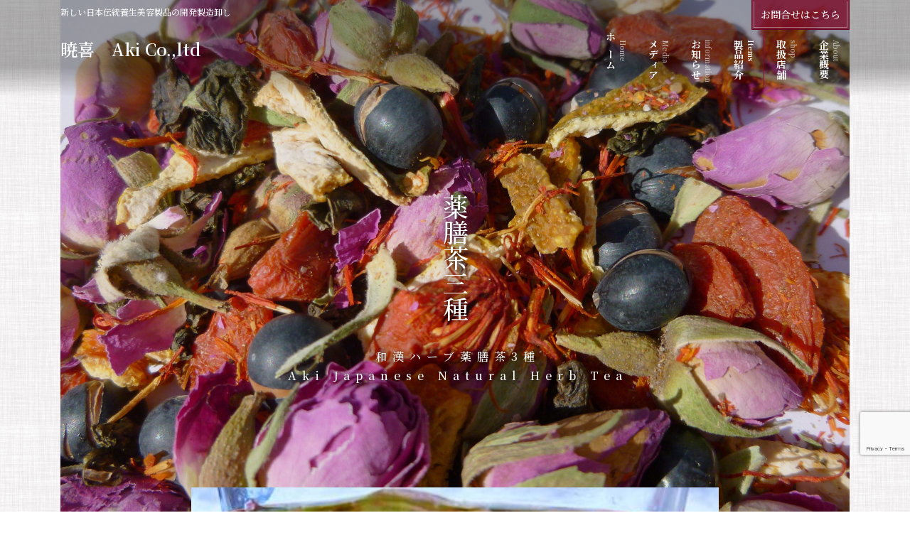

--- FILE ---
content_type: text/html; charset=UTF-8
request_url: https://aki-japan.net/products/tea/herb01/
body_size: 141817
content:
<!DOCTYPE html>
<html lang="ja">
<head>
<meta charset="utf-8">
<meta http-equiv="X-UA-Compatible" content="IE=edge">
<meta name="viewport" content="width=device-width, initial-scale=1">
<title>薬膳茶３種（補血茶・美肌茶・代謝茶） | 製品紹介 | 暁喜　Aki Co.,ltd</title>
<meta name='robots' content='max-image-preview:large' />
<link rel='dns-prefetch' href='//www.google.com' />
<link rel='dns-prefetch' href='//s.w.org' />
<link rel="alternate" type="application/rss+xml" title="暁喜　Aki Co.,ltd &raquo; フィード" href="https://aki-japan.net/feed/" />
<link rel="alternate" type="application/rss+xml" title="暁喜　Aki Co.,ltd &raquo; コメントフィード" href="https://aki-japan.net/comments/feed/" />
<meta name="description" content="ハーブティーに仕上げた和漢ブレンドの薬膳養生茶シリーズ３種・補血茶・美肌茶・代謝茶健康に美容に、心と体のコンディション改善に- 本シリーズは、バージョンアップのために生産を終了いたしました -" /><link rel='stylesheet' id='vkExUnit_common_style-css'  href='https://aki-japan.net/wp-content/plugins/vk-all-in-one-expansion-unit/assets/css/vkExUnit_style.css?ver=9.75.0.0' type='text/css' media='all' />
<style id='vkExUnit_common_style-inline-css' type='text/css'>
:root {--ver_page_top_button_url:url(https://aki-japan.net/wp-content/plugins/vk-all-in-one-expansion-unit/assets/images/to-top-btn-icon.svg);}@font-face {font-weight: normal;font-style: normal;font-family: "vk_sns";src: url("https://aki-japan.net/wp-content/plugins/vk-all-in-one-expansion-unit/inc/sns/icons/fonts/vk_sns.eot?-bq20cj");src: url("https://aki-japan.net/wp-content/plugins/vk-all-in-one-expansion-unit/inc/sns/icons/fonts/vk_sns.eot?#iefix-bq20cj") format("embedded-opentype"),url("https://aki-japan.net/wp-content/plugins/vk-all-in-one-expansion-unit/inc/sns/icons/fonts/vk_sns.woff?-bq20cj") format("woff"),url("https://aki-japan.net/wp-content/plugins/vk-all-in-one-expansion-unit/inc/sns/icons/fonts/vk_sns.ttf?-bq20cj") format("truetype"),url("https://aki-japan.net/wp-content/plugins/vk-all-in-one-expansion-unit/inc/sns/icons/fonts/vk_sns.svg?-bq20cj#vk_sns") format("svg");}
</style>
<link rel='stylesheet' id='vk-header-top-css'  href='https://aki-japan.net/wp-content/plugins/lightning-g3-pro-unit/inc/header-top/package/css/header-top.css?ver=0.1.1' type='text/css' media='all' />
<link rel='stylesheet' id='wp-block-library-css'  href='https://aki-japan.net/wp-includes/css/dist/block-library/style.min.css?ver=5.9.12' type='text/css' media='all' />
<style id='wp-block-library-inline-css' type='text/css'>
.vk-cols--fitbnrs.vk-cols--fitbnrs--tate .vk_button .vk_button_link_txt{writing-mode:vertical-rl;margin:0 auto;text-align:center;width:auto;transform:translateY(-50%) translateX(-50%);white-space:nowrap}.vk-cols--fitbnrs.vk-cols--fitbnrs--tate .vk_button .vk_button_link_subCaption{top:unset;bottom:1em}.vk-cols--tate-tit{justify-content:space-between;flex-wrap:nowrap}.vk-cols--tate-tit>.wp-block-column{flex-basis:auto !important}.vk-cols--tate-tit>.wp-block-column:first-child{min-width:9rem}.vk-cols--tate-tit>.wp-block-column:first-child>.wp-block-group{writing-mode:vertical-rl;margin:0 auto}.vk-cols--tate-tit>.wp-block-column:not(:first-child){margin-left:0;margin-right:0}@media(min-width: 782px){.vk-cols--tate-tit>.wp-block-column:first-child{min-width:12rem}}.vk-cols--tate-tit.wp-block-columns.is-not-stacked-on-mobile>.wp-block-column:not(:first-child){margin-left:0}@media(min-width: 600px){.vk-cols--tate-tit.vk-cols--reverse .wp-block-column{margin-left:0}.vk-cols--tate-tit.vk-cols--reverse .wp-block-column:last-child{margin-right:0}}.vk-group-tate{text-orientation:upright;line-break:strict;overflow-wrap:break-word}.vk-group-tate-title{line-height:1.8em}.vk-group-tate p{line-height:2}.vk-group-tate--center{margin:0 auto}@media(min-width: 576px){.vk-group-tate--sm{writing-mode:vertical-rl;word-break:keep-all;height:20em}.vk-group-tate--sm h2{margin-left:2em}}@media(min-width: 768px){.vk-group-tate--md{writing-mode:vertical-rl;word-break:keep-all;height:20em}.vk-group-tate--md .vk-group-tate-title{margin-left:1.5em}}@media(min-width: 992px){.vk-group-tate--lg{writing-mode:vertical-rl;word-break:keep-all;height:20em}.vk-group-tate--lg .vk-group-tate-title{margin-left:1.5em}}.vk-tit-set-tate{writing-mode:vertical-rl}.vk-tit-set-tate .wp-block-group__inner-container{display:flex;flex-direction:column-reverse}.vk-tit-set-tate .vk-tit-set-tate-title{font-size:2.4rem;border-right:1px solid var(--vk-color-text-body);margin-bottom:0;margin-right:0;margin-left:0}@media(min-width: 782px){.vk-tit-set-tate .vk-tit-set-tate-title{font-size:3rem}}.vk-tit-set-tate p{margin-left:.1em;margin-top:.2em;letter-spacing:.1em}.vk-bnr-jpn .vk_button{display:flex;justify-content:center;align-items:center;width:100%}.vk-bnr-jpn .vk_button .vk_button_link.btn{width:70%;display:block;padding:2em .5em;color:#fff;text-decoration:none}.vk-bnr-jpn .vk_button .vk_button_link.btn:hover{color:#fff}.vk-bnr-jpn .vk_button_link_subCaption{letter-spacing:1px}.vk-bnr-jpn--tate{writing-mode:vertical-rl}.vk-bnr-jpn--tate .vk_button .vk_button_link.btn{width:auto;height:70%;padding:.5em 1.5em}.vk-bnr-jpn--tate .wp-block-cover__inner-container{height:100%}.vk-bnr-jpn:after{content:"";position:absolute;top:0;box-sizing:border-box;border:1px solid #fff;transform:scale(0.96, 0.96);width:100%;height:100%}.vk-cta-yoyaku .vk_button_link_txt{letter-spacing:.1em}.vk-cta-yoyaku-tel{font-size:1.6rem;line-height:1.1;margin-bottom:.3em}.vk-txt-tate{writing-mode:vertical-rl;text-orientation:upright;word-break:keep-all;line-break:strict;overflow-wrap:break-word}.vk-txt-tate[class*=has-text-align]{display:flex;width:100%}.vk-txt-tate.has-text-align-center{margin-left:auto;margin-right:auto;align-items:center}.vk-txt-tate.has-text-align-left{align-items:end}.vk-txt-tate.has-text-align-right{align-items:start}.vk-txt-letter-1{letter-spacing:1px;margin-left:1px}.vk-txt-letter-2{letter-spacing:2px;margin-left:2px}.vk-txt-letter-3{letter-spacing:.5em;margin-left:.5em}.vk-txt-shadow{text-shadow:#000 0 0 10px}
.vk-cols--reverse{flex-direction:row-reverse}@media(min-width: 600px){.vk-cols--reverse .wp-block-column{margin-left:1em}.vk-cols--reverse .wp-block-column:last-child{margin-right:1em;margin-left:0}.vk-cols--reverse.vk-cols--fit .wp-block-column{margin-right:0;margin-left:0}}@media(min-width: 782px){.vk-cols--reverse.wp-block-columns:not(.is-not-stacked-on-mobile)>.wp-block-column:not(:first-child){margin-left:0}}@media(min-width: 600px)and (max-width: 781px){.vk-cols--reverse.wp-block-columns:not(.is-not-stacked-on-mobile)>.wp-block-column:nth-child(2n){margin-left:0}}.vk-cols--hasbtn{margin-bottom:0}.vk-cols--hasbtn>.row>.vk_gridColumn_item,.vk-cols--hasbtn>.wp-block-column{position:relative;padding-bottom:3em;margin-bottom:var(--vk-margin-block-bottom)}.vk-cols--hasbtn>.row>.vk_gridColumn_item>.wp-block-buttons,.vk-cols--hasbtn>.row>.vk_gridColumn_item>.vk_button,.vk-cols--hasbtn>.wp-block-column>.wp-block-buttons,.vk-cols--hasbtn>.wp-block-column>.vk_button{position:absolute;bottom:0;width:calc(100% - 15px - 15px)}.vk-cols--fit--gap1.wp-block-columns{gap:1px}@media(min-width: 600px)and (max-width: 781px){.vk-cols--fit--gap1.wp-block-columns .wp-block-column:not(:only-child){flex-basis:calc(50% - 1px) !important}}.vk-cols--fit.wp-block-columns,.vk-cols--fit.wp-block-columns:not(.is-not-stacked-on-mobile){margin-top:0;margin-bottom:0;justify-content:space-between}.vk-cols--fit.wp-block-columns>.wp-block-column *:last-child,.vk-cols--fit.wp-block-columns:not(.is-not-stacked-on-mobile)>.wp-block-column *:last-child{margin-bottom:0}.vk-cols--fit.wp-block-columns>.wp-block-column>.wp-block-cover,.vk-cols--fit.wp-block-columns:not(.is-not-stacked-on-mobile)>.wp-block-column>.wp-block-cover{margin-top:0}.vk-cols--fit.wp-block-columns.has-background,.vk-cols--fit.wp-block-columns:not(.is-not-stacked-on-mobile).has-background{padding:0}@media(max-width: 599px){.vk-cols--fit.wp-block-columns:not(.has-background)>.wp-block-column:not(.has-background),.vk-cols--fit.wp-block-columns:not(.is-not-stacked-on-mobile):not(.has-background)>.wp-block-column:not(.has-background){padding-left:0 !important;padding-right:0 !important}}@media(min-width: 782px){.vk-cols--fit.wp-block-columns .block-editor-block-list__block.wp-block-column:not(:first-child),.vk-cols--fit.wp-block-columns>.wp-block-column:not(:first-child),.vk-cols--fit.wp-block-columns:not(.is-not-stacked-on-mobile) .block-editor-block-list__block.wp-block-column:not(:first-child),.vk-cols--fit.wp-block-columns:not(.is-not-stacked-on-mobile)>.wp-block-column:not(:first-child){margin-left:0}}@media(min-width: 600px)and (max-width: 781px){.vk-cols--fit.wp-block-columns .wp-block-column:nth-child(2n),.vk-cols--fit.wp-block-columns:not(.is-not-stacked-on-mobile) .wp-block-column:nth-child(2n){margin-left:0}.vk-cols--fit.wp-block-columns .wp-block-column:not(:only-child),.vk-cols--fit.wp-block-columns:not(.is-not-stacked-on-mobile) .wp-block-column:not(:only-child){flex-basis:50% !important}}.vk-cols--fit.vk-cols--grid>.block-editor-block-list__block,.vk-cols--fit.vk-cols--grid>.wp-block-column,.vk-cols--fit.vk-cols--grid:not(.is-not-stacked-on-mobile)>.block-editor-block-list__block,.vk-cols--fit.vk-cols--grid:not(.is-not-stacked-on-mobile)>.wp-block-column{flex-basis:50%}@media(max-width: 599px){.vk-cols--fit.vk-cols--grid.vk-cols--grid--alignfull>.wp-block-column:nth-child(2)>.wp-block-cover,.vk-cols--fit.vk-cols--grid:not(.is-not-stacked-on-mobile).vk-cols--grid--alignfull>.wp-block-column:nth-child(2)>.wp-block-cover{width:100vw;margin-right:calc((100% - 100vw)/2);margin-left:calc((100% - 100vw)/2)}}@media(min-width: 600px){.vk-cols--fit.vk-cols--grid.vk-cols--grid--alignfull>.wp-block-column:nth-child(2)>.wp-block-cover,.vk-cols--fit.vk-cols--grid:not(.is-not-stacked-on-mobile).vk-cols--grid--alignfull>.wp-block-column:nth-child(2)>.wp-block-cover{margin-right:calc(100% - 50vw);width:50vw}}@media(min-width: 600px){.vk-cols--fit.vk-cols--grid.vk-cols--grid--alignfull.vk-cols--reverse>.wp-block-column,.vk-cols--fit.vk-cols--grid:not(.is-not-stacked-on-mobile).vk-cols--grid--alignfull.vk-cols--reverse>.wp-block-column{margin-left:0;margin-right:0}.vk-cols--fit.vk-cols--grid.vk-cols--grid--alignfull.vk-cols--reverse>.wp-block-column:nth-child(2)>.wp-block-cover,.vk-cols--fit.vk-cols--grid:not(.is-not-stacked-on-mobile).vk-cols--grid--alignfull.vk-cols--reverse>.wp-block-column:nth-child(2)>.wp-block-cover{margin-left:calc(100% - 50vw)}}.vk-cols--menu h2,.vk-cols--menu h3,.vk-cols--menu h4,.vk-cols--menu h5{margin-bottom:.2em;text-shadow:#000 0 0 10px}.vk-cols--menu h2:first-child,.vk-cols--menu h3:first-child,.vk-cols--menu h4:first-child,.vk-cols--menu h5:first-child{margin-top:0}.vk-cols--menu p{margin-bottom:1rem;text-shadow:#000 0 0 10px}.vk-cols--menu .wp-block-cover__inner-container:last-child{margin-bottom:0}.vk-cols--fitbnrs .wp-block-column .wp-block-cover:hover img{filter:unset}.vk-cols--fitbnrs .wp-block-column .wp-block-cover:hover{background-color:unset}.vk-cols--fitbnrs .wp-block-column .wp-block-cover:hover .wp-block-cover__image-background{filter:unset !important}.vk-cols--fitbnrs .wp-block-cover__inner-container{position:absolute;height:100%;width:100%}.vk-cols--fitbnrs .vk_button{height:100%;margin:0}.vk-cols--fitbnrs .vk_button .vk_button_btn,.vk-cols--fitbnrs .vk_button .btn{height:100%;width:100%;border:none;box-shadow:none;background-color:unset;transition:unset}.vk-cols--fitbnrs .vk_button .vk_button_btn:hover,.vk-cols--fitbnrs .vk_button .btn:hover{transition:unset}.vk-cols--fitbnrs .vk_button .vk_button_btn:after,.vk-cols--fitbnrs .vk_button .btn:after{border:none}.vk-cols--fitbnrs .vk_button .vk_button_link_txt{width:100%;position:absolute;top:50%;left:50%;transform:translateY(-50%) translateX(-50%);font-size:2rem;text-shadow:#000 0 0 10px}.vk-cols--fitbnrs .vk_button .vk_button_link_subCaption{width:100%;position:absolute;top:calc(50% + 2.2em);left:50%;transform:translateY(-50%) translateX(-50%);text-shadow:#000 0 0 10px}.vk-cols--media .wp-block-column:not(:first-child) .wp-block-image,.vk-cols--media .wp-block-column:not(:first-child) figure{margin-bottom:0}@media(min-width: 600px){.vk-cols--media.vk-cols--reverse .wp-block-column:first-child{margin-left:0}}@media(min-width: 782px){.vk-cols--media .wp-block-column:not(:first-child){--wp--style--block-gap: 3rem;margin-left:3rem}.vk-cols--media.vk-cols--reverse .wp-block-column:not(:first-child){margin-right:3rem;margin-left:0}}@media(min-width: 600px)and (max-width: 781px){.vk-cols--media{--wp--style--block-gap: 2rem}.vk-cols--media.vk-cols--reverse .wp-block-column:not(:first-child){margin-right:2rem;margin-left:0}}.vk-fit-map iframe{position:relative;margin-bottom:0;display:block;max-height:400px;width:100vw}.vk-table--width--th25 :where(tr > *:first-child){width:25%}.vk-table--width--th30 :where(tr > *:first-child){width:30%}.vk-table--width--th35 :where(tr > *:first-child){width:35%}.vk-table--width--th40 :where(tr > *:first-child){width:40%}@media(max-width: 599px){.vk-table--mobile-block :is(th,td){width:100%;display:block;border-top:none}}.no-margin{margin:0}@media(max-width: 599px){.wp-block-image.vk-aligncenter--mobile>.alignright{float:none;margin-left:auto;margin-right:auto}.vk-no-padding-horizontal--mobile{padding-left:0 !important;padding-right:0 !important}}
/* VK Color Palettes */:root{ --vk-color-primary:#7c0c2a}:root .has-vk-color-primary-color { color:var(--vk-color-primary); }:root .has-vk-color-primary-background-color { background-color:var(--vk-color-primary); }:root .has-vk-color-primary-border-color { border-color:var(--vk-color-primary); }:root{ --vk-color-primary-dark:#630921}:root .has-vk-color-primary-dark-color { color:var(--vk-color-primary-dark); }:root .has-vk-color-primary-dark-background-color { background-color:var(--vk-color-primary-dark); }:root .has-vk-color-primary-dark-border-color { border-color:var(--vk-color-primary-dark); }:root{ --vk-color-primary-vivid:#880d2e}:root .has-vk-color-primary-vivid-color { color:var(--vk-color-primary-vivid); }:root .has-vk-color-primary-vivid-background-color { background-color:var(--vk-color-primary-vivid); }:root .has-vk-color-primary-vivid-border-color { border-color:var(--vk-color-primary-vivid); }
</style>
<style id='global-styles-inline-css' type='text/css'>
body{--wp--preset--color--black: #000000;--wp--preset--color--cyan-bluish-gray: #abb8c3;--wp--preset--color--white: #ffffff;--wp--preset--color--pale-pink: #f78da7;--wp--preset--color--vivid-red: #cf2e2e;--wp--preset--color--luminous-vivid-orange: #ff6900;--wp--preset--color--luminous-vivid-amber: #fcb900;--wp--preset--color--light-green-cyan: #7bdcb5;--wp--preset--color--vivid-green-cyan: #00d084;--wp--preset--color--pale-cyan-blue: #8ed1fc;--wp--preset--color--vivid-cyan-blue: #0693e3;--wp--preset--color--vivid-purple: #9b51e0;--wp--preset--gradient--vivid-cyan-blue-to-vivid-purple: linear-gradient(135deg,rgba(6,147,227,1) 0%,rgb(155,81,224) 100%);--wp--preset--gradient--light-green-cyan-to-vivid-green-cyan: linear-gradient(135deg,rgb(122,220,180) 0%,rgb(0,208,130) 100%);--wp--preset--gradient--luminous-vivid-amber-to-luminous-vivid-orange: linear-gradient(135deg,rgba(252,185,0,1) 0%,rgba(255,105,0,1) 100%);--wp--preset--gradient--luminous-vivid-orange-to-vivid-red: linear-gradient(135deg,rgba(255,105,0,1) 0%,rgb(207,46,46) 100%);--wp--preset--gradient--very-light-gray-to-cyan-bluish-gray: linear-gradient(135deg,rgb(238,238,238) 0%,rgb(169,184,195) 100%);--wp--preset--gradient--cool-to-warm-spectrum: linear-gradient(135deg,rgb(74,234,220) 0%,rgb(151,120,209) 20%,rgb(207,42,186) 40%,rgb(238,44,130) 60%,rgb(251,105,98) 80%,rgb(254,248,76) 100%);--wp--preset--gradient--blush-light-purple: linear-gradient(135deg,rgb(255,206,236) 0%,rgb(152,150,240) 100%);--wp--preset--gradient--blush-bordeaux: linear-gradient(135deg,rgb(254,205,165) 0%,rgb(254,45,45) 50%,rgb(107,0,62) 100%);--wp--preset--gradient--luminous-dusk: linear-gradient(135deg,rgb(255,203,112) 0%,rgb(199,81,192) 50%,rgb(65,88,208) 100%);--wp--preset--gradient--pale-ocean: linear-gradient(135deg,rgb(255,245,203) 0%,rgb(182,227,212) 50%,rgb(51,167,181) 100%);--wp--preset--gradient--electric-grass: linear-gradient(135deg,rgb(202,248,128) 0%,rgb(113,206,126) 100%);--wp--preset--gradient--midnight: linear-gradient(135deg,rgb(2,3,129) 0%,rgb(40,116,252) 100%);--wp--preset--gradient--vivid-green-cyan-to-vivid-cyan-blue: linear-gradient(135deg,rgba(0,208,132,1) 0%,rgba(6,147,227,1) 100%);--wp--preset--duotone--dark-grayscale: url('#wp-duotone-dark-grayscale');--wp--preset--duotone--grayscale: url('#wp-duotone-grayscale');--wp--preset--duotone--purple-yellow: url('#wp-duotone-purple-yellow');--wp--preset--duotone--blue-red: url('#wp-duotone-blue-red');--wp--preset--duotone--midnight: url('#wp-duotone-midnight');--wp--preset--duotone--magenta-yellow: url('#wp-duotone-magenta-yellow');--wp--preset--duotone--purple-green: url('#wp-duotone-purple-green');--wp--preset--duotone--blue-orange: url('#wp-duotone-blue-orange');--wp--preset--font-size--small: 14px;--wp--preset--font-size--medium: 20px;--wp--preset--font-size--large: 24px;--wp--preset--font-size--x-large: 42px;--wp--preset--font-size--regular: 16px;--wp--preset--font-size--huge: 36px;}.has-black-color{color: var(--wp--preset--color--black) !important;}.has-cyan-bluish-gray-color{color: var(--wp--preset--color--cyan-bluish-gray) !important;}.has-white-color{color: var(--wp--preset--color--white) !important;}.has-pale-pink-color{color: var(--wp--preset--color--pale-pink) !important;}.has-vivid-red-color{color: var(--wp--preset--color--vivid-red) !important;}.has-luminous-vivid-orange-color{color: var(--wp--preset--color--luminous-vivid-orange) !important;}.has-luminous-vivid-amber-color{color: var(--wp--preset--color--luminous-vivid-amber) !important;}.has-light-green-cyan-color{color: var(--wp--preset--color--light-green-cyan) !important;}.has-vivid-green-cyan-color{color: var(--wp--preset--color--vivid-green-cyan) !important;}.has-pale-cyan-blue-color{color: var(--wp--preset--color--pale-cyan-blue) !important;}.has-vivid-cyan-blue-color{color: var(--wp--preset--color--vivid-cyan-blue) !important;}.has-vivid-purple-color{color: var(--wp--preset--color--vivid-purple) !important;}.has-black-background-color{background-color: var(--wp--preset--color--black) !important;}.has-cyan-bluish-gray-background-color{background-color: var(--wp--preset--color--cyan-bluish-gray) !important;}.has-white-background-color{background-color: var(--wp--preset--color--white) !important;}.has-pale-pink-background-color{background-color: var(--wp--preset--color--pale-pink) !important;}.has-vivid-red-background-color{background-color: var(--wp--preset--color--vivid-red) !important;}.has-luminous-vivid-orange-background-color{background-color: var(--wp--preset--color--luminous-vivid-orange) !important;}.has-luminous-vivid-amber-background-color{background-color: var(--wp--preset--color--luminous-vivid-amber) !important;}.has-light-green-cyan-background-color{background-color: var(--wp--preset--color--light-green-cyan) !important;}.has-vivid-green-cyan-background-color{background-color: var(--wp--preset--color--vivid-green-cyan) !important;}.has-pale-cyan-blue-background-color{background-color: var(--wp--preset--color--pale-cyan-blue) !important;}.has-vivid-cyan-blue-background-color{background-color: var(--wp--preset--color--vivid-cyan-blue) !important;}.has-vivid-purple-background-color{background-color: var(--wp--preset--color--vivid-purple) !important;}.has-black-border-color{border-color: var(--wp--preset--color--black) !important;}.has-cyan-bluish-gray-border-color{border-color: var(--wp--preset--color--cyan-bluish-gray) !important;}.has-white-border-color{border-color: var(--wp--preset--color--white) !important;}.has-pale-pink-border-color{border-color: var(--wp--preset--color--pale-pink) !important;}.has-vivid-red-border-color{border-color: var(--wp--preset--color--vivid-red) !important;}.has-luminous-vivid-orange-border-color{border-color: var(--wp--preset--color--luminous-vivid-orange) !important;}.has-luminous-vivid-amber-border-color{border-color: var(--wp--preset--color--luminous-vivid-amber) !important;}.has-light-green-cyan-border-color{border-color: var(--wp--preset--color--light-green-cyan) !important;}.has-vivid-green-cyan-border-color{border-color: var(--wp--preset--color--vivid-green-cyan) !important;}.has-pale-cyan-blue-border-color{border-color: var(--wp--preset--color--pale-cyan-blue) !important;}.has-vivid-cyan-blue-border-color{border-color: var(--wp--preset--color--vivid-cyan-blue) !important;}.has-vivid-purple-border-color{border-color: var(--wp--preset--color--vivid-purple) !important;}.has-vivid-cyan-blue-to-vivid-purple-gradient-background{background: var(--wp--preset--gradient--vivid-cyan-blue-to-vivid-purple) !important;}.has-light-green-cyan-to-vivid-green-cyan-gradient-background{background: var(--wp--preset--gradient--light-green-cyan-to-vivid-green-cyan) !important;}.has-luminous-vivid-amber-to-luminous-vivid-orange-gradient-background{background: var(--wp--preset--gradient--luminous-vivid-amber-to-luminous-vivid-orange) !important;}.has-luminous-vivid-orange-to-vivid-red-gradient-background{background: var(--wp--preset--gradient--luminous-vivid-orange-to-vivid-red) !important;}.has-very-light-gray-to-cyan-bluish-gray-gradient-background{background: var(--wp--preset--gradient--very-light-gray-to-cyan-bluish-gray) !important;}.has-cool-to-warm-spectrum-gradient-background{background: var(--wp--preset--gradient--cool-to-warm-spectrum) !important;}.has-blush-light-purple-gradient-background{background: var(--wp--preset--gradient--blush-light-purple) !important;}.has-blush-bordeaux-gradient-background{background: var(--wp--preset--gradient--blush-bordeaux) !important;}.has-luminous-dusk-gradient-background{background: var(--wp--preset--gradient--luminous-dusk) !important;}.has-pale-ocean-gradient-background{background: var(--wp--preset--gradient--pale-ocean) !important;}.has-electric-grass-gradient-background{background: var(--wp--preset--gradient--electric-grass) !important;}.has-midnight-gradient-background{background: var(--wp--preset--gradient--midnight) !important;}.has-small-font-size{font-size: var(--wp--preset--font-size--small) !important;}.has-medium-font-size{font-size: var(--wp--preset--font-size--medium) !important;}.has-large-font-size{font-size: var(--wp--preset--font-size--large) !important;}.has-x-large-font-size{font-size: var(--wp--preset--font-size--x-large) !important;}
</style>
<link rel='stylesheet' id='vk-swiper-style-css'  href='https://aki-japan.net/wp-content/plugins/vk-blocks-pro/inc/vk-swiper/package/assets/css/swiper-bundle.min.css?ver=6.8.0' type='text/css' media='all' />
<link rel='stylesheet' id='lightning-common-style-css'  href='https://aki-japan.net/wp-content/themes/lightning/_g3/assets/css/style.css?ver=15.33.1' type='text/css' media='all' />
<style id='lightning-common-style-inline-css' type='text/css'>
/* Lightning */:root {--vk-color-primary:#7c0c2a;--vk-color-primary-dark:#630921;--vk-color-primary-vivid:#880d2e;--g_nav_main_acc_icon_open_url:url(https://aki-japan.net/wp-content/themes/lightning/_g3/inc/vk-mobile-nav/package/images/vk-menu-acc-icon-open-black.svg);--g_nav_main_acc_icon_close_url: url(https://aki-japan.net/wp-content/themes/lightning/_g3/inc/vk-mobile-nav/package/images/vk-menu-close-black.svg);--g_nav_sub_acc_icon_open_url: url(https://aki-japan.net/wp-content/themes/lightning/_g3/inc/vk-mobile-nav/package/images/vk-menu-acc-icon-open-white.svg);--g_nav_sub_acc_icon_close_url: url(https://aki-japan.net/wp-content/themes/lightning/_g3/inc/vk-mobile-nav/package/images/vk-menu-close-white.svg);}
:root{--swiper-navigation-color: #fff;}
:root {}.main-section {--vk-color-text-link: #337ab7;}
/* vk-mobile-nav */:root {--vk-mobile-nav-menu-btn-bg-src: url("https://aki-japan.net/wp-content/themes/lightning/_g3/inc/vk-mobile-nav/package/images/vk-menu-btn-black.svg");--vk-mobile-nav-menu-btn-close-bg-src: url("https://aki-japan.net/wp-content/themes/lightning/_g3/inc/vk-mobile-nav/package/images/vk-menu-close-black.svg");--vk-menu-acc-icon-open-black-bg-src: url("https://aki-japan.net/wp-content/themes/lightning/_g3/inc/vk-mobile-nav/package/images/vk-menu-acc-icon-open-black.svg");--vk-menu-acc-icon-open-white-bg-src: url("https://aki-japan.net/wp-content/themes/lightning/_g3/inc/vk-mobile-nav/package/images/vk-menu-acc-icon-open-white.svg");--vk-menu-acc-icon-close-black-bg-src: url("https://aki-japan.net/wp-content/themes/lightning/_g3/inc/vk-mobile-nav/package/images/vk-menu-close-black.svg");--vk-menu-acc-icon-close-white-bg-src: url("https://aki-japan.net/wp-content/themes/lightning/_g3/inc/vk-mobile-nav/package/images/vk-menu-close-white.svg");}
</style>
<link rel='stylesheet' id='lightning-design-style-css'  href='https://aki-japan.net/wp-content/plugins/lightning-g3-vekuan/assets/css/style.css?ver=0.3.2' type='text/css' media='all' />
<style id='lightning-design-style-inline-css' type='text/css'>
.tagcloud a:before { font-family: "Font Awesome 7 Free";content: "\f02b";font-weight: bold; }
:root{--vk-size-radius:0;--vk-color-bg-accent:rgba(255, 255, 255, 0.70);}h2:before,.entry-title--post-type--page:before,.archive-header-title:before,.sub-section-title:before,.wp-block-cover .vk_heading h2.vk_heading_title-style-plain:before,.vk_outer .vk_heading h2.vk_heading_title-style-plain:before {content: "\e901"; font-family: "icomoon"; speak: none; font-style: normal; font-weight: normal; font-variant: normal; text-transform: none; line-height: 1; margin-right: 0.4em; -webkit-font-smoothing: antialiased; -moz-osx-font-smoothing: grayscale;}
/* Font switch */.site-header .site-header-logo{ font-family:"Noto Serif JP",sans-serif;font-weight:600;font-display: swap;}.global-nav{ font-family:"Noto Serif JP",sans-serif;font-weight:600;font-display: swap;}h1,h2,h3,h4,h5,h6,.page-header-title{ font-family:"Noto Serif JP",sans-serif;font-weight:600;font-display: swap;}body{ font-family:"Noto Serif JP",sans-serif;font-weight:500;font-display: swap;}
.site-header {background-color:#000000 ;}.site-header {--vk-color-text-body: rgba( 255,255,255,0.95 );}.site-header-sub .contact-txt-tel {color:rgba( 255,255,255,0.95 );}.vk-mobile-nav-menu-btn {border-color:rgba(255,255,255,0.7);background-color:rgba(0,0,0,0.2);background-image: url(https://aki-japan.net/wp-content/themes/lightning/_g3/inc/vk-mobile-nav/package/images/vk-menu-btn-white.svg);}.global-nav .acc-btn{background-image: url(https://aki-japan.net/wp-content/themes/lightning/_g3/inc/vk-mobile-nav/package/images/vk-menu-acc-icon-open-white.svg);}.global-nav .acc-btn.acc-btn-close {background-image: url(https://aki-japan.net/wp-content/themes/lightning/_g3/inc/vk-mobile-nav/package/images/vk-menu-close-white.svg);}.vk-menu-acc .acc-btn{border: 1px solid #fff;}.headerTop {border-bottom:1px solid rgba(255,255,255,0.2);}.global-nav {--vk-color-border-hr: rgba(255, 255, 255, 0.2);}.header_scrolled .global-nav>li{border-left:1px solid rgba(255,255,255,0.2);}.header_scrolled .site-header {background-color:#000000;}
.vk-campaign-text{color:#fff;background-color:#1d3384;background-image: repeating-linear-gradient( 45deg, #1d3384, #1d3384 7px,rgba(0,0,0,0.08) 7px,rgba(0,0,0,0.08) calc(2 * 7px));}.vk-campaign-text_btn,.vk-campaign-text_btn:link,.vk-campaign-text_btn:visited,.vk-campaign-text_btn:focus,.vk-campaign-text_btn:active{background:#fff;color:#4c4c4c;}a.vk-campaign-text_btn:hover{background:#dd3333;color:#fff;}.vk-campaign-text_link,.vk-campaign-text_link:link,.vk-campaign-text_link:hover,.vk-campaign-text_link:visited,.vk-campaign-text_link:active,.vk-campaign-text_link:focus{color:#fff;}
/* page header */:root{--vk-page-header-url : url(https://aki-japan.net/wp-content/uploads/2021/11/Akatuki_POP-w_20180201.jpeg);}@media ( max-width:575.98px ){:root{--vk-page-header-url : url(https://aki-japan.net/wp-content/uploads/2021/11/Akatuki_POP-w_20180201.jpeg);}}.page-header{ position:relative;color:#fff;background: var(--vk-page-header-url, url(https://aki-japan.net/wp-content/uploads/2021/11/Akatuki_POP-w_20180201.jpeg) ) no-repeat 50% center;background-size: cover;background-attachment: fixed;min-height:11rem;}.page-header::before{content:"";position:absolute;top:0;left:0;background-color:#000;opacity:0.7;width:100%;height:100%;}
.site-footer {background-color:#000000;color:rgba(255,255,255,0.8);}.site-footer {
						--vk-color-text-body: rgba(255,255,255,0.8);
						--vk-color-text-link: rgba(255,255,255,0.8);
						--vk-color-text-link-hover: rgba(255,255,255,0.8);
					}.site-footer {
								--vk-color-border: rgba(255, 255, 255, 0.2);
								--vk-color-border-hr: rgba(255, 255, 255, 0.1);
								--vk-color-border-image: rgba(70, 70, 70, 0.9);
								--vk-color-text-meta: rgba( 255,255,255,0.6);
								--vk-color-text-light: rgba( 255,255,255,0.6);
								--vk-color-border-light: rgba( 255,255,255,0.1);
								--vk-color-border-zuru: rgba(0, 0, 0, 0.2);
								--vk-color-bg-accent: rgba( 255,255,255,0.07);
								--vk-color-accent-bg: rgba( 255,255,255,0.05);
							}
							
</style>
<link rel='stylesheet' id='vk-blog-card-css'  href='https://aki-japan.net/wp-content/themes/lightning/_g3/inc/vk-wp-oembed-blog-card/package/css/blog-card.css?ver=5.9.12' type='text/css' media='all' />
<link rel='stylesheet' id='vk-blocks-build-css-css'  href='https://aki-japan.net/wp-content/plugins/vk-blocks-pro/build/block-build.css?ver=1.30.0.1' type='text/css' media='all' />
<style id='vk-blocks-build-css-inline-css' type='text/css'>
:root {--vk_flow-arrow: url(https://aki-japan.net/wp-content/plugins/vk-blocks-pro/inc/vk-blocks/images/arrow_bottom.svg);--vk_image-mask-wave01: url(https://aki-japan.net/wp-content/plugins/vk-blocks-pro/inc/vk-blocks/images/wave01.svg);--vk_image-mask-wave02: url(https://aki-japan.net/wp-content/plugins/vk-blocks-pro/inc/vk-blocks/images/wave02.svg);--vk_image-mask-wave03: url(https://aki-japan.net/wp-content/plugins/vk-blocks-pro/inc/vk-blocks/images/wave03.svg);--vk_image-mask-wave04: url(https://aki-japan.net/wp-content/plugins/vk-blocks-pro/inc/vk-blocks/images/wave04.svg);}@media (max-width: 575.98px) {:root{--vk-margin-md:3rem;--vk-margin-lg:6rem;}}@media (min-width: 576px) and (max-width: 991.98px) {:root{--vk-margin-md:3rem;--vk-margin-lg:6rem;}}@media (min-width: 992px) {:root{--vk-margin-md:3rem;--vk-margin-lg:6rem;}}

	:root {

		--vk-balloon-border-width:1px;

		--vk-balloon-speech-offset:-12px;
	}
	
</style>
<link rel='stylesheet' id='lightning-vekuan-icons-css'  href='https://aki-japan.net/wp-content/plugins/lightning-g3-vekuan/assets/icons/style.css?ver=0.3.2' type='text/css' media='all' />
<link rel='stylesheet' id='lightning-theme-style-css'  href='https://aki-japan.net/wp-content/themes/lightning/style.css?ver=15.33.1' type='text/css' media='all' />
<link rel='stylesheet' id='vk-font-awesome-css'  href='https://aki-japan.net/wp-content/themes/lightning/vendor/vektor-inc/font-awesome-versions/src/font-awesome/css/all.min.css?ver=7.1.0' type='text/css' media='all' />
<link rel='stylesheet' id='vk-header-layout-css'  href='https://aki-japan.net/wp-content/plugins/lightning-g3-pro-unit/inc/header-layout/package/css/header-layout.css?ver=0.19.9' type='text/css' media='all' />
<link rel='stylesheet' id='vk-campaign-text-css'  href='https://aki-japan.net/wp-content/plugins/lightning-g3-pro-unit/inc/vk-campaign-text/package/css/vk-campaign-text.css?ver=0.1.0' type='text/css' media='all' />
<link rel='stylesheet' id='vk-mobile-fix-nav-css'  href='https://aki-japan.net/wp-content/plugins/lightning-g3-pro-unit/inc/vk-mobile-fix-nav/package/css/vk-mobile-fix-nav.css?ver=0.0.0' type='text/css' media='all' />
<link rel="https://api.w.org/" href="https://aki-japan.net/wp-json/" /><link rel="alternate" type="application/json" href="https://aki-japan.net/wp-json/wp/v2/pages/3575" /><link rel="EditURI" type="application/rsd+xml" title="RSD" href="https://aki-japan.net/xmlrpc.php?rsd" />
<link rel="wlwmanifest" type="application/wlwmanifest+xml" href="https://aki-japan.net/wp-includes/wlwmanifest.xml" /> 
<meta name="generator" content="WordPress 5.9.12" />
<link rel="canonical" href="https://aki-japan.net/products/tea/herb01/" />
<link rel='shortlink' href='https://aki-japan.net/?p=3575' />
<link rel="alternate" type="application/json+oembed" href="https://aki-japan.net/wp-json/oembed/1.0/embed?url=https%3A%2F%2Faki-japan.net%2Fproducts%2Ftea%2Fherb01%2F" />
<link rel="alternate" type="text/xml+oembed" href="https://aki-japan.net/wp-json/oembed/1.0/embed?url=https%3A%2F%2Faki-japan.net%2Fproducts%2Ftea%2Fherb01%2F&#038;format=xml" />
<script>

	/* write your JavaScript code here */

</script>
<style>body:not(.header_scrolled) .site-header--trans--true,body:not(.header_scrolled) .site-header--trans--true .header-top-description{--vk-color-text-body:#fff;--vk-color-text-light:#fff;}body:not(.header_scrolled) .site-header--trans--true .global-nav-list > li > .acc-btn {border-color:#fff;}body:not(.header_scrolled) .site-header--trans--true .global-nav-list > li > a{color:#fff;}@media (min-width: 768px) {body:not(.header_scrolled) .site-header--trans--true .global-nav > li:before { border-bottom:1px solid rgba(255,255,255,0.1); }body:not(.header_scrolled) .site-header--trans--true .global-nav-list > li > .acc-btn {background-image:url(https://aki-japan.net/wp-content/themes/lightning/_g3/inc/vk-mobile-nav/package/images/vk-menu-acc-icon-open-white.svg);}body:not(.header_scrolled) .siteHeader-trans-true .gMenu > li > .acc-btn.acc-btn-close {background-image:url(https://aki-japan.net/wp-content/themes/lightning/_g3/inc/vk-mobile-nav/package/images/vk-menu-close-white.svg);}}body:not(.header_scrolled) .site-header--trans--true .global-nav-list > li{--vk-color-border-hr: rgba(255,255,255,0.1);}body:not(.header_scrolled) .site-header--trans--true{background-color:rgba(0,0,0,0.3);box-shadow:none;border-bottom:none;}@media ( min-width : 992px) {body:not(.header_scrolled) .site-header--trans--true{background:linear-gradient( rgba(0,0,0,0.3) 70%, rgba(0,0,0,0));}}body:not(.header_scrolled) .site-header--trans--true .contact-txt-tel{color:#fff;}body:not(.header_scrolled) .site-header--trans--true .global-nav,body:not(.header_scrolled) .site-header--trans--true .global-nav > li{background:none;border:none;}body:not(.header_scrolled) .site-header--trans--true .global-nav .global-nav li{border-color:rgba(255,255,255,0.1);}body:not(.header_scrolled) .site-header--trans--true .header-top { background-color:rgba(0,0,0,0);border-bottom:none}body:not(.header_scrolled) .site-header--trans--true .btn-primary {background-color:rgba(124,12,42,0.8);}body:not(.header_scrolled) .site-header--trans--true .btn-primary:hover {background-color:#880d2e;}.ltg-slide .ltg-slide-text-set,.ltg-slide .ltg-slide-button-next,.ltg-slide .ltg-slide-button-prev,.page-header-inner { opacity:0;transition: opacity 1s; }.page-header {opacity:0;}</style><style type="text/css">.recentcomments a{display:inline !important;padding:0 !important;margin:0 !important;}</style><style type="text/css" id="custom-background-css">
body.custom-background { background-image: url("https://aki-japan.net/wp-content/plugins/lightning-g3-vekuan/assets/images/jpn_cloth.jpg"); background-position: left top; background-size: auto; background-repeat: repeat; background-attachment: scroll; }
</style>
	<!-- [ VK All in One Expansion Unit OGP ] -->
<meta property="og:site_name" content="暁喜　Aki Co.,ltd" />
<meta property="og:url" content="https://aki-japan.net/products/tea/herb01/" />
<meta property="og:title" content="薬膳茶３種（補血茶・美肌茶・代謝茶） | 暁喜　Aki Co.,ltd" />
<meta property="og:description" content="ハーブティーに仕上げた和漢ブレンドの薬膳養生茶シリーズ３種・補血茶・美肌茶・代謝茶健康に美容に、心と体のコンディション改善に- 本シリーズは、バージョンアップのために生産を終了いたしました -" />
<meta property="og:type" content="article" />
<meta property="og:image" content="https://aki-japan.net/wp-content/uploads/2022/08/cc85168fc220b81d4b99d9c269847b50-1024x768.jpg" />
<meta property="og:image:width" content="1024" />
<meta property="og:image:height" content="768" />
<!-- [ / VK All in One Expansion Unit OGP ] -->
<!-- [ VK All in One Expansion Unit twitter card ] -->
<meta name="twitter:card" content="summary_large_image">
<meta name="twitter:description" content="ハーブティーに仕上げた和漢ブレンドの薬膳養生茶シリーズ３種・補血茶・美肌茶・代謝茶健康に美容に、心と体のコンディション改善に- 本シリーズは、バージョンアップのために生産を終了いたしました -">
<meta name="twitter:title" content="薬膳茶３種（補血茶・美肌茶・代謝茶） | 暁喜　Aki Co.,ltd">
<meta name="twitter:url" content="https://aki-japan.net/products/tea/herb01/">
	<meta name="twitter:image" content="https://aki-japan.net/wp-content/uploads/2022/08/cc85168fc220b81d4b99d9c269847b50-1024x768.jpg">
	<meta name="twitter:domain" content="aki-japan.net">
	<meta name="twitter:site" content="@aki_beauty_">
	<!-- [ / VK All in One Expansion Unit twitter card ] -->
	<link rel="icon" href="https://aki-japan.net/wp-content/uploads/2021/11/cropped-0d670731bb2236baa3f4533899c9af81-32x32.png" sizes="32x32" />
<link rel="icon" href="https://aki-japan.net/wp-content/uploads/2021/11/cropped-0d670731bb2236baa3f4533899c9af81-192x192.png" sizes="192x192" />
<link rel="apple-touch-icon" href="https://aki-japan.net/wp-content/uploads/2021/11/cropped-0d670731bb2236baa3f4533899c9af81-180x180.png" />
<meta name="msapplication-TileImage" content="https://aki-japan.net/wp-content/uploads/2021/11/cropped-0d670731bb2236baa3f4533899c9af81-270x270.png" />
		<style type="text/css" id="wp-custom-css">
			.grecaptcha-badge { bottom: 80px!important; }		</style>
		<style type="text/css">/* VK CSS Customize */@media (min-width: 768px) {p.hosoku {display: none;}table.gaiyo_table tr th {width: 20%;}}@media (max-width: 767px) {#greetingCont img {display: block;margin: 0 auto;}}p.tel_txt {font-size: 300%;margin-bottom: 0;}table td .form-control { max-width: 100%;}.vk-txt-tate.has-text-align-center { margin-left: auto; margin-right: auto;}/* End VK CSS Customize */</style>
			</head>
<body class="page-template-default page page-id-3575 page-child parent-pageid-3475 custom-background wp-embed-responsive post-name-herb01 post-type-page vk-blocks device-pc fa_v7_css mobile-fix-nav_enable">
<a class="skip-link screen-reader-text" href="#main">コンテンツへスキップ</a>
<a class="skip-link screen-reader-text" href="#vk-mobile-nav">ナビゲーションに移動</a>
<svg xmlns="http://www.w3.org/2000/svg" viewBox="0 0 0 0" width="0" height="0" focusable="false" role="none" style="visibility: hidden; position: absolute; left: -9999px; overflow: hidden;" ><defs><filter id="wp-duotone-dark-grayscale"><feColorMatrix color-interpolation-filters="sRGB" type="matrix" values=" .299 .587 .114 0 0 .299 .587 .114 0 0 .299 .587 .114 0 0 .299 .587 .114 0 0 " /><feComponentTransfer color-interpolation-filters="sRGB" ><feFuncR type="table" tableValues="0 0.49803921568627" /><feFuncG type="table" tableValues="0 0.49803921568627" /><feFuncB type="table" tableValues="0 0.49803921568627" /><feFuncA type="table" tableValues="1 1" /></feComponentTransfer><feComposite in2="SourceGraphic" operator="in" /></filter></defs></svg><svg xmlns="http://www.w3.org/2000/svg" viewBox="0 0 0 0" width="0" height="0" focusable="false" role="none" style="visibility: hidden; position: absolute; left: -9999px; overflow: hidden;" ><defs><filter id="wp-duotone-grayscale"><feColorMatrix color-interpolation-filters="sRGB" type="matrix" values=" .299 .587 .114 0 0 .299 .587 .114 0 0 .299 .587 .114 0 0 .299 .587 .114 0 0 " /><feComponentTransfer color-interpolation-filters="sRGB" ><feFuncR type="table" tableValues="0 1" /><feFuncG type="table" tableValues="0 1" /><feFuncB type="table" tableValues="0 1" /><feFuncA type="table" tableValues="1 1" /></feComponentTransfer><feComposite in2="SourceGraphic" operator="in" /></filter></defs></svg><svg xmlns="http://www.w3.org/2000/svg" viewBox="0 0 0 0" width="0" height="0" focusable="false" role="none" style="visibility: hidden; position: absolute; left: -9999px; overflow: hidden;" ><defs><filter id="wp-duotone-purple-yellow"><feColorMatrix color-interpolation-filters="sRGB" type="matrix" values=" .299 .587 .114 0 0 .299 .587 .114 0 0 .299 .587 .114 0 0 .299 .587 .114 0 0 " /><feComponentTransfer color-interpolation-filters="sRGB" ><feFuncR type="table" tableValues="0.54901960784314 0.98823529411765" /><feFuncG type="table" tableValues="0 1" /><feFuncB type="table" tableValues="0.71764705882353 0.25490196078431" /><feFuncA type="table" tableValues="1 1" /></feComponentTransfer><feComposite in2="SourceGraphic" operator="in" /></filter></defs></svg><svg xmlns="http://www.w3.org/2000/svg" viewBox="0 0 0 0" width="0" height="0" focusable="false" role="none" style="visibility: hidden; position: absolute; left: -9999px; overflow: hidden;" ><defs><filter id="wp-duotone-blue-red"><feColorMatrix color-interpolation-filters="sRGB" type="matrix" values=" .299 .587 .114 0 0 .299 .587 .114 0 0 .299 .587 .114 0 0 .299 .587 .114 0 0 " /><feComponentTransfer color-interpolation-filters="sRGB" ><feFuncR type="table" tableValues="0 1" /><feFuncG type="table" tableValues="0 0.27843137254902" /><feFuncB type="table" tableValues="0.5921568627451 0.27843137254902" /><feFuncA type="table" tableValues="1 1" /></feComponentTransfer><feComposite in2="SourceGraphic" operator="in" /></filter></defs></svg><svg xmlns="http://www.w3.org/2000/svg" viewBox="0 0 0 0" width="0" height="0" focusable="false" role="none" style="visibility: hidden; position: absolute; left: -9999px; overflow: hidden;" ><defs><filter id="wp-duotone-midnight"><feColorMatrix color-interpolation-filters="sRGB" type="matrix" values=" .299 .587 .114 0 0 .299 .587 .114 0 0 .299 .587 .114 0 0 .299 .587 .114 0 0 " /><feComponentTransfer color-interpolation-filters="sRGB" ><feFuncR type="table" tableValues="0 0" /><feFuncG type="table" tableValues="0 0.64705882352941" /><feFuncB type="table" tableValues="0 1" /><feFuncA type="table" tableValues="1 1" /></feComponentTransfer><feComposite in2="SourceGraphic" operator="in" /></filter></defs></svg><svg xmlns="http://www.w3.org/2000/svg" viewBox="0 0 0 0" width="0" height="0" focusable="false" role="none" style="visibility: hidden; position: absolute; left: -9999px; overflow: hidden;" ><defs><filter id="wp-duotone-magenta-yellow"><feColorMatrix color-interpolation-filters="sRGB" type="matrix" values=" .299 .587 .114 0 0 .299 .587 .114 0 0 .299 .587 .114 0 0 .299 .587 .114 0 0 " /><feComponentTransfer color-interpolation-filters="sRGB" ><feFuncR type="table" tableValues="0.78039215686275 1" /><feFuncG type="table" tableValues="0 0.94901960784314" /><feFuncB type="table" tableValues="0.35294117647059 0.47058823529412" /><feFuncA type="table" tableValues="1 1" /></feComponentTransfer><feComposite in2="SourceGraphic" operator="in" /></filter></defs></svg><svg xmlns="http://www.w3.org/2000/svg" viewBox="0 0 0 0" width="0" height="0" focusable="false" role="none" style="visibility: hidden; position: absolute; left: -9999px; overflow: hidden;" ><defs><filter id="wp-duotone-purple-green"><feColorMatrix color-interpolation-filters="sRGB" type="matrix" values=" .299 .587 .114 0 0 .299 .587 .114 0 0 .299 .587 .114 0 0 .299 .587 .114 0 0 " /><feComponentTransfer color-interpolation-filters="sRGB" ><feFuncR type="table" tableValues="0.65098039215686 0.40392156862745" /><feFuncG type="table" tableValues="0 1" /><feFuncB type="table" tableValues="0.44705882352941 0.4" /><feFuncA type="table" tableValues="1 1" /></feComponentTransfer><feComposite in2="SourceGraphic" operator="in" /></filter></defs></svg><svg xmlns="http://www.w3.org/2000/svg" viewBox="0 0 0 0" width="0" height="0" focusable="false" role="none" style="visibility: hidden; position: absolute; left: -9999px; overflow: hidden;" ><defs><filter id="wp-duotone-blue-orange"><feColorMatrix color-interpolation-filters="sRGB" type="matrix" values=" .299 .587 .114 0 0 .299 .587 .114 0 0 .299 .587 .114 0 0 .299 .587 .114 0 0 " /><feComponentTransfer color-interpolation-filters="sRGB" ><feFuncR type="table" tableValues="0.098039215686275 1" /><feFuncG type="table" tableValues="0 0.66274509803922" /><feFuncB type="table" tableValues="0.84705882352941 0.41960784313725" /><feFuncA type="table" tableValues="1 1" /></feComponentTransfer><feComposite in2="SourceGraphic" operator="in" /></filter></defs></svg>
<header id="site-header" class="site-header site-header--layout--nav-float site-header--trans--true">
	<div class="header-top" id="header-top"><div class="container"><p class="header-top-description">新しい日本伝統養生美容製品の開発製造卸し</p><nav class="menu-header-top-sns-container"><ul id="menu-header-top-sns" class="menu nav"><li id="menu-item-1438" class="menu-item menu-item-type-custom menu-item-object-custom menu-item-1438"><a target="_blank" rel="noopener" href="https://www.instagram.com/aki_health_beauty/"><i class="fab fa-instagram"></i></a></li>
<li id="menu-item-1441" class="menu-item menu-item-type-custom menu-item-object-custom menu-item-1441"><a target="_blank" rel="noopener" href="https://twitter.com/aki_beauty_"><i class="fab fa-twitter"></i></a></li>
<li id="menu-item-1439" class="menu-item menu-item-type-custom menu-item-object-custom menu-item-1439"><a target="_blank" rel="noopener" href="https://www.facebook.com/kayo.masuda.16"><i class="fab fa-facebook"></i></a></li>
</ul></nav><div class="header-top-contact-btn"><a href="/contact/" class="btn btn-primary">お問合せはこちら</a></div></div><!-- [ / .container ] --></div><!-- [ / #header-top  ] -->	<div id="site-header-container" class="site-header-container site-header-container--scrolled--logo-and-nav-container container">

				<div class="site-header-logo site-header-logo--scrolled--logo-and-nav-container site-header-logo--trans--true">
		<a href="https://aki-japan.net/">
			<span>暁喜　Aki Co.,ltd</span>
		</a>
		</div>

		
		<nav id="global-nav" class="global-nav global-nav--layout--float-right global-nav--text-layout--vertical global-nav--scrolled--logo-and-nav-container"><ul id="menu-headernavigation" class="menu vk-menu-acc global-nav-list nav"><li id="menu-item-603" class="menu-item menu-item-type-custom menu-item-object-custom menu-item-home"><a href="https://aki-japan.net/"><strong class="global-nav-name">ホーム</strong><span class="global-nav-description">Home</span></a></li>
<li id="menu-item-2566" class="menu-item menu-item-type-post_type menu-item-object-page"><a href="https://aki-japan.net/media/"><strong class="global-nav-name">メディア</strong><span class="global-nav-description">Media</span></a></li>
<li id="menu-item-4176" class="menu-item menu-item-type-post_type menu-item-object-page"><a href="https://aki-japan.net/information-2/"><strong class="global-nav-name">お知らせ</strong><span class="global-nav-description">information</span></a></li>
<li id="menu-item-587" class="menu-item menu-item-type-post_type menu-item-object-page current-page-ancestor current-menu-ancestor current_page_ancestor menu-item-has-children"><a href="https://aki-japan.net/products/"><strong class="global-nav-name">製品紹介</strong><span class="global-nav-description">Items</span></a>
<ul class="sub-menu">
	<li id="menu-item-4137" class="menu-item menu-item-type-post_type menu-item-object-page"><a href="https://aki-japan.net/?page_id=4126">Aki Beauty ・Takumi - 1</a></li>
	<li id="menu-item-4150" class="menu-item menu-item-type-post_type menu-item-object-page"><a href="https://aki-japan.net/?page_id=4147">Aki Beauty・ Takumi - 2</a></li>
	<li id="menu-item-3481" class="menu-item menu-item-type-post_type menu-item-object-page current-page-ancestor current-menu-ancestor current-menu-parent current-page-parent current_page_parent current_page_ancestor menu-item-has-children"><a href="https://aki-japan.net/products/tea/">和風ハーブ養生茶</a>
	<ul class="sub-menu">
		<li id="menu-item-3153" class="menu-item menu-item-type-post_type menu-item-object-page"><a href="https://aki-japan.net/products/tea/akatuki/">暁(あかつき)和漢ハーブティー</a></li>
		<li id="menu-item-3592" class="menu-item menu-item-type-post_type menu-item-object-page"><a href="https://aki-japan.net/products/tea/herb03/">純国産プレミアム薬膳養生茶</a></li>
		<li id="menu-item-3593" class="menu-item menu-item-type-post_type menu-item-object-page"><a href="https://aki-japan.net/products/tea/herb02/">純国産の和漢ハーブ養生茶 - 菊シリーズ</a></li>
		<li id="menu-item-3594" class="menu-item menu-item-type-post_type menu-item-object-page current-menu-item page_item page-item-3575 current_page_item"><a href="https://aki-japan.net/products/tea/herb01/">薬膳茶３種（補血茶・美肌茶・代謝茶）</a></li>
		<li id="menu-item-2960" class="menu-item menu-item-type-post_type menu-item-object-page"><a href="https://aki-japan.net/products/tea/health-match/">養生な抹茶（有機）</a></li>
		<li id="menu-item-3400" class="menu-item menu-item-type-post_type menu-item-object-page"><a href="https://aki-japan.net/products/tea/beautysakuracha/">美人さくら有機煎茶</a></li>
		<li id="menu-item-3597" class="menu-item menu-item-type-post_type menu-item-object-page"><a href="https://aki-japan.net/products/tea/ume-shiso/">神聖な生姜湯</a></li>
	</ul>
</li>
	<li id="menu-item-2959" class="menu-item menu-item-type-post_type menu-item-object-page menu-item-has-children"><a href="https://aki-japan.net/products/shokuyoujou/">和風ハーブ養生食品</a>
	<ul class="sub-menu">
		<li id="menu-item-2983" class="menu-item menu-item-type-post_type menu-item-object-page"><a href="https://aki-japan.net/products/shokuyoujou/rakkyo/">和菓・水晶らっきょう _ 和風ハーブ蜂蜜漬け</a></li>
		<li id="menu-item-3152" class="menu-item menu-item-type-post_type menu-item-object-page"><a href="https://aki-japan.net/products/shokuyoujou/kelp/">こんぶ美人３製品 _ Aki Kelp 3 Products</a></li>
		<li id="menu-item-3380" class="menu-item menu-item-type-post_type menu-item-object-page"><a href="https://aki-japan.net/products/shokuyoujou/soysauce/">有機醤油＊燻香　12代匠の傑作</a></li>
		<li id="menu-item-3381" class="menu-item menu-item-type-post_type menu-item-object-page"><a href="https://aki-japan.net/products/shokuyoujou/gold_persimmon/">金の柿ー500年歴史の賜り物</a></li>
		<li id="menu-item-3388" class="menu-item menu-item-type-post_type menu-item-object-page"><a href="https://aki-japan.net/products/shokuyoujou/aki-kikurage/">暁喜きくらげ</a></li>
		<li id="menu-item-3392" class="menu-item menu-item-type-post_type menu-item-object-page"><a href="https://aki-japan.net/products/shokuyoujou/hassaku/">日本原種  有機はっさく</a></li>
	</ul>
</li>
	<li id="menu-item-2963" class="menu-item menu-item-type-post_type menu-item-object-page menu-item-has-children"><a href="https://aki-japan.net/products/japanbeauty/">和風ハーブ化粧品</a>
	<ul class="sub-menu">
		<li id="menu-item-3348" class="menu-item menu-item-type-post_type menu-item-object-page"><a href="https://aki-japan.net/products/japanbeauty/beauty-soap/">和漢ハーブ美顔石鹸</a></li>
		<li id="menu-item-4916" class="menu-item menu-item-type-post_type menu-item-object-page"><a href="https://aki-japan.net/products/japanbeauty/808-2/">Aki Beauty ・808 Essence</a></li>
		<li id="menu-item-3362" class="menu-item menu-item-type-post_type menu-item-object-page"><a href="https://aki-japan.net/products/japanbeauty/beauty-oil/">Aki Beauty ・Takumi Oil</a></li>
		<li id="menu-item-3382" class="menu-item menu-item-type-post_type menu-item-object-page"><a href="https://aki-japan.net/products/goods/forest-drops/">小富士の露 -  クロモジの精</a></li>
	</ul>
</li>
	<li id="menu-item-3411" class="menu-item menu-item-type-post_type menu-item-object-page menu-item-has-children"><a href="https://aki-japan.net/products/supplement/">和風ハーブ サプリメント</a>
	<ul class="sub-menu">
		<li id="menu-item-3396" class="menu-item menu-item-type-post_type menu-item-object-page"><a href="https://aki-japan.net/products/supplement/pet/">Pet Supplement</a></li>
		<li id="menu-item-3595" class="menu-item menu-item-type-post_type menu-item-object-page"><a href="https://aki-japan.net/products/supplement/treasure/">美潤スリム</a></li>
		<li id="menu-item-3412" class="menu-item menu-item-type-post_type menu-item-object-page"><a href="https://aki-japan.net/products/supplement/enzyme/">暁喜活性酵素</a></li>
	</ul>
</li>
	<li id="menu-item-3598" class="menu-item menu-item-type-post_type menu-item-object-page menu-item-has-children"><a href="https://aki-japan.net/products/goods/">Aki生活養生シリーズ</a>
	<ul class="sub-menu">
		<li id="menu-item-4908" class="menu-item menu-item-type-post_type menu-item-object-page"><a href="https://aki-japan.net/products/goods/ginger-sheet/">温香楽・生姜シート＿百年老舗の和漢めぐり</a></li>
		<li id="menu-item-4909" class="menu-item menu-item-type-post_type menu-item-object-page"><a href="https://aki-japan.net/products/goods/dryshampoo/">ナチュラル ドライ クリーン - 柚子</a></li>
		<li id="menu-item-4907" class="menu-item menu-item-type-post_type menu-item-object-page"><a href="https://aki-japan.net/products/goods/aroma-deodorant/">アロマ消臭除菌剤 - 特許食品成分・無添加</a></li>
		<li id="menu-item-3895" class="menu-item menu-item-type-post_type menu-item-object-page"><a href="https://aki-japan.net/products/goods/disinfectant-source/">除菌剤の素ー食品など用</a></li>
		<li id="menu-item-3596" class="menu-item menu-item-type-post_type menu-item-object-page"><a href="https://aki-japan.net/products/goods/onkoraku/">温香楽（おんこうらく）</a></li>
	</ul>
</li>
</ul>
</li>
<li id="menu-item-4417" class="menu-item menu-item-type-post_type menu-item-object-page"><a href="https://aki-japan.net/stores/"><strong class="global-nav-name">取扱店舗</strong><span class="global-nav-description">shop</span></a></li>
<li id="menu-item-584" class="menu-item menu-item-type-post_type menu-item-object-page menu-item-has-children"><a href="https://aki-japan.net/aboutus/"><strong class="global-nav-name">企業概要</strong><span class="global-nav-description">About</span></a>
<ul class="sub-menu">
	<li id="menu-item-585" class="menu-item menu-item-type-post_type menu-item-object-page"><a href="https://aki-japan.net/aboutus/greeting/">代表挨拶</a></li>
	<li id="menu-item-586" class="menu-item menu-item-type-post_type menu-item-object-page"><a href="https://aki-japan.net/aboutus/facilities/">事業所概要</a></li>
	<li id="menu-item-4455" class="menu-item menu-item-type-post_type menu-item-object-page"><a href="https://aki-japan.net/aboutus/rinen/">理念・ビジョン・社是</a></li>
	<li id="menu-item-4424" class="menu-item menu-item-type-post_type menu-item-object-page"><a href="https://aki-japan.net/aboutus/history/">歩み・History</a></li>
	<li id="menu-item-4420" class="menu-item menu-item-type-post_type menu-item-object-page"><a href="https://aki-japan.net/aboutus/privacy_policy/">プライバシーポリシー</a></li>
</ul>
</li>
</ul></nav>	</div>
	</header>



	
	


<div class="site-body site-body--padding-vertical--off">
		<div class="site-body-container container">

		<div class="main-section main-section--margin-vertical--off" id="main" role="main">
			
			<div id="post-3575" class="entry entry-full post-3575 page type-page status-publish has-post-thumbnail hentry">

	
	
	
	<div class="entry-body">
				
<div class="wp-block-cover alignfull is-light has-parallax" style="background-image:url(https://aki-japan.net/wp-content/uploads/2022/08/cc85168fc220b81d4b99d9c269847b50-scaled.jpg);min-height:500px"><span aria-hidden="true" class="has-black-background-color has-background-dim-10 wp-block-cover__gradient-background has-background-dim"></span><div class="wp-block-cover__inner-container">
<div class="wp-block-vk-blocks-spacer vk_spacer"><div class="vk_spacer-display-pc" style="height:16rem"></div><div class="vk_spacer-display-tablet" style="height:4rem"></div><div class="vk_spacer-display-mobile" style="height:4rem"></div></div>



<h2 class="has-text-align-center vk-txt-tate vk-txt-shadow is-style-vk-heading-plain has-white-color has-text-color has-huge-font-size" style="font-style:normal;font-weight:400">薬膳茶三種</h2>



<p class="has-text-align-center vk-txt-shadow vk-txt-letter-3 has-white-color has-text-color">和漢ハーブ薬膳茶3種<br>Aki&nbsp;Japanese Natural Herb Tea</p>



<div class="wp-block-vk-blocks-spacer vk_spacer vk_spacer-type-height"><div class="vk_block-margin-lg--height"></div></div>



<p></p>



<div class="wp-block-image"><figure class="aligncenter size-full is-resized"><img loading="lazy" src="https://aki-japan.net/wp-content/uploads/2022/08/b8e75ebcef7b428c1cc7fc67a73fd117.jpg" alt="" class="wp-image-6906" width="742" height="557" srcset="https://aki-japan.net/wp-content/uploads/2022/08/b8e75ebcef7b428c1cc7fc67a73fd117.jpg 461w, https://aki-japan.net/wp-content/uploads/2022/08/b8e75ebcef7b428c1cc7fc67a73fd117-300x225.jpg 300w" sizes="(max-width: 742px) 100vw, 742px" /></figure></div>
</div></div>



<div class="wp-block-vk-blocks-slider swiper-container vk_slider vk_slider_ecef9cb5-d2dc-493d-85aa-7ff01bdc8e8d vk_width" data-vkb-slider="{&quot;autoPlay&quot;:true,&quot;autoPlayStop&quot;:false,&quot;autoPlayDelay&quot;:2500,&quot;pagination&quot;:&quot;bullets&quot;,&quot;clientId&quot;:&quot;ecef9cb5-d2dc-493d-85aa-7ff01bdc8e8d&quot;,&quot;width&quot;:&quot;&quot;,&quot;loop&quot;:true,&quot;effect&quot;:&quot;fade&quot;,&quot;speed&quot;:500,&quot;slidesPerView&quot;:1,&quot;slidesPerGroup&quot;:1}"><div class="swiper-wrapper">
<div class="wp-block-vk-blocks-slider-item vk_slider_item swiper-slide vk_valign-center vk_slider_item-15830425-6923-43ae-956d-c194f595bc93  vk_slider_item-paddingLR-none vk_slider_item-paddingVertical-none"><div class="vk_slider_item-background-area has-background-dim has-background-dim-5"></div><div class="vk_slider_item_container container"></div></div>



<div class="wp-block-vk-blocks-slider-item vk_slider_item swiper-slide vk_valign-center vk_slider_item-caa635b8-6fff-4bf6-96b0-0020a5017bcf  vk_slider_item-paddingLR-none vk_slider_item-paddingVertical-none"><div class="vk_slider_item-background-area has-background-dim has-background-dim-5"></div><div class="vk_slider_item_container container">
<div class="wp-block-image"><figure class="aligncenter size-full"><img loading="lazy" width="533" height="400" src="https://aki-japan.net/wp-content/uploads/2022/03/unnamed-file.jpg" alt="" class="wp-image-5206" srcset="https://aki-japan.net/wp-content/uploads/2022/03/unnamed-file.jpg 533w, https://aki-japan.net/wp-content/uploads/2022/03/unnamed-file-300x225.jpg 300w" sizes="(max-width: 533px) 100vw, 533px" /></figure></div>
</div></div>



<div class="wp-block-vk-blocks-slider-item vk_slider_item swiper-slide vk_valign-center vk_slider_item-87a86788-b200-4515-beb7-e94c633016a4  vk_slider_item-paddingLR-none vk_slider_item-paddingVertical-none"><div class="vk_slider_item-background-area has-background-dim has-background-dim-5"></div><div class="vk_slider_item_container container">
<div class="wp-block-image"><figure class="aligncenter size-full"><img loading="lazy" width="533" height="400" src="https://aki-japan.net/wp-content/uploads/2022/03/3__.jpg" alt="" class="wp-image-5207" srcset="https://aki-japan.net/wp-content/uploads/2022/03/3__.jpg 533w, https://aki-japan.net/wp-content/uploads/2022/03/3__-300x225.jpg 300w" sizes="(max-width: 533px) 100vw, 533px" /></figure></div>
</div></div>



<div class="wp-block-vk-blocks-slider-item vk_slider_item swiper-slide vk_valign-center vk_slider_item-3b8266e9-e7bf-4904-8132-c67c68d70824  vk_slider_item-paddingLR-none vk_slider_item-paddingVertical-none"><div class="vk_slider_item-background-area has-background-dim has-background-dim-5"></div><div class="vk_slider_item_container container">
<div class="wp-block-image"><figure class="aligncenter size-full"><img loading="lazy" width="533" height="400" src="https://aki-japan.net/wp-content/uploads/2022/03/2014.04s.png" alt="" class="wp-image-5208" srcset="https://aki-japan.net/wp-content/uploads/2022/03/2014.04s.png 533w, https://aki-japan.net/wp-content/uploads/2022/03/2014.04s-300x225.png 300w" sizes="(max-width: 533px) 100vw, 533px" /></figure></div>
</div></div>



<div class="wp-block-vk-blocks-slider-item vk_slider_item swiper-slide vk_valign-center vk_slider_item-4723ec29-3663-4799-9702-c253573f9957  vk_slider_item-paddingLR-none vk_slider_item-paddingVertical-none"><div class="vk_slider_item-background-area has-background-dim has-background-dim-5"></div><div class="vk_slider_item_container container">
<div class="wp-block-image"><figure class="aligncenter size-full"><img loading="lazy" width="533" height="400" src="https://aki-japan.net/wp-content/uploads/2022/03/P1000807.jpg" alt="" class="wp-image-5210" srcset="https://aki-japan.net/wp-content/uploads/2022/03/P1000807.jpg 533w, https://aki-japan.net/wp-content/uploads/2022/03/P1000807-300x225.jpg 300w" sizes="(max-width: 533px) 100vw, 533px" /></figure></div>
</div></div>



<div class="wp-block-vk-blocks-slider-item vk_slider_item swiper-slide vk_valign-center vk_slider_item-b376d2a7-9d62-4aa3-b16f-923a8e6201d0  vk_slider_item-paddingLR-none vk_slider_item-paddingVertical-none"><div class="vk_slider_item-background-area has-background-dim has-background-dim-5"></div><div class="vk_slider_item_container container">
<div class="wp-block-image"><figure class="aligncenter size-full"><img loading="lazy" width="533" height="400" src="https://aki-japan.net/wp-content/uploads/2022/03/P1000942.jpg" alt="" class="wp-image-5211" srcset="https://aki-japan.net/wp-content/uploads/2022/03/P1000942.jpg 533w, https://aki-japan.net/wp-content/uploads/2022/03/P1000942-300x225.jpg 300w" sizes="(max-width: 533px) 100vw, 533px" /></figure></div>
</div></div>



<div class="wp-block-vk-blocks-slider-item vk_slider_item swiper-slide vk_valign-center vk_slider_item-1f13797f-c415-4600-bbbf-71fb07d75832  vk_slider_item-paddingLR-none vk_slider_item-paddingVertical-none"><div class="vk_slider_item-background-area has-background-dim has-background-dim-5"></div><div class="vk_slider_item_container container">
<div class="wp-block-image"><figure class="aligncenter size-full"><img loading="lazy" width="533" height="400" src="https://aki-japan.net/wp-content/uploads/2022/03/2014.04s-2.png" alt="" class="wp-image-5212" srcset="https://aki-japan.net/wp-content/uploads/2022/03/2014.04s-2.png 533w, https://aki-japan.net/wp-content/uploads/2022/03/2014.04s-2-300x225.png 300w" sizes="(max-width: 533px) 100vw, 533px" /></figure></div>
</div></div>



<div class="wp-block-vk-blocks-slider-item vk_slider_item swiper-slide vk_valign-center vk_slider_item-a5f6d8f4-fba1-4167-92f2-f54ed967de0f  vk_slider_item-paddingLR-none vk_slider_item-paddingVertical-none"><div class="vk_slider_item-background-area has-background-dim has-background-dim-5"></div><div class="vk_slider_item_container container">
<div class="wp-block-image"><figure class="aligncenter size-full"><img loading="lazy" width="533" height="400" src="https://aki-japan.net/wp-content/uploads/2022/03/1.jpg" alt="" class="wp-image-5213" srcset="https://aki-japan.net/wp-content/uploads/2022/03/1.jpg 533w, https://aki-japan.net/wp-content/uploads/2022/03/1-300x225.jpg 300w" sizes="(max-width: 533px) 100vw, 533px" /></figure></div>
</div></div>



<div class="wp-block-vk-blocks-slider-item vk_slider_item swiper-slide vk_valign-center vk_slider_item-b666e2a9-b7b1-4988-888c-2076bc39ec17  vk_slider_item-paddingLR-none vk_slider_item-paddingVertical-none"><div class="vk_slider_item-background-area has-background-dim has-background-dim-5"></div><div class="vk_slider_item_container container">
<div class="wp-block-image"><figure class="aligncenter size-full"><img loading="lazy" width="533" height="400" src="https://aki-japan.net/wp-content/uploads/2022/03/2014.04s-1.png" alt="" class="wp-image-5214" srcset="https://aki-japan.net/wp-content/uploads/2022/03/2014.04s-1.png 533w, https://aki-japan.net/wp-content/uploads/2022/03/2014.04s-1-300x225.png 300w" sizes="(max-width: 533px) 100vw, 533px" /></figure></div>
</div></div>
</div><div class="swiper-button-next swiper-button-mobile-bottom"></div><div class="swiper-button-prev swiper-button-mobile-bottom"></div><div class="swiper-pagination swiper-pagination-bullets"></div></div><style type="text/css"></style>



<div class="wp-block-vk-blocks-spacer vk_spacer vk_spacer-type-height vk_spacer-type-margin-top"><div class="vk_block-margin-md--height"></div></div>



<p class="has-text-align-center">ORIGINAL HERB TEA</p>



<p class="has-text-align-center"><span data-fontsize="21px" style="font-size: 21px;" class="vk_inline-font-size">♪　薬膳で　元気と笑顔を　♪</span><br>おん こう らく　しりーず  やく ぜん よう じょう ちゃ<br>温香楽シリーズ<span data-fontsize="35px" style="font-size: 35px;" class="vk_inline-font-size"> 「薬膳養生茶」</span>_3種</p>



<p class="has-text-align-center has-large-font-size">- 本シリーズはバージョンアップのために生産を終了いたしました  -</p>



<p class="has-text-align-center">商標登録　　第5515159号<br>体をあたため自然治癒力を高めることで<br>話題の「温香楽シリーズ」より 薬膳茶が新登場</p>



<div class="wp-block-vk-blocks-spacer vk_spacer vk_spacer-type-height vk_spacer-type-margin-top"><div class="vk_block-margin-md--height"></div></div>



<figure class="wp-block-gallery has-nested-images columns-default is-cropped">
<figure class="wp-block-image size-large"><img loading="lazy" width="461" height="346" data-id="5217"  src="https://aki-japan.net/wp-content/uploads/2022/03/f7eb0081aab443c16ee4a7ad447a6ff3.png" alt="" class="wp-image-5217" srcset="https://aki-japan.net/wp-content/uploads/2022/03/f7eb0081aab443c16ee4a7ad447a6ff3.png 461w, https://aki-japan.net/wp-content/uploads/2022/03/f7eb0081aab443c16ee4a7ad447a6ff3-300x225.png 300w" sizes="(max-width: 461px) 100vw, 461px" /><figcaption>代謝養生茶</figcaption></figure>



<figure class="wp-block-image size-large"><img loading="lazy" width="461" height="346" data-id="5216"  src="https://aki-japan.net/wp-content/uploads/2022/03/6d11f19f1b288323336b1b59be82e61e.png" alt="" class="wp-image-5216" srcset="https://aki-japan.net/wp-content/uploads/2022/03/6d11f19f1b288323336b1b59be82e61e.png 461w, https://aki-japan.net/wp-content/uploads/2022/03/6d11f19f1b288323336b1b59be82e61e-300x225.png 300w" sizes="(max-width: 461px) 100vw, 461px" /><figcaption>美肌養生茶</figcaption></figure>



<figure class="wp-block-image size-large"><img loading="lazy" width="461" height="346" data-id="5215"  src="https://aki-japan.net/wp-content/uploads/2022/03/bc618512080afe15b18493bd0ac6704f.png" alt="" class="wp-image-5215" srcset="https://aki-japan.net/wp-content/uploads/2022/03/bc618512080afe15b18493bd0ac6704f.png 461w, https://aki-japan.net/wp-content/uploads/2022/03/bc618512080afe15b18493bd0ac6704f-300x225.png 300w" sizes="(max-width: 461px) 100vw, 461px" /><figcaption>補血養生茶</figcaption></figure>
</figure>



<div class="wp-block-vk-blocks-spacer vk_spacer vk_spacer-type-height vk_spacer-type-margin-top"><div class="vk_block-margin-md--height"></div></div>



<p class="has-text-align-center">自社中医薬膳指導士により独自の和漢ブレンド配合<br>優しい香りと美しいハーブたちに癒されながら、手軽に薬膳を美味しく楽しんで<br>心と体のコンディションを整えて、毎日ハッピーに！<br>「美肌養生茶」1パックを例に、800mlのお湯を注いた状態</p>



<figure class="wp-block-gallery has-nested-images columns-default is-cropped">
<figure class="wp-block-image size-large"><img loading="lazy" width="294" height="220" data-id="5218"  src="https://aki-japan.net/wp-content/uploads/2022/03/c9f3076e6c67da8247b953681cf27c0b.jpg" alt="" class="wp-image-5218"/></figure>



<figure class="wp-block-image size-large"><img loading="lazy" width="295" height="221" data-id="5219"  src="https://aki-japan.net/wp-content/uploads/2022/03/90034a6f839528b9f7a0ff2a8a4efe63.jpg" alt="" class="wp-image-5219"/></figure>
</figure>



<h2 class="has-text-align-center">開発ストーリー</h2>



<p class="has-text-align-center">20年以上に亘り本場での漢方研究と豊富の現地経験、<br>長年に食の現場で調理師としての経験<br>大手食品会社への指導経験を経た本商品の開発者・薬膳指導士が、<br>現代我々の食生活・習慣・不調・お悩みなどに合せて<br>更に日本人の特有嗜好まで考慮して<br>オリジナル配合の本薬膳茶シリーズ3種を誕生させた</p>



<p class="has-text-align-center">・クオリティの高い美しい原材料<br>・うっとり癒される甘い香り<br>・体の芯までじんわり伝わるやさしい味<br>・一つ一つ真心込めて手作業でつくられた安心の国内産</p>



<p class="has-text-align-center">お楽しみながら新しいスタイルの薬膳茶で　心と体のコンディションを整う</p>



<div class="wp-block-image"><figure class="aligncenter size-full is-resized"><img loading="lazy" src="https://aki-japan.net/wp-content/uploads/2022/03/2014.04.15s.png" alt="" class="wp-image-5220" width="568" height="426" srcset="https://aki-japan.net/wp-content/uploads/2022/03/2014.04.15s.png 461w, https://aki-japan.net/wp-content/uploads/2022/03/2014.04.15s-300x225.png 300w" sizes="(max-width: 568px) 100vw, 568px" /></figure></div>



<h2 class="has-text-align-left">商品特徴</h2>



<ol class="is-style-vk-numbered-circle-mark"><li>厳選された原材料を贅沢に配合、華やかな新スタイル薬膳茶が体も心も癒されます</li><li>ハーブティーのようにさわやかで飲みやすい、お湯を入れるだけで手軽に薬膳が楽しめます</li><li>本商品は日本国内で手作業により製品化されています。安全・安心の品質をお届けいたします</li></ol>



<div class="wp-block-vk-blocks-spacer vk_spacer vk_spacer-type-height vk_spacer-type-margin-top"><div class="vk_block-margin-md--height"></div></div>



<h2><strong>現在の販売先</strong></h2>



<p>本商品は、大手百貨店や有名ホテル内サロンを初め、健康専門店や健康関連施設などで好評いただいております。</p>



<div class="wp-block-vk-blocks-spacer vk_spacer vk_spacer-type-height vk_spacer-type-margin-top"><div class="vk_block-margin-md--height"></div></div>



<h2><strong>贅沢な中身</strong></h2>



<p></p>



<figure class="wp-block-gallery has-nested-images columns-5 is-cropped">
<figure class="wp-block-image size-large"><img loading="lazy" width="129" height="96" data-id="5223"  src="https://aki-japan.net/wp-content/uploads/2022/03/56b675eabbd52f77077671a2ace5c048.jpg" alt="" class="wp-image-5223"/><figcaption>黒豆（丹波産）</figcaption></figure>



<figure class="wp-block-image size-large"><img loading="lazy" width="114" height="85" data-id="5233"  src="https://aki-japan.net/wp-content/uploads/2022/03/6669b5fc3b72b95573b03c8e8131d630.jpg" alt="" class="wp-image-5233"/><figcaption>キンモクセイ</figcaption></figure>



<figure class="wp-block-image size-large"><img loading="lazy" width="129" height="96" data-id="5227"  src="https://aki-japan.net/wp-content/uploads/2022/03/f3e8608f37ccf646e9ca4c0ecf723be3.jpg" alt="" class="wp-image-5227"/><figcaption>クコの実</figcaption></figure>



<figure class="wp-block-image size-large"><img loading="lazy" width="127" height="95" data-id="5232"  src="https://aki-japan.net/wp-content/uploads/2022/03/2f9f950e0ab97b7ed22ae4337629ac7c.jpg" alt="" class="wp-image-5232"/><figcaption>ウーロン茶（台湾産）</figcaption></figure>



<figure class="wp-block-image size-large"><img loading="lazy" width="116" height="87" data-id="5225"  src="https://aki-japan.net/wp-content/uploads/2022/03/734ad83e33ce8db6f429528a82b0ea80.jpg" alt="" class="wp-image-5225"/><figcaption>サンザシ</figcaption></figure>



<figure class="wp-block-image size-large"><img loading="lazy" width="124" height="93" data-id="5231"  src="https://aki-japan.net/wp-content/uploads/2022/03/10bae7019bc2ca66c8848c4a2d539758.jpg" alt="" class="wp-image-5231"/><figcaption><strong>はと麦(北海道産)</strong></figcaption></figure>



<figure class="wp-block-image size-large"><img loading="lazy" width="120" height="90" data-id="5226"  src="https://aki-japan.net/wp-content/uploads/2022/03/7bcb851d6f5376796f131d55521dbe33.jpg" alt="" class="wp-image-5226"/><figcaption><strong>コーン(韓国産) </strong></figcaption></figure>



<figure class="wp-block-image size-large"><img loading="lazy" width="124" height="93" data-id="5234"  src="https://aki-japan.net/wp-content/uploads/2022/03/1a6b881045a40981f8936327c6e3ed71.jpg" alt="" class="wp-image-5234"/><figcaption><strong>ジャスミン蕾</strong></figcaption></figure>



<figure class="wp-block-image size-large"><img loading="lazy" width="128" height="96" data-id="5229"  src="https://aki-japan.net/wp-content/uploads/2022/03/dc8a65ce3292d7057b8cf0400eebe088.jpg" alt="" class="wp-image-5229"/><figcaption><strong>ローズ蕾</strong></figcaption></figure>



<figure class="wp-block-image size-large"><img loading="lazy" width="120" height="90" data-id="5235"  src="https://aki-japan.net/wp-content/uploads/2022/03/05281433a1e3b859973218bba08462be.jpg" alt="" class="wp-image-5235"/><figcaption><strong>菊の花の胎</strong></figcaption></figure>



<figure class="wp-block-image size-large"><img loading="lazy" width="122" height="91" data-id="5224"  src="https://aki-japan.net/wp-content/uploads/2022/03/b3cabe4decdedb7f4cdd6107a2c0c9d8.jpg" alt="" class="wp-image-5224"/><figcaption><strong>紅茶(スリランカ産)</strong></figcaption></figure>



<figure class="wp-block-image size-large"><img loading="lazy" width="125" height="93" data-id="5221"  src="https://aki-japan.net/wp-content/uploads/2022/03/545a3106880745ffc81985712b8eb162.jpg" alt="" class="wp-image-5221"/><figcaption><strong>紅花</strong></figcaption></figure>



<figure class="wp-block-image size-large"><img loading="lazy" width="124" height="93" data-id="5222"  src="https://aki-japan.net/wp-content/uploads/2022/03/abae8f8ea7821652be82ce9bc19d83f6.jpg" alt="" class="wp-image-5222"/><figcaption><strong>陳皮(日本)</strong></figcaption></figure>



<figure class="wp-block-image size-large"><img loading="lazy" width="121" height="90" data-id="5230"  src="https://aki-japan.net/wp-content/uploads/2022/03/f179fbf84d103f6e2a27ad040c35014e.jpg" alt="" class="wp-image-5230"/><figcaption><strong>白きくらげ</strong></figcaption></figure>



<figure class="wp-block-image size-large"><img loading="lazy" width="124" height="93" data-id="5228"  src="https://aki-japan.net/wp-content/uploads/2022/03/5971a6e9060cb67d94f55d5dcd3798c4.jpg" alt="" class="wp-image-5228"/><figcaption><strong>ケツメイシ</strong></figcaption></figure>
<figcaption class="blocks-gallery-caption"><strong>注 ・特に表示ないものは原産地が中国です</strong><br><strong>・商品改良また仕入状況により予告なし産地や原材料変更の場合がございます、予めご了承ください</strong></figcaption></figure>



<h2>作業風景</h2>



<div class="wp-block-image"><figure class="aligncenter size-full is-resized"><img loading="lazy" src="https://aki-japan.net/wp-content/uploads/2022/03/P1000892_.jpg" alt="" class="wp-image-5238" width="461" height="346" srcset="https://aki-japan.net/wp-content/uploads/2022/03/P1000892_.jpg 461w, https://aki-japan.net/wp-content/uploads/2022/03/P1000892_-300x225.jpg 300w" sizes="(max-width: 461px) 100vw, 461px" /></figure></div>



<p class="has-text-align-center">一つ一つ手作業により製品化されています<br>一例の生産現場様子</p>



<h2>代謝養生茶</h2>



<p>8.5ｇ/パック<br><span data-fontsize="21px" style="font-size: 21px;" class="vk_inline-font-size">☆ 新陳代謝を高め、便秘・ムクミの改善に！</span><br>原材料/それぞの効能</p>



<ul><li>決明子（けつめいし）/ 整腸作用あり便秘やダイエットに</li><li>山楂子（さんざし）/ 脂肪の代謝をよくする、代謝促進する</li><li>菊花（きっか）/ 体の余分な熱をとり、水分の代謝を調整する</li><li>はと麦/ 水の巡りをよくしてムクミを改善、美白効果もある</li><li>ローストとうもろこし/ 利尿作用が高く、ムクミに効果的</li></ul>



<figure class="wp-block-gallery has-nested-images columns-2 is-cropped">
<figure class="wp-block-image size-large"><img loading="lazy" width="239" height="319" data-id="5241"  src="https://aki-japan.net/wp-content/uploads/2022/03/2e357ceba6ac177c52eb756cb0b8676c.jpg" alt="" class="wp-image-5241" srcset="https://aki-japan.net/wp-content/uploads/2022/03/2e357ceba6ac177c52eb756cb0b8676c.jpg 239w, https://aki-japan.net/wp-content/uploads/2022/03/2e357ceba6ac177c52eb756cb0b8676c-225x300.jpg 225w" sizes="(max-width: 239px) 100vw, 239px" /></figure>



<figure class="wp-block-image size-large"><img loading="lazy" width="461" height="346" data-id="5242"  src="https://aki-japan.net/wp-content/uploads/2022/03/6aec6fc58c345a62860220d9963ebe92.png" alt="" class="wp-image-5242" srcset="https://aki-japan.net/wp-content/uploads/2022/03/6aec6fc58c345a62860220d9963ebe92.png 461w, https://aki-japan.net/wp-content/uploads/2022/03/6aec6fc58c345a62860220d9963ebe92-300x225.png 300w" sizes="(max-width: 461px) 100vw, 461px" /></figure>



<figure class="wp-block-image size-large"><img loading="lazy" width="303" height="227" data-id="5240"  src="https://aki-japan.net/wp-content/uploads/2022/03/da1b4c4eb23b306de731d972c4178066.jpg" alt="" class="wp-image-5240" srcset="https://aki-japan.net/wp-content/uploads/2022/03/da1b4c4eb23b306de731d972c4178066.jpg 303w, https://aki-japan.net/wp-content/uploads/2022/03/da1b4c4eb23b306de731d972c4178066-300x225.jpg 300w" sizes="(max-width: 303px) 100vw, 303px" /></figure>



<figure class="wp-block-image size-large"><img loading="lazy" width="307" height="230" data-id="5239"  src="https://aki-japan.net/wp-content/uploads/2022/03/8e2d4f57876aeab89df29669d025c655.jpg" alt="" class="wp-image-5239" srcset="https://aki-japan.net/wp-content/uploads/2022/03/8e2d4f57876aeab89df29669d025c655.jpg 307w, https://aki-japan.net/wp-content/uploads/2022/03/8e2d4f57876aeab89df29669d025c655-300x225.jpg 300w" sizes="(max-width: 307px) 100vw, 307px" /></figure>
</figure>



<p></p>



<h2><strong>美肌養生茶</strong></h2>



<p>3ｇ/パック<br><span data-fontsize="21px" style="font-size: 21px;" class="vk_inline-font-size">☆ しわ・タルミ・くすみなどの原因にアプローチ！<br></span>原材料/それぞ効能</p>



<ul><li>紅茶 / 体を温める効果があり、ポリフェノールが胃腸をいたわる</li><li>ｷﾝﾓｸｾｲの花 / 目の疲れを癒し肝臓の働きを高める。美肌効果あり</li><li>ﾛｰｽﾞの蕾 / 蕾は、花よりも血流を促進させ、イライラを緩和させる</li><li>ｼﾞｬｽﾐﾝの蕾 / 蕾は、花よりも自律神経の緊張をやわらげる、頭痛等の緩和に効果的</li><li>紅花 / うっ血を取り除き、肩こりや関節痛に効果的、増血作用もある</li><li>白きくらげ / ツバメの巣以上にコラーゲンが豊富、肌を潤す</li></ul>



<figure class="wp-block-gallery has-nested-images columns-2 is-cropped">
<figure class="wp-block-image size-large"><img loading="lazy" width="249" height="332" data-id="5243"  src="https://aki-japan.net/wp-content/uploads/2022/03/40fdcff4df392b206ba0f84033cd85cb.jpg" alt="" class="wp-image-5243" srcset="https://aki-japan.net/wp-content/uploads/2022/03/40fdcff4df392b206ba0f84033cd85cb.jpg 249w, https://aki-japan.net/wp-content/uploads/2022/03/40fdcff4df392b206ba0f84033cd85cb-225x300.jpg 225w" sizes="(max-width: 249px) 100vw, 249px" /></figure>



<figure class="wp-block-image size-large"><img loading="lazy" width="461" height="346" data-id="5246"  src="https://aki-japan.net/wp-content/uploads/2022/03/ae845fb314ae55f170b2059c16d37e68.png" alt="" class="wp-image-5246" srcset="https://aki-japan.net/wp-content/uploads/2022/03/ae845fb314ae55f170b2059c16d37e68.png 461w, https://aki-japan.net/wp-content/uploads/2022/03/ae845fb314ae55f170b2059c16d37e68-300x225.png 300w" sizes="(max-width: 461px) 100vw, 461px" /></figure>



<figure class="wp-block-image size-large"><img loading="lazy" width="314" height="235" data-id="5244"  src="https://aki-japan.net/wp-content/uploads/2022/03/c62ab53f644696e1f0e2de4051577a53.jpg" alt="" class="wp-image-5244" srcset="https://aki-japan.net/wp-content/uploads/2022/03/c62ab53f644696e1f0e2de4051577a53.jpg 314w, https://aki-japan.net/wp-content/uploads/2022/03/c62ab53f644696e1f0e2de4051577a53-300x225.jpg 300w" sizes="(max-width: 314px) 100vw, 314px" /></figure>



<figure class="wp-block-image size-large"><img loading="lazy" width="309" height="231" data-id="5245"  src="https://aki-japan.net/wp-content/uploads/2022/03/1dcc3c4d98af8c3a91ff1855cd3f41b1.jpg" alt="" class="wp-image-5245" srcset="https://aki-japan.net/wp-content/uploads/2022/03/1dcc3c4d98af8c3a91ff1855cd3f41b1.jpg 309w, https://aki-japan.net/wp-content/uploads/2022/03/1dcc3c4d98af8c3a91ff1855cd3f41b1-300x224.jpg 300w" sizes="(max-width: 309px) 100vw, 309px" /></figure>
</figure>



<h2><strong>補血養生茶</strong></h2>



<p>4.5ｇ/パック<br><span data-fontsize="21px" style="font-size: 21px;" class="vk_inline-font-size">☆ 冷えや体質また免疫力低下の改善に！<br></span>原材料/それぞ効能</p>



<ul><li>鉄観音烏龍茶 / ポリフェノールが脂肪分解・代謝を高める</li><li>黒豆 / 血を補って血行促進、ムクミや疲れ、貧血などに</li><li>紅花 / うっ血を取り除き、肩こりや関節痛に効果的、増血作用もある</li><li>クコの実 / 滋養強壮、不老長寿の妙薬として重宝され、老化予防に効果的</li><li>陳皮（ちんぴ） / 胃腸の働きを高め、消化不良に</li><li>ﾛｰｽﾞの蕾 / 花よりも血流を促進させ、イライラを緩和させる</li></ul>



<figure class="wp-block-gallery has-nested-images columns-2 is-cropped">
<figure class="wp-block-image size-large"><img loading="lazy" width="255" height="340" data-id="5249"  src="https://aki-japan.net/wp-content/uploads/2022/03/2f25fa808af67901b97c7b021f1b8a02.jpg" alt="" class="wp-image-5249" srcset="https://aki-japan.net/wp-content/uploads/2022/03/2f25fa808af67901b97c7b021f1b8a02.jpg 255w, https://aki-japan.net/wp-content/uploads/2022/03/2f25fa808af67901b97c7b021f1b8a02-225x300.jpg 225w" sizes="(max-width: 255px) 100vw, 255px" /></figure>



<figure class="wp-block-image size-large"><img loading="lazy" width="461" height="346" data-id="5250"  src="https://aki-japan.net/wp-content/uploads/2022/03/adbdf5165a9ffb01d125961dc196a8fe.png" alt="" class="wp-image-5250" srcset="https://aki-japan.net/wp-content/uploads/2022/03/adbdf5165a9ffb01d125961dc196a8fe.png 461w, https://aki-japan.net/wp-content/uploads/2022/03/adbdf5165a9ffb01d125961dc196a8fe-300x225.png 300w" sizes="(max-width: 461px) 100vw, 461px" /></figure>



<figure class="wp-block-image size-large"><img loading="lazy" width="314" height="235" data-id="5248"  src="https://aki-japan.net/wp-content/uploads/2022/03/e40fd02e04a353ec0a677ff92ff76a79.jpg" alt="" class="wp-image-5248" srcset="https://aki-japan.net/wp-content/uploads/2022/03/e40fd02e04a353ec0a677ff92ff76a79.jpg 314w, https://aki-japan.net/wp-content/uploads/2022/03/e40fd02e04a353ec0a677ff92ff76a79-300x225.jpg 300w" sizes="(max-width: 314px) 100vw, 314px" /></figure>



<figure class="wp-block-image size-large"><img loading="lazy" width="297" height="222" data-id="5247"  src="https://aki-japan.net/wp-content/uploads/2022/03/133acc0fa9b808a7ba04c1255d74e68d.jpg" alt="" class="wp-image-5247"/></figure>
</figure>



<h2><strong>おいしい飲みかた</strong></h2>



<h3>【　カップでのおめしあがり方　】</h3>



<p>薬膳茶１パックの中身をカップに入れ、沸騰したお湯を注ぎ5～6分蒸す<br>目安として１パックあたり約3回お楽しみいただけます ♪</p>



<div class="wp-block-vk-blocks-spacer vk_spacer vk_spacer-type-height vk_spacer-type-margin-top"><div class="vk_block-margin-md--height"></div></div>



<h3>【 ティーポットでのおめしあがり方 】</h3>



<p>薬膳茶の中身をポットに入れ 、500cc～800cc（3～5杯分）<br>沸騰したお湯を注ぎ 5～10分ほど蒸らします</p>



<p>※ より有効成分を抽出させるためには、煮出しすることをオススメします ♪<br>※　飲み残しは、冷蔵庫に保存し、冷やしても、2～3日置いても、クセがなく美味しくいただけます♪<br>※ 飲み終わった薬膳茶の材料は、薬膳料理の具材としてご使用いただけます♪<br>例： 炊込み御飯、カレー、味噌汁、チャーハンなど</p>



<figure class="wp-block-gallery has-nested-images columns-default is-cropped">
<figure class="wp-block-image size-large"><img loading="lazy" width="210" height="157" data-id="5256"  src="https://aki-japan.net/wp-content/uploads/2022/03/fe71aec5d3e5e6a0d8e2c54afbefccca.jpg" alt="" class="wp-image-5256"/></figure>



<figure class="wp-block-image size-large"><img loading="lazy" width="198" height="148" data-id="5254"  src="https://aki-japan.net/wp-content/uploads/2022/03/affdba5c46226059332129d085ba9210.jpg" alt="" class="wp-image-5254"/></figure>



<figure class="wp-block-image size-large"><img loading="lazy" width="190" height="142" data-id="5255"  src="https://aki-japan.net/wp-content/uploads/2022/03/c5c5e5c51f283eea9ae9869e83651902.jpg" alt="" class="wp-image-5255"/></figure>
</figure>



<div class="wp-block-vk-blocks-spacer vk_spacer vk_spacer-type-height"><div class="vk_block-margin-md--height"></div></div>



<div class="wp-block-columns">
<div class="wp-block-column" style="flex-basis:66.66%">
<figure class="wp-block-table is-style-regular mb-0"><table><tbody><tr><td><strong><span class="text-nowrap">【原材料産地】</span></strong></td><td><strong>日本、中国、韓国、スリランカなど</strong></td></tr><tr><td><strong>【生産加工地】</strong></td><td><strong>日本 ( Hand　Made　in　Japan )</strong></td></tr><tr><td><strong>【包 装&nbsp;規&nbsp;格 】</strong></td><td><strong>&nbsp;各単一種類7パック/袋、3種各2パック計6パック入/箱</strong></td></tr><tr><td><strong><span class="text-nowrap">【保&nbsp;存&nbsp;方&nbsp;法 】</span></strong></td><td><strong>高温多湿を避け、冷暗所に保管、できるだけ早めに消費してください</strong></td></tr></tbody></table></figure>



<h3>※　ご注意：</h3>



<p>　本商品は、すべて天然自然食材です。防腐剤、添加物など一切入っていないため、賞味期限に関わらず、お早めに召しあがりください。</p>



<h3>※　保存環境：</h3>



<p>保存環境により、食品品質が激しく変化する場合がございます。<br>本商品は、美味しい風味をご賞味いただき、より高い品質を維持するために、室温25℃以下の直射日光を避け風通し乾燥の良い場所に保管してください。開封した商品が一週間以内にご消費ください。</p>



<p></p>
</div>



<div class="wp-block-column" style="flex-basis:33.33%">
<figure class="wp-block-image size-full"><img loading="lazy" width="242" height="181" src="https://aki-japan.net/wp-content/uploads/2022/01/401afc698421887b96788363ff91c00f.jpg" alt="" class="wp-image-3708"/></figure>
</div>
</div>



<p class="has-text-align-center">＊本「温香楽シリーズ」の漢方とハーブ「温熱アロマ枕」と合せてのご利用をおススメ！＊<br>体の内外から漢方とハーブの力で、より良い効果をご期待ください<br>同一「温香楽シリーズ」に「純国産薬膳茶_3種」もございます</p>



<div class="wp-block-image"><figure class="aligncenter size-full is-resized"><img loading="lazy" src="https://aki-japan.net/wp-content/uploads/2022/03/Akis.png" alt="" class="wp-image-5257" width="349" height="262" srcset="https://aki-japan.net/wp-content/uploads/2022/03/Akis.png 768w, https://aki-japan.net/wp-content/uploads/2022/03/Akis-300x225.png 300w" sizes="(max-width: 349px) 100vw, 349px" /></figure></div>



<div class="wp-block-vk-blocks-spacer vk_spacer vk_spacer-type-height vk_spacer-type-margin-top"><div class="vk_block-margin-md--height"></div></div>



<div class="wp-block-vk-blocks-button vk_button vk_button-color-custom vk_button-align-wide"><a href="https://akijapan.official.ec/" class="vk_button_link btn has-background has-vk-color-primary-background-color btn-md" role="button" aria-pressed="true" target="_blank" rel="noopener"><span class="vk_button_link_txt">ご購入は自社直営</span><p class="vk_button_link_subCaption">Aki-shop</p></a></div>



<div class="wp-block-vk-blocks-spacer vk_spacer vk_spacer-type-height"><div class="vk_block-margin-md--height"></div></div>



<h2>直営なんば店</h2>



<figure class="wp-block-image size-full"><img loading="lazy" width="854" height="480" src="https://aki-japan.net/wp-content/uploads/2022/03/2016103013210000.jpg" alt="" class="wp-image-5258" srcset="https://aki-japan.net/wp-content/uploads/2022/03/2016103013210000.jpg 854w, https://aki-japan.net/wp-content/uploads/2022/03/2016103013210000-300x169.jpg 300w, https://aki-japan.net/wp-content/uploads/2022/03/2016103013210000-768x432.jpg 768w, https://aki-japan.net/wp-content/uploads/2022/03/2016103013210000-320x180.jpg 320w" sizes="(max-width: 854px) 100vw, 854px" /></figure>



<p>商品を実際にご覧いただき、ご試飲ご購入できます。<br>お気軽にお越しくださいませ。<br>【注】：不定休サロン店のため、必ず！事前にご連絡をお願いします。</p>



<div class="wp-block-vk-blocks-spacer vk_spacer vk_spacer-type-height"><div class="vk_block-margin-md--height"></div></div>



<h2>その他のお茶シリーズ製品</h2>


<div class="vk_posts vk_posts-postType-page vk_posts-layout-card vk_childPage "><div id="post-3397" class="vk_post vk_post-postType-page card card-post vk_post-col-xs-12 vk_post-col-sm-6 vk_post-col-md-6 vk_post-col-lg-4 vk_post-col-xl-4 vk_post-col-xxl-4 vk_post-btn-display post-3397 page type-page status-publish has-post-thumbnail hentry"><div class="vk_post_imgOuter" style="background-image:url(https://aki-japan.net/wp-content/uploads/2022/03/s-38.jpg)"><a href="https://aki-japan.net/products/tea/beautysakuracha/"><div class="card-img-overlay"></div><img loading="lazy" width="300" height="200" src="https://aki-japan.net/wp-content/uploads/2022/03/s-38-300x200.jpg" class="vk_post_imgOuter_img card-img-top wp-post-image" alt="" srcset="https://aki-japan.net/wp-content/uploads/2022/03/s-38-300x200.jpg 300w, https://aki-japan.net/wp-content/uploads/2022/03/s-38.jpg 600w" sizes="(max-width: 300px) 100vw, 300px" /></a></div><!-- [ /.vk_post_imgOuter ] --><div class="vk_post_body card-body"><h5 class="vk_post_title card-title"><a href="https://aki-japan.net/products/tea/beautysakuracha/">美人さくら有機煎茶</a></h5><p class="vk_post_excerpt card-text">茶匠5代が丁寧に栽培した一番の有機煎茶（静岡）に<br />
＋八重桜（九州）＋美肌和風ハーブ(国産)<br />
- 100％自然、無添加 -<br />
本物の桜の花たっぷり配合、桜の香りふんわ～り、桜が奏でる、肌に優しい美の調べ。和風ハーブとのブレンドで、桜の優雅な香りとともに、美とリラクゼーションのひとときを</p><div class="vk_post_btnOuter text-right"><a class="btn btn-sm btn-primary vk_post_btn" href="https://aki-japan.net/products/tea/beautysakuracha/">この製品の詳細</a></div></div><!-- [ /.card-body ] --></div><!-- [ /.card ] --><div id="post-10907" class="vk_post vk_post-postType-page card card-post vk_post-col-xs-12 vk_post-col-sm-6 vk_post-col-md-6 vk_post-col-lg-4 vk_post-col-xl-4 vk_post-col-xxl-4 vk_post-btn-display post-10907 page type-page status-publish has-post-thumbnail hentry"><div class="vk_post_imgOuter" style="background-image:url(https://aki-japan.net/wp-content/uploads/2025/08/3e3e6a698c9e2b23b17aa24304e7ea4a-1024x1024.jpg)"><a href="https://aki-japan.net/products/tea/siso/"><div class="card-img-overlay"></div><img width="300" height="300" src="https://aki-japan.net/wp-content/uploads/2025/08/3e3e6a698c9e2b23b17aa24304e7ea4a-300x300.jpg" class="vk_post_imgOuter_img card-img-top wp-post-image" alt="" loading="lazy" srcset="https://aki-japan.net/wp-content/uploads/2025/08/3e3e6a698c9e2b23b17aa24304e7ea4a-300x300.jpg 300w, https://aki-japan.net/wp-content/uploads/2025/08/3e3e6a698c9e2b23b17aa24304e7ea4a-1024x1024.jpg 1024w, https://aki-japan.net/wp-content/uploads/2025/08/3e3e6a698c9e2b23b17aa24304e7ea4a-150x150.jpg 150w, https://aki-japan.net/wp-content/uploads/2025/08/3e3e6a698c9e2b23b17aa24304e7ea4a-768x768.jpg 768w, https://aki-japan.net/wp-content/uploads/2025/08/3e3e6a698c9e2b23b17aa24304e7ea4a-1536x1536.jpg 1536w, https://aki-japan.net/wp-content/uploads/2025/08/3e3e6a698c9e2b23b17aa24304e7ea4a.jpg 1840w" sizes="(max-width: 300px) 100vw, 300px" /></a></div><!-- [ /.vk_post_imgOuter ] --><div class="vk_post_body card-body"><h5 class="vk_post_title card-title"><a href="https://aki-japan.net/products/tea/siso/">美人しそ茶</a></h5><p class="vk_post_excerpt card-text">- 有機茶葉 -<br />
紫蘇の爽やかな香りと和風ハーブの力を生かした美肌と巡りための美味しい一杯。<br />
古き良き和風ハーブの力で　新しくオシャレ女子の輝きを増す<br />
温活・腸活・美肌、内から輝く美しさとリフレッシュを手に入れよう</p><div class="vk_post_btnOuter text-right"><a class="btn btn-sm btn-primary vk_post_btn" href="https://aki-japan.net/products/tea/siso/">この製品の詳細</a></div></div><!-- [ /.card-body ] --></div><!-- [ /.card ] --><div id="post-2494" class="vk_post vk_post-postType-page card card-post vk_post-col-xs-12 vk_post-col-sm-6 vk_post-col-md-6 vk_post-col-lg-4 vk_post-col-xl-4 vk_post-col-xxl-4 vk_post-btn-display post-2494 page type-page status-publish has-post-thumbnail hentry"><div class="vk_post_imgOuter" style="background-image:url(https://aki-japan.net/wp-content/uploads/2022/10/83144fc33f1117810005b588452550e2.jpg)"><a href="https://aki-japan.net/products/tea/health-match/"><div class="card-img-overlay"></div><img width="204" height="204" src="https://aki-japan.net/wp-content/uploads/2022/10/83144fc33f1117810005b588452550e2.jpg" class="vk_post_imgOuter_img card-img-top wp-post-image" alt="" loading="lazy" srcset="https://aki-japan.net/wp-content/uploads/2022/10/83144fc33f1117810005b588452550e2.jpg 204w, https://aki-japan.net/wp-content/uploads/2022/10/83144fc33f1117810005b588452550e2-150x150.jpg 150w" sizes="(max-width: 204px) 100vw, 204px" /></a></div><!-- [ /.vk_post_imgOuter ] --><div class="vk_post_body card-body"><h5 class="vk_post_title card-title"><a href="https://aki-japan.net/products/tea/health-match/">養生な抹茶（有機）</a></h5><p class="vk_post_excerpt card-text">緑茶粉末ではない、本物の抹茶をご存知でしょうか？ 日本でも知られざる希少な有機の本物抹茶の和風ハーブ入り斬新な健康美容抹茶です。 本品使用の抹茶原料は、750年前より西尾のお寺境内でまかれた茶種で、茶聖千利休にも由緒ある [&hellip;]</p><div class="vk_post_btnOuter text-right"><a class="btn btn-sm btn-primary vk_post_btn" href="https://aki-japan.net/products/tea/health-match/">この製品の詳細</a></div></div><!-- [ /.card-body ] --></div><!-- [ /.card ] --><div id="post-3544" class="vk_post vk_post-postType-page card card-post vk_post-col-xs-12 vk_post-col-sm-6 vk_post-col-md-6 vk_post-col-lg-4 vk_post-col-xl-4 vk_post-col-xxl-4 vk_post-btn-display post-3544 page type-page status-publish has-post-thumbnail hentry"><div class="vk_post_imgOuter" style="background-image:url(https://aki-japan.net/wp-content/uploads/2024/01/5326d8accf36195097b2869c54f78ec6.jpg)"><a href="https://aki-japan.net/products/tea/ume-shiso/"><div class="card-img-overlay"></div><img width="300" height="296" src="https://aki-japan.net/wp-content/uploads/2024/01/5326d8accf36195097b2869c54f78ec6-300x296.jpg" class="vk_post_imgOuter_img card-img-top wp-post-image" alt="" loading="lazy" srcset="https://aki-japan.net/wp-content/uploads/2024/01/5326d8accf36195097b2869c54f78ec6-300x296.jpg 300w, https://aki-japan.net/wp-content/uploads/2024/01/5326d8accf36195097b2869c54f78ec6.jpg 749w" sizes="(max-width: 300px) 100vw, 300px" /></a></div><!-- [ /.vk_post_imgOuter ] --><div class="vk_post_body card-body"><h5 class="vk_post_title card-title"><a href="https://aki-japan.net/products/tea/ume-shiso/">神聖な生姜湯</a></h5><p class="vk_post_excerpt card-text">- 神聖な生姜湯 -（無農薬栽培）<br />
出雲大社御用達、400年歴史の幻い生姜、砂糖不使用、添加物ゼロ、ピリッとしない優しい生姜湯</p><div class="vk_post_btnOuter text-right"><a class="btn btn-sm btn-primary vk_post_btn" href="https://aki-japan.net/products/tea/ume-shiso/">この製品の詳細</a></div></div><!-- [ /.card-body ] --></div><!-- [ /.card ] --><div id="post-3578" class="vk_post vk_post-postType-page card card-post vk_post-col-xs-12 vk_post-col-sm-6 vk_post-col-md-6 vk_post-col-lg-4 vk_post-col-xl-4 vk_post-col-xxl-4 vk_post-btn-display post-3578 page type-page status-publish has-post-thumbnail hentry"><div class="vk_post_imgOuter" style="background-image:url(https://aki-japan.net/wp-content/uploads/2022/08/59591796c082875687eeb46260679f43.jpg)"><a href="https://aki-japan.net/products/tea/herb02/"><div class="card-img-overlay"></div><img width="300" height="200" src="https://aki-japan.net/wp-content/uploads/2022/08/59591796c082875687eeb46260679f43-300x200.jpg" class="vk_post_imgOuter_img card-img-top wp-post-image" alt="" loading="lazy" srcset="https://aki-japan.net/wp-content/uploads/2022/08/59591796c082875687eeb46260679f43-300x200.jpg 300w, https://aki-japan.net/wp-content/uploads/2022/08/59591796c082875687eeb46260679f43-768x513.jpg 768w, https://aki-japan.net/wp-content/uploads/2022/08/59591796c082875687eeb46260679f43.jpg 900w" sizes="(max-width: 300px) 100vw, 300px" /></a></div><!-- [ /.vk_post_imgOuter ] --><div class="vk_post_body card-body"><h5 class="vk_post_title card-title"><a href="https://aki-japan.net/products/tea/herb02/">純国産の和漢ハーブ養生茶 - 菊シリーズ</a></h5><p class="vk_post_excerpt card-text">和風ハーブティーに仕上げた純国産の薬膳養生茶<br />
・温美茶<br />
・美香茶<br />
・美楽茶<br />
健康に美容に　心と体のコンディション改善に<br />
- 本シリーズは、バージョンアップのために生産を終了しました -<br />
本シリーズ商品は大変人気のため、手作業の生産が間に合わず、商品改良後に人気の日本代表銘茶「暁(Akatuki)」に進化しました。</p><div class="vk_post_btnOuter text-right"><a class="btn btn-sm btn-primary vk_post_btn" href="https://aki-japan.net/products/tea/herb02/">この製品の詳細</a></div></div><!-- [ /.card-body ] --></div><!-- [ /.card ] --><div id="post-3580" class="vk_post vk_post-postType-page card card-post vk_post-col-xs-12 vk_post-col-sm-6 vk_post-col-md-6 vk_post-col-lg-4 vk_post-col-xl-4 vk_post-col-xxl-4 vk_post-btn-display post-3580 page type-page status-publish has-post-thumbnail hentry"><div class="vk_post_imgOuter" style="background-image:url(https://aki-japan.net/wp-content/uploads/2022/08/dd85aea0f93a1a157f8042b9463fffc4-1024x768.jpg)"><a href="https://aki-japan.net/products/tea/herb03/"><div class="card-img-overlay"></div><img width="300" height="225" src="https://aki-japan.net/wp-content/uploads/2022/08/dd85aea0f93a1a157f8042b9463fffc4-300x225.jpg" class="vk_post_imgOuter_img card-img-top wp-post-image" alt="" loading="lazy" srcset="https://aki-japan.net/wp-content/uploads/2022/08/dd85aea0f93a1a157f8042b9463fffc4-300x225.jpg 300w, https://aki-japan.net/wp-content/uploads/2022/08/dd85aea0f93a1a157f8042b9463fffc4-1024x768.jpg 1024w, https://aki-japan.net/wp-content/uploads/2022/08/dd85aea0f93a1a157f8042b9463fffc4-768x576.jpg 768w, https://aki-japan.net/wp-content/uploads/2022/08/dd85aea0f93a1a157f8042b9463fffc4-1536x1152.jpg 1536w, https://aki-japan.net/wp-content/uploads/2022/08/dd85aea0f93a1a157f8042b9463fffc4-2048x1536.jpg 2048w" sizes="(max-width: 300px) 100vw, 300px" /></a></div><!-- [ /.vk_post_imgOuter ] --><div class="vk_post_body card-body"><h5 class="vk_post_title card-title"><a href="https://aki-japan.net/products/tea/herb03/">純国産プレミアム薬膳養生茶</a></h5><p class="vk_post_excerpt card-text">拘りを極めた純国産の和風ハーブティーに仕上げた薬膳養生茶です。<br />
健康に美容に、心と体のコンディション改善に。</p><div class="vk_post_btnOuter text-right"><a class="btn btn-sm btn-primary vk_post_btn" href="https://aki-japan.net/products/tea/herb03/">この製品の詳細</a></div></div><!-- [ /.card-body ] --></div><!-- [ /.card ] --><div id="post-516" class="vk_post vk_post-postType-page card card-post vk_post-col-xs-12 vk_post-col-sm-6 vk_post-col-md-6 vk_post-col-lg-4 vk_post-col-xl-4 vk_post-col-xxl-4 vk_post-btn-display post-516 page type-page status-publish has-post-thumbnail hentry"><div class="vk_post_imgOuter" style="background-image:url(https://aki-japan.net/wp-content/uploads/2022/08/Akatuki-w1910-1024x724.jpg)"><a href="https://aki-japan.net/products/tea/akatuki/"><div class="card-img-overlay"></div><img width="300" height="212" src="https://aki-japan.net/wp-content/uploads/2022/08/Akatuki-w1910-300x212.jpg" class="vk_post_imgOuter_img card-img-top wp-post-image" alt="" loading="lazy" srcset="https://aki-japan.net/wp-content/uploads/2022/08/Akatuki-w1910-300x212.jpg 300w, https://aki-japan.net/wp-content/uploads/2022/08/Akatuki-w1910-1024x724.jpg 1024w, https://aki-japan.net/wp-content/uploads/2022/08/Akatuki-w1910-768x543.jpg 768w, https://aki-japan.net/wp-content/uploads/2022/08/Akatuki-w1910-1536x1086.jpg 1536w, https://aki-japan.net/wp-content/uploads/2022/08/Akatuki-w1910-2048x1449.jpg 2048w" sizes="(max-width: 300px) 100vw, 300px" /></a></div><!-- [ /.vk_post_imgOuter ] --><div class="vk_post_body card-body"><h5 class="vk_post_title card-title"><a href="https://aki-japan.net/products/tea/akatuki/">暁(Akatuki)・和風ハーブ養生茶</a></h5><p class="vk_post_excerpt card-text">和風ハーブティーに仕上げた - 純国産の和漢めぐりに良い薬膳養生茶 -<br />
日本代表の銘茶として、世界中で何度も日本の公式行事や国の公式ブースで紹介されて注目を浴び、和牛や日本酒と一緒に「日本公式経済訪問団」にも選ばれた製品です。さらに、諸外国からの招待や受賞の栄誉を受けています。UAE国営テレビや中国国営中央テレビのCCTV、上海東方テレビなど、幾度も報道されるほど、日本が誇る銘茶です。</p><div class="vk_post_btnOuter text-right"><a class="btn btn-sm btn-primary vk_post_btn" href="https://aki-japan.net/products/tea/akatuki/">この製品の詳細</a></div></div><!-- [ /.card-body ] --></div><!-- [ /.card ] --><div id="post-4189" class="vk_post vk_post-postType-page card card-post vk_post-col-xs-12 vk_post-col-sm-6 vk_post-col-md-6 vk_post-col-lg-4 vk_post-col-xl-4 vk_post-col-xxl-4 vk_post-btn-display post-4189 page type-page status-publish has-post-thumbnail hentry"><div class="vk_post_imgOuter" style="background-image:url(https://aki-japan.net/wp-content/uploads/2022/02/20190207-s-2.jpg)"><a href="https://aki-japan.net/products/tea/wakanmeguri/"><div class="card-img-overlay"></div><img width="300" height="188" src="https://aki-japan.net/wp-content/uploads/2022/02/20190207-s-2-300x188.jpg" class="vk_post_imgOuter_img card-img-top wp-post-image" alt="" loading="lazy" srcset="https://aki-japan.net/wp-content/uploads/2022/02/20190207-s-2-300x188.jpg 300w, https://aki-japan.net/wp-content/uploads/2022/02/20190207-s-2.jpg 400w" sizes="(max-width: 300px) 100vw, 300px" /></a></div><!-- [ /.vk_post_imgOuter ] --><div class="vk_post_body card-body"><h5 class="vk_post_title card-title"><a href="https://aki-japan.net/products/tea/wakanmeguri/">和漢めぐりに　日本代表銘茶▪暁（Akatuki）の模倣品・類似品について</a></h5><p class="vk_post_excerpt card-text">【 #和漢めぐり茶 】について事実公開<br />
【Important notice】 Disclosing the facts about #WAKANMEGURI CHA <br />
暁(Akatuki)の奈良( #NARA )限定版の桃鹿茶(とうかちゃ)と【 #和漢めぐり茶 #WAKANMEGURI CHA 】についての事実公開</p><div class="vk_post_btnOuter text-right"><a class="btn btn-sm btn-primary vk_post_btn" href="https://aki-japan.net/products/tea/wakanmeguri/">この製品の詳細</a></div></div><!-- [ /.card-body ] --></div><!-- [ /.card ] --></div>


<h2>その他の食養生製品</h2>


<div class="vk_posts vk_posts-postType-page vk_posts-layout-card vk_childPage "><div id="post-3117" class="vk_post vk_post-postType-page card card-post vk_post-col-xs-12 vk_post-col-sm-6 vk_post-col-md-6 vk_post-col-lg-4 vk_post-col-xl-4 vk_post-col-xxl-4 vk_post-btn-display post-3117 page type-page status-publish has-post-thumbnail hentry"><div class="vk_post_imgOuter" style="background-image:url(https://aki-japan.net/wp-content/uploads/2025/01/9ff3d90cbf38e08011148d08f2538c1a-1024x1024.jpg)"><a href="https://aki-japan.net/products/shokuyoujou/kelp/"><div class="card-img-overlay"></div><img width="300" height="300" src="https://aki-japan.net/wp-content/uploads/2025/01/9ff3d90cbf38e08011148d08f2538c1a-300x300.jpg" class="vk_post_imgOuter_img card-img-top wp-post-image" alt="" loading="lazy" srcset="https://aki-japan.net/wp-content/uploads/2025/01/9ff3d90cbf38e08011148d08f2538c1a-300x300.jpg 300w, https://aki-japan.net/wp-content/uploads/2025/01/9ff3d90cbf38e08011148d08f2538c1a-1024x1024.jpg 1024w, https://aki-japan.net/wp-content/uploads/2025/01/9ff3d90cbf38e08011148d08f2538c1a-150x150.jpg 150w, https://aki-japan.net/wp-content/uploads/2025/01/9ff3d90cbf38e08011148d08f2538c1a-768x768.jpg 768w, https://aki-japan.net/wp-content/uploads/2025/01/9ff3d90cbf38e08011148d08f2538c1a-1536x1536.jpg 1536w, https://aki-japan.net/wp-content/uploads/2025/01/9ff3d90cbf38e08011148d08f2538c1a.jpg 1790w" sizes="(max-width: 300px) 100vw, 300px" /></a></div><!-- [ /.vk_post_imgOuter ] --><div class="vk_post_body card-body"><h5 class="vk_post_title card-title"><a href="https://aki-japan.net/products/shokuyoujou/kelp/">こんぶ美人３製品 _ Aki Kelp 3 Products</a></h5><p class="vk_post_excerpt card-text">北海道産の希少な皇室御用達の日本固有種の天然高級真昆布を用いて、さらに5～10年の自然熟成発酵を経て、新しい健康と美容製品に開発しました。<br />
① こんぶ美人・養命酢<br />
② 和菓・こんぶ珍味<br />
③ 魔法の旨味塩</p><div class="vk_post_btnOuter text-right"><a class="btn btn-sm btn-primary vk_post_btn" href="https://aki-japan.net/products/shokuyoujou/kelp/">この製品の詳細</a></div></div><!-- [ /.card-body ] --></div><!-- [ /.card ] --><div id="post-3373" class="vk_post vk_post-postType-page card card-post vk_post-col-xs-12 vk_post-col-sm-6 vk_post-col-md-6 vk_post-col-lg-4 vk_post-col-xl-4 vk_post-col-xxl-4 vk_post-btn-display post-3373 page type-page status-publish has-post-thumbnail hentry"><div class="vk_post_imgOuter" style="background-image:url(https://aki-japan.net/wp-content/uploads/2022/01/img03-s.png)"><a href="https://aki-japan.net/products/shokuyoujou/gold_persimmon/"><div class="card-img-overlay"></div><img width="300" height="278" src="https://aki-japan.net/wp-content/uploads/2022/01/img03-s-300x278.png" class="vk_post_imgOuter_img card-img-top wp-post-image" alt="" loading="lazy" srcset="https://aki-japan.net/wp-content/uploads/2022/01/img03-s-300x278.png 300w, https://aki-japan.net/wp-content/uploads/2022/01/img03-s.png 324w" sizes="(max-width: 300px) 100vw, 300px" /></a></div><!-- [ /.vk_post_imgOuter ] --><div class="vk_post_body card-body"><h5 class="vk_post_title card-title"><a href="https://aki-japan.net/products/shokuyoujou/gold_persimmon/">金の柿ー500年歴史の賜り物</a></h5><p class="vk_post_excerpt card-text">皇室御用達 日本神話の地　500年歴史の古来種の金の柿 - あんぽ柿 　自然100% 　生和菓子 -Aki Gold Soft persimmon 美しい日本の原風景の中に（日本ベスト故郷100に入選）丁寧に育てた伝統種 [&hellip;]</p><div class="vk_post_btnOuter text-right"><a class="btn btn-sm btn-primary vk_post_btn" href="https://aki-japan.net/products/shokuyoujou/gold_persimmon/">この製品の詳細</a></div></div><!-- [ /.card-body ] --></div><!-- [ /.card ] --><div id="post-3377" class="vk_post vk_post-postType-page card card-post vk_post-col-xs-12 vk_post-col-sm-6 vk_post-col-md-6 vk_post-col-lg-4 vk_post-col-xl-4 vk_post-col-xxl-4 vk_post-btn-display post-3377 page type-page status-publish has-post-thumbnail hentry"><div class="vk_post_imgOuter" style="background-image:url(https://aki-japan.net/wp-content/uploads/2022/01/IMG_8713-1024x683.jpg)"><a href="https://aki-japan.net/products/shokuyoujou/soysauce/"><div class="card-img-overlay"></div><img width="300" height="200" src="https://aki-japan.net/wp-content/uploads/2022/01/IMG_8713-300x200.jpg" class="vk_post_imgOuter_img card-img-top wp-post-image" alt="" loading="lazy" srcset="https://aki-japan.net/wp-content/uploads/2022/01/IMG_8713-300x200.jpg 300w, https://aki-japan.net/wp-content/uploads/2022/01/IMG_8713-1024x683.jpg 1024w, https://aki-japan.net/wp-content/uploads/2022/01/IMG_8713-768x512.jpg 768w, https://aki-japan.net/wp-content/uploads/2022/01/IMG_8713-1536x1024.jpg 1536w, https://aki-japan.net/wp-content/uploads/2022/01/IMG_8713-2048x1365.jpg 2048w" sizes="(max-width: 300px) 100vw, 300px" /></a></div><!-- [ /.vk_post_imgOuter ] --><div class="vk_post_body card-body"><h5 class="vk_post_title card-title"><a href="https://aki-japan.net/products/shokuyoujou/soysauce/">有機醤油＊燻香　12代匠の傑作</a></h5><p class="vk_post_excerpt card-text">1877年創業の老舗第12代目の匠が作り出す美味しい傑作 燻香だし有機醤油＆原液有機醤油（有機濃味・有機燻味・海鮮味の３種原液も提供可能） 北海道産100％国産有機原料、燻香出汁、原液100％、添加物０ 代々受け継ぐがれ [&hellip;]</p><div class="vk_post_btnOuter text-right"><a class="btn btn-sm btn-primary vk_post_btn" href="https://aki-japan.net/products/shokuyoujou/soysauce/">この製品の詳細</a></div></div><!-- [ /.card-body ] --></div><!-- [ /.card ] --><div id="post-3385" class="vk_post vk_post-postType-page card card-post vk_post-col-xs-12 vk_post-col-sm-6 vk_post-col-md-6 vk_post-col-lg-4 vk_post-col-xl-4 vk_post-col-xxl-4 vk_post-btn-display post-3385 page type-page status-publish has-post-thumbnail hentry"><div class="vk_post_imgOuter" style="background-image:url(https://aki-japan.net/wp-content/uploads/2022/01/Aki_Label_Ear_Fungus-s-1.jpg)"><a href="https://aki-japan.net/products/shokuyoujou/aki-kikurage/"><div class="card-img-overlay"></div><img width="211" height="300" src="https://aki-japan.net/wp-content/uploads/2022/01/Aki_Label_Ear_Fungus-s-1-211x300.jpg" class="vk_post_imgOuter_img card-img-top wp-post-image" alt="" loading="lazy" srcset="https://aki-japan.net/wp-content/uploads/2022/01/Aki_Label_Ear_Fungus-s-1-211x300.jpg 211w, https://aki-japan.net/wp-content/uploads/2022/01/Aki_Label_Ear_Fungus-s-1.jpg 300w" sizes="(max-width: 211px) 100vw, 211px" /></a></div><!-- [ /.vk_post_imgOuter ] --><div class="vk_post_body card-body"><h5 class="vk_post_title card-title"><a href="https://aki-japan.net/products/shokuyoujou/aki-kikurage/">暁喜きくらげ</a></h5><p class="vk_post_excerpt card-text">暁喜きくらげ ～ 純国産有機栽培の日本古来種 ～（提供可能タイプ：フレッシュ、乾燥ホール形、乾燥粉末） アジア産などの輸入品が多い中で、純日本産はわずか3％しかありませんが、その存在は非常に貴重です。 日本古来の品種であ [&hellip;]</p><div class="vk_post_btnOuter text-right"><a class="btn btn-sm btn-primary vk_post_btn" href="https://aki-japan.net/products/shokuyoujou/aki-kikurage/">この製品の詳細</a></div></div><!-- [ /.card-body ] --></div><!-- [ /.card ] --><div id="post-3389" class="vk_post vk_post-postType-page card card-post vk_post-col-xs-12 vk_post-col-sm-6 vk_post-col-md-6 vk_post-col-lg-4 vk_post-col-xl-4 vk_post-col-xxl-4 vk_post-btn-display post-3389 page type-page status-publish has-post-thumbnail hentry"><div class="vk_post_imgOuter" style="background-image:url(https://aki-japan.net/wp-content/uploads/2022/03/s-24.jpg)"><a href="https://aki-japan.net/products/shokuyoujou/hassaku/"><div class="card-img-overlay"></div><img width="300" height="150" src="https://aki-japan.net/wp-content/uploads/2022/03/s-24-300x150.jpg" class="vk_post_imgOuter_img card-img-top wp-post-image" alt="" loading="lazy" srcset="https://aki-japan.net/wp-content/uploads/2022/03/s-24-300x150.jpg 300w, https://aki-japan.net/wp-content/uploads/2022/03/s-24.jpg 600w" sizes="(max-width: 300px) 100vw, 300px" /></a></div><!-- [ /.vk_post_imgOuter ] --><div class="vk_post_body card-body"><h5 class="vk_post_title card-title"><a href="https://aki-japan.net/products/shokuyoujou/hassaku/">日本原種  有機はっさく</a></h5><p class="vk_post_excerpt card-text">Aki日本原種はっさく(Hasaku)　シリーズ３品 ・ジャム ・スライス ・有機はっさく番茶（有機はっさく産地：広島、日本蜂のハチミツ産地：島根自然林） 完全無農薬！10年以上　自家製の有機肥料だけ使用 ☆　全国有機農 [&hellip;]</p><div class="vk_post_btnOuter text-right"><a class="btn btn-sm btn-primary vk_post_btn" href="https://aki-japan.net/products/shokuyoujou/hassaku/">この製品の詳細</a></div></div><!-- [ /.card-body ] --></div><!-- [ /.card ] --><div id="post-2972" class="vk_post vk_post-postType-page card card-post vk_post-col-xs-12 vk_post-col-sm-6 vk_post-col-md-6 vk_post-col-lg-4 vk_post-col-xl-4 vk_post-col-xxl-4 vk_post-btn-display post-2972 page type-page status-publish has-post-thumbnail hentry"><div class="vk_post_imgOuter" style="background-image:url(https://aki-japan.net/wp-content/uploads/2022/02/Aki-1_h300-rotated.jpeg)"><a href="https://aki-japan.net/products/shokuyoujou/rakkyo/"><div class="card-img-overlay"></div><img width="300" height="197" src="https://aki-japan.net/wp-content/uploads/2022/02/Aki-1_h300-300x197.jpeg" class="vk_post_imgOuter_img card-img-top wp-post-image" alt="" loading="lazy" srcset="https://aki-japan.net/wp-content/uploads/2022/02/Aki-1_h300-300x197.jpeg 300w, https://aki-japan.net/wp-content/uploads/2022/02/Aki-1_h300-rotated.jpeg 457w" sizes="(max-width: 300px) 100vw, 300px" /></a></div><!-- [ /.vk_post_imgOuter ] --><div class="vk_post_body card-body"><h5 class="vk_post_title card-title"><a href="https://aki-japan.net/products/shokuyoujou/rakkyo/">和菓・水晶らっきょう _ 和風ハーブ蜂蜜漬け</a></h5><p class="vk_post_excerpt card-text">希少な九州火山灰畑で育った国産らっきょう、極上の大粒だけ厳選し、天然塩だけで乳酸菌発酵し、純国産養生ハーブと蜂蜜に漬け込み、2年を掛けて、美味しいフルーティな生和菓子ように仕上げました。</p><div class="vk_post_btnOuter text-right"><a class="btn btn-sm btn-primary vk_post_btn" href="https://aki-japan.net/products/shokuyoujou/rakkyo/">この製品の詳細</a></div></div><!-- [ /.card-body ] --></div><!-- [ /.card ] --></div>			</div>

	
	
	
	
		
	
</div><!-- [ /#post-3575 ] -->

	
		
		
		
		
	

					</div><!-- [ /.main-section ] -->

		
	</div><!-- [ /.site-body-container ] -->

	
</div><!-- [ /.site-body ] -->



<div class="wp-block-cover alignfull is-light vk-cta-yoyaku" style="padding-top:0px;padding-right:0px;padding-bottom:0px;padding-left:0px;min-height:200px"><span aria-hidden="true" class="has-black-background-color wp-block-cover__gradient-background has-background-dim"></span><img class="wp-block-cover__image-background wp-image-4127" alt="" src="https://aki-japan.net/wp-content/uploads/2022/02/s.jpeg" data-object-fit="cover"/><div class="wp-block-cover__inner-container">
<div class="wp-block-vk-blocks-spacer vk_spacer vk_spacer-type-height"><div class="vk_block-margin-lg--height"></div></div>



<h2 class="has-text-align-center is-style-vk-heading-plain has-vk-color-primary-dark-color has-text-color" style="font-size:24px">ご購入はこちら</h2>



<div class="wp-block-vk-blocks-spacer vk_spacer vk_spacer-type-height"><div class="vk_block-margin-sm--height"></div></div>



<div class="wp-container-1 wp-block-buttons">
<div class="wp-block-button has-custom-width wp-block-button__width-100 has-custom-font-size is-style-fill has-regular-font-size"><a class="wp-block-button__link" href="https://akijapan.official.ec/" target="_blank" rel="noopener"><span data-fontsize="20px" style="font-size: 20px;" class="vk_inline-font-size"><meta charset="utf-8">Aki　SHOP　(オンラインショップ)</span></a></div>
</div>



<div class="wp-block-vk-blocks-spacer vk_spacer vk_spacer-type-height"><div class="vk_block-margin-sm--height"></div></div>



<div class="wp-block-vk-blocks-spacer vk_spacer vk_spacer-type-height"><div class="vk_block-margin-lg--height"></div></div>
</div></div>
<footer class="site-footer">

			<nav class="footer-nav"><div class="container"><ul id="menu-footernavigation" class="menu footer-nav-list nav nav--line"><li id="menu-item-600" class="menu-item menu-item-type-post_type menu-item-object-page menu-item-600"><a href="https://aki-japan.net/sitemap/">サイトマップ</a></li>
<li id="menu-item-601" class="menu-item menu-item-type-post_type menu-item-object-page menu-item-601"><a href="https://aki-japan.net/aboutus/privacy_policy/">プライバシーポリシー</a></li>
<li id="menu-item-602" class="menu-item menu-item-type-post_type menu-item-object-page menu-item-602"><a href="https://aki-japan.net/contact/">お問い合わせ</a></li>
</ul></div></nav>		
				<div class="container site-footer-content">
					<div class="row">
				<div class="col-lg-4 col-md-6"><aside class="widget widget_wp_widget_vkexunit_profile" id="wp_widget_vkexunit_profile-3">
<div class="veu_profile">
<div class="profile" >
<div class="media_outer media_left" style="width:180px;"><img class="profile_media" src="https://aki-japan.net/wp-content/uploads/2021/11/logo_aki-1.png" alt="logo_aki" /></div><p class="profile_text">所在地：<br />
〒592-8346  大阪府堺市西区浜寺公園町3-268<br />
東京オフィス：<br />
〒170-0003  東京都豊島区駒込１丁目41<br />
</p>

<ul class="sns_btns">
<li class="facebook_btn"><a href="https://www.facebook.com/kayo.masuda.16" target="_blank" style="border:none;background:none; width:30px; height:30px;"><i class="fab fa-facebook icon" style="color:#efefef;"></i></a></li><li class="twitter_btn"><a href="https://mobile.twitter.com/aki_beauty_" target="_blank" style="border:none;background:none; width:30px; height:30px;"><i class="fab fa-twitter icon" style="color:#efefef;"></i></a></li><li class="mail_btn"><a href="/contact/" target="_blank" style="border:none;background:none; width:30px; height:30px;"><i class="fas fa-envelope icon" style="color:#efefef;"></i></a></li><li class="instagram_btn"><a href="https://www.instagram.com/aki_health_beauty/" target="_blank" style="border:none;background:none; width:30px; height:30px;"><i class="fab fa-instagram icon" style="color:#efefef;"></i></a></li></ul>

</div>
<!-- / .site-profile -->
</div>
</aside></div><div class="col-lg-4 col-md-6"><aside class="widget widget_nav_menu" id="nav_menu-3"><h4 class="widget-title site-footer-title">メインコンテンツ</h4><div class="menu-%e3%83%95%e3%83%83%e3%82%bf%e3%83%bc%e3%83%a1%e3%82%a4%e3%83%b3%e3%82%b3%e3%83%b3%e3%83%86%e3%83%b3%e3%83%84-container"><ul id="menu-%e3%83%95%e3%83%83%e3%82%bf%e3%83%bc%e3%83%a1%e3%82%a4%e3%83%b3%e3%82%b3%e3%83%b3%e3%83%86%e3%83%b3%e3%83%84" class="menu"><li id="menu-item-2330" class="menu-item menu-item-type-post_type menu-item-object-page menu-item-2330"><a href="https://aki-japan.net/aboutus/">企業概要</a></li>
<li id="menu-item-2331" class="menu-item menu-item-type-post_type menu-item-object-page current-page-ancestor menu-item-2331"><a href="https://aki-japan.net/products/">製品紹介</a></li>
<li id="menu-item-2334" class="menu-item menu-item-type-post_type menu-item-object-page menu-item-2334"><a href="https://aki-japan.net/stores/">取扱店舗</a></li>
</ul></div></aside></div><div class="col-lg-4 col-md-6"><aside class="widget widget_media_posts_bs4" id="media_posts_bs4-3"><h4 class="widget-title site-footer-title">最近の投稿</h4><div class="vk_posts vk_posts-postType-post vk_posts-layout-media "><div id="post-11013" class="vk_post vk_post-postType-post media vk_post-col-xs-12 vk_post-col-sm-12 vk_post-col-md-12 vk_post-col-lg-12 vk_post-col-xl-12 post-11013 post type-post status-publish format-standard has-post-thumbnail hentry category-information category-news"><div class="vk_post_imgOuter media-img" style="background-image:url(https://aki-japan.net/wp-content/uploads/2025/12/ddc96e3878991f4b23acadd3b50bc32d-1024x1024.jpg)"><a href="https://aki-japan.net/furusato/"><div class="card-img-overlay"><span class="vk_post_imgOuter_singleTermLabel" style="color:#fff;background-color:#1e73be">お知らせ</span></div><img src="https://aki-japan.net/wp-content/uploads/2025/12/ddc96e3878991f4b23acadd3b50bc32d-300x300.jpg" class="vk_post_imgOuter_img wp-post-image" sizes="(max-width: 300px) 100vw, 300px" /></a></div><!-- [ /.vk_post_imgOuter ] --><div class="vk_post_body media-body"><h5 class="vk_post_title media-title"><a href="https://aki-japan.net/furusato/">-- 『ふるさと納税返礼品』特別提供 --</a></h5><div class="vk_post_date media-date published">2025-12-18</div></div><!-- [ /.media-body ] --></div><!-- [ /.media ] --><div id="post-10996" class="vk_post vk_post-postType-post media vk_post-col-xs-12 vk_post-col-sm-12 vk_post-col-md-12 vk_post-col-lg-12 vk_post-col-xl-12 post-10996 post type-post status-publish format-standard has-post-thumbnail hentry category-information category-news"><div class="vk_post_imgOuter media-img" style="background-image:url(https://aki-japan.net/wp-content/uploads/2025/10/d595f9c8411c65c7f1bf771ba62c66fe-1024x1024.jpg)"><a href="https://aki-japan.net/news20251008/"><div class="card-img-overlay"><span class="vk_post_imgOuter_singleTermLabel" style="color:#fff;background-color:#1e73be">お知らせ</span></div><img src="https://aki-japan.net/wp-content/uploads/2025/10/d595f9c8411c65c7f1bf771ba62c66fe-300x300.jpg" class="vk_post_imgOuter_img wp-post-image" sizes="(max-width: 300px) 100vw, 300px" /></a></div><!-- [ /.vk_post_imgOuter ] --><div class="vk_post_body media-body"><h5 class="vk_post_title media-title"><a href="https://aki-japan.net/news20251008/">-- 現職総理大臣より　当社の日本銘品にご支援を賜りました --</a></h5><div class="vk_post_date media-date published">2025-10-08</div></div><!-- [ /.media-body ] --></div><!-- [ /.media ] --><div id="post-10900" class="vk_post vk_post-postType-post media vk_post-col-xs-12 vk_post-col-sm-12 vk_post-col-md-12 vk_post-col-lg-12 vk_post-col-xl-12 post-10900 post type-post status-publish format-standard has-post-thumbnail hentry category-information category-news"><div class="vk_post_imgOuter media-img" style="background-image:url(https://aki-japan.net/wp-content/uploads/2025/06/bd2fd8062d2f1ff6ab531bcb706826fe-320x180-1.jpg)"><a href="https://aki-japan.net/%e5%bd%93%e7%a4%be%e4%bb%a3%e8%a1%a8%e3%81%8c%e5%9c%a8%e4%b8%8a%e6%b5%b7%e6%97%a5%e6%9c%ac%e5%9b%bd%e7%b7%8f%e9%a0%98%e4%ba%8b%e9%a4%a8%e3%81%ab%e3%81%a6%e8%ac%9b%e6%bc%94/"><div class="card-img-overlay"><span class="vk_post_imgOuter_singleTermLabel" style="color:#fff;background-color:#1e73be">お知らせ</span></div><img src="https://aki-japan.net/wp-content/uploads/2025/06/bd2fd8062d2f1ff6ab531bcb706826fe-320x180-1-300x169.jpg" class="vk_post_imgOuter_img wp-post-image" sizes="(max-width: 300px) 100vw, 300px" /></a></div><!-- [ /.vk_post_imgOuter ] --><div class="vk_post_body media-body"><h5 class="vk_post_title media-title"><a href="https://aki-japan.net/%e5%bd%93%e7%a4%be%e4%bb%a3%e8%a1%a8%e3%81%8c%e5%9c%a8%e4%b8%8a%e6%b5%b7%e6%97%a5%e6%9c%ac%e5%9b%bd%e7%b7%8f%e9%a0%98%e4%ba%8b%e9%a4%a8%e3%81%ab%e3%81%a6%e8%ac%9b%e6%bc%94/">-- 当社代表が在上海日本国総領事館にて講演 --</a></h5><div class="vk_post_date media-date published">2025-05-15</div></div><!-- [ /.media-body ] --></div><!-- [ /.media ] --></div></aside></div>			</div>
				</div>
	
	
	<div class="container site-footer-copyright">
			<p>Copyright &copy; 暁喜　Aki Co.,ltd All Rights Reserved.</p>	</div>
</footer> 
<div id="vk-mobile-nav-menu-btn" class="vk-mobile-nav-menu-btn">MENU</div><div class="vk-mobile-nav vk-mobile-nav-drop-in" id="vk-mobile-nav"><aside class="widget vk-mobile-nav-widget widget_search" id="search-6"><form role="search" method="get" id="searchform" class="searchform" action="https://aki-japan.net/">
				<div>
					<label class="screen-reader-text" for="s">検索:</label>
					<input type="text" value="" name="s" id="s" />
					<input type="submit" id="searchsubmit" value="検索" />
				</div>
			</form></aside><nav class="vk-mobile-nav-menu-outer" role="navigation"><ul id="menu-headernavigation-1" class="vk-menu-acc menu"><li id="menu-item-603" class="menu-item menu-item-type-custom menu-item-object-custom menu-item-home menu-item-603"><a href="https://aki-japan.net/">ホーム</a></li>
<li id="menu-item-2566" class="menu-item menu-item-type-post_type menu-item-object-page menu-item-2566"><a href="https://aki-japan.net/media/">メディア</a></li>
<li id="menu-item-4176" class="menu-item menu-item-type-post_type menu-item-object-page menu-item-4176"><a href="https://aki-japan.net/information-2/">お知らせ</a></li>
<li id="menu-item-587" class="menu-item menu-item-type-post_type menu-item-object-page current-page-ancestor current-menu-ancestor current_page_ancestor menu-item-has-children menu-item-587"><a href="https://aki-japan.net/products/">製品紹介</a>
<ul class="sub-menu">
	<li id="menu-item-4137" class="menu-item menu-item-type-post_type menu-item-object-page menu-item-4137"><a href="https://aki-japan.net/?page_id=4126">Aki Beauty ・Takumi - 1</a></li>
	<li id="menu-item-4150" class="menu-item menu-item-type-post_type menu-item-object-page menu-item-4150"><a href="https://aki-japan.net/?page_id=4147">Aki Beauty・ Takumi - 2</a></li>
	<li id="menu-item-3481" class="menu-item menu-item-type-post_type menu-item-object-page current-page-ancestor current-menu-ancestor current-menu-parent current-page-parent current_page_parent current_page_ancestor menu-item-has-children menu-item-3481"><a href="https://aki-japan.net/products/tea/">和風ハーブ養生茶</a>
	<ul class="sub-menu">
		<li id="menu-item-3153" class="menu-item menu-item-type-post_type menu-item-object-page menu-item-3153"><a href="https://aki-japan.net/products/tea/akatuki/">暁(あかつき)和漢ハーブティー</a></li>
		<li id="menu-item-3592" class="menu-item menu-item-type-post_type menu-item-object-page menu-item-3592"><a href="https://aki-japan.net/products/tea/herb03/">純国産プレミアム薬膳養生茶</a></li>
		<li id="menu-item-3593" class="menu-item menu-item-type-post_type menu-item-object-page menu-item-3593"><a href="https://aki-japan.net/products/tea/herb02/">純国産の和漢ハーブ養生茶 - 菊シリーズ</a></li>
		<li id="menu-item-3594" class="menu-item menu-item-type-post_type menu-item-object-page current-menu-item page_item page-item-3575 current_page_item menu-item-3594"><a href="https://aki-japan.net/products/tea/herb01/" aria-current="page">薬膳茶３種（補血茶・美肌茶・代謝茶）</a></li>
		<li id="menu-item-2960" class="menu-item menu-item-type-post_type menu-item-object-page menu-item-2960"><a href="https://aki-japan.net/products/tea/health-match/">養生な抹茶（有機）</a></li>
		<li id="menu-item-3400" class="menu-item menu-item-type-post_type menu-item-object-page menu-item-3400"><a href="https://aki-japan.net/products/tea/beautysakuracha/">美人さくら有機煎茶</a></li>
		<li id="menu-item-3597" class="menu-item menu-item-type-post_type menu-item-object-page menu-item-3597"><a href="https://aki-japan.net/products/tea/ume-shiso/">神聖な生姜湯</a></li>
	</ul>
</li>
	<li id="menu-item-2959" class="menu-item menu-item-type-post_type menu-item-object-page menu-item-has-children menu-item-2959"><a href="https://aki-japan.net/products/shokuyoujou/">和風ハーブ養生食品</a>
	<ul class="sub-menu">
		<li id="menu-item-2983" class="menu-item menu-item-type-post_type menu-item-object-page menu-item-2983"><a href="https://aki-japan.net/products/shokuyoujou/rakkyo/">和菓・水晶らっきょう _ 和風ハーブ蜂蜜漬け</a></li>
		<li id="menu-item-3152" class="menu-item menu-item-type-post_type menu-item-object-page menu-item-3152"><a href="https://aki-japan.net/products/shokuyoujou/kelp/">こんぶ美人３製品 _ Aki Kelp 3 Products</a></li>
		<li id="menu-item-3380" class="menu-item menu-item-type-post_type menu-item-object-page menu-item-3380"><a href="https://aki-japan.net/products/shokuyoujou/soysauce/">有機醤油＊燻香　12代匠の傑作</a></li>
		<li id="menu-item-3381" class="menu-item menu-item-type-post_type menu-item-object-page menu-item-3381"><a href="https://aki-japan.net/products/shokuyoujou/gold_persimmon/">金の柿ー500年歴史の賜り物</a></li>
		<li id="menu-item-3388" class="menu-item menu-item-type-post_type menu-item-object-page menu-item-3388"><a href="https://aki-japan.net/products/shokuyoujou/aki-kikurage/">暁喜きくらげ</a></li>
		<li id="menu-item-3392" class="menu-item menu-item-type-post_type menu-item-object-page menu-item-3392"><a href="https://aki-japan.net/products/shokuyoujou/hassaku/">日本原種  有機はっさく</a></li>
	</ul>
</li>
	<li id="menu-item-2963" class="menu-item menu-item-type-post_type menu-item-object-page menu-item-has-children menu-item-2963"><a href="https://aki-japan.net/products/japanbeauty/">和風ハーブ化粧品</a>
	<ul class="sub-menu">
		<li id="menu-item-3348" class="menu-item menu-item-type-post_type menu-item-object-page menu-item-3348"><a href="https://aki-japan.net/products/japanbeauty/beauty-soap/">和漢ハーブ美顔石鹸</a></li>
		<li id="menu-item-4916" class="menu-item menu-item-type-post_type menu-item-object-page menu-item-4916"><a href="https://aki-japan.net/products/japanbeauty/808-2/">Aki Beauty ・808 Essence</a></li>
		<li id="menu-item-3362" class="menu-item menu-item-type-post_type menu-item-object-page menu-item-3362"><a href="https://aki-japan.net/products/japanbeauty/beauty-oil/">Aki Beauty ・Takumi Oil</a></li>
		<li id="menu-item-3382" class="menu-item menu-item-type-post_type menu-item-object-page menu-item-3382"><a href="https://aki-japan.net/products/goods/forest-drops/">小富士の露 -  クロモジの精</a></li>
	</ul>
</li>
	<li id="menu-item-3411" class="menu-item menu-item-type-post_type menu-item-object-page menu-item-has-children menu-item-3411"><a href="https://aki-japan.net/products/supplement/">和風ハーブ サプリメント</a>
	<ul class="sub-menu">
		<li id="menu-item-3396" class="menu-item menu-item-type-post_type menu-item-object-page menu-item-3396"><a href="https://aki-japan.net/products/supplement/pet/">Pet Supplement</a></li>
		<li id="menu-item-3595" class="menu-item menu-item-type-post_type menu-item-object-page menu-item-3595"><a href="https://aki-japan.net/products/supplement/treasure/">美潤スリム</a></li>
		<li id="menu-item-3412" class="menu-item menu-item-type-post_type menu-item-object-page menu-item-3412"><a href="https://aki-japan.net/products/supplement/enzyme/">暁喜活性酵素</a></li>
	</ul>
</li>
	<li id="menu-item-3598" class="menu-item menu-item-type-post_type menu-item-object-page menu-item-has-children menu-item-3598"><a href="https://aki-japan.net/products/goods/">Aki生活養生シリーズ</a>
	<ul class="sub-menu">
		<li id="menu-item-4908" class="menu-item menu-item-type-post_type menu-item-object-page menu-item-4908"><a href="https://aki-japan.net/products/goods/ginger-sheet/">温香楽・生姜シート＿百年老舗の和漢めぐり</a></li>
		<li id="menu-item-4909" class="menu-item menu-item-type-post_type menu-item-object-page menu-item-4909"><a href="https://aki-japan.net/products/goods/dryshampoo/">ナチュラル ドライ クリーン - 柚子</a></li>
		<li id="menu-item-4907" class="menu-item menu-item-type-post_type menu-item-object-page menu-item-4907"><a href="https://aki-japan.net/products/goods/aroma-deodorant/">アロマ消臭除菌剤 - 特許食品成分・無添加</a></li>
		<li id="menu-item-3895" class="menu-item menu-item-type-post_type menu-item-object-page menu-item-3895"><a href="https://aki-japan.net/products/goods/disinfectant-source/">除菌剤の素ー食品など用</a></li>
		<li id="menu-item-3596" class="menu-item menu-item-type-post_type menu-item-object-page menu-item-3596"><a href="https://aki-japan.net/products/goods/onkoraku/">温香楽（おんこうらく）</a></li>
	</ul>
</li>
</ul>
</li>
<li id="menu-item-4417" class="menu-item menu-item-type-post_type menu-item-object-page menu-item-4417"><a href="https://aki-japan.net/stores/">取扱店舗</a></li>
<li id="menu-item-584" class="menu-item menu-item-type-post_type menu-item-object-page menu-item-has-children menu-item-584"><a href="https://aki-japan.net/aboutus/">企業概要</a>
<ul class="sub-menu">
	<li id="menu-item-585" class="menu-item menu-item-type-post_type menu-item-object-page menu-item-585"><a href="https://aki-japan.net/aboutus/greeting/">代表挨拶</a></li>
	<li id="menu-item-586" class="menu-item menu-item-type-post_type menu-item-object-page menu-item-586"><a href="https://aki-japan.net/aboutus/facilities/">事業所概要</a></li>
	<li id="menu-item-4455" class="menu-item menu-item-type-post_type menu-item-object-page menu-item-4455"><a href="https://aki-japan.net/aboutus/rinen/">理念・ビジョン・社是</a></li>
	<li id="menu-item-4424" class="menu-item menu-item-type-post_type menu-item-object-page menu-item-4424"><a href="https://aki-japan.net/aboutus/history/">歩み・History</a></li>
	<li id="menu-item-4420" class="menu-item menu-item-type-post_type menu-item-object-page menu-item-4420"><a href="https://aki-japan.net/aboutus/privacy_policy/">プライバシーポリシー</a></li>
</ul>
</li>
</ul></nav></div>			<nav class="mobile-fix-nav" style="background-color: #FFF;">

				
								<ul class="mobile-fix-nav-menu">

						<li><a href="https://aki-japan.net"  style="color: #00260a;">
		            <span class="link-icon"><i class="fas fa-home"></i></span>HOME</a></li><li><a href="https://www.google.co.jp/maps/search/%E5%90%8D%E5%8F%A4%E5%B1%8B%E5%B8%82%E4%B8%AD%E5%8C%BA%E6%A0%84%E4%B8%80%E4%B8%81%E7%9B%AE%EF%BC%92%EF%BC%92%E7%95%AA%EF%BC%91%EF%BC%96%E5%8F%B7+%E3%83%9F%E3%83%8A%E3%83%9F%E6%A0%84%E3%83%93%E3%83%AB+302%E5%8F%B7%E5%AE%A4/@35.1645087,136.8922015,17z/data=!3m1!4b1"  target="_blank" style="color: #00260a;">
		            <span class="link-icon"><i class="fas fa-map-marker-alt"></i></span>アクセス</a></li><li><a href="https://aki-japan.net/contact/"  style="color: #00260a;">
		            <span class="link-icon"><i class="fas fa-envelope"></i></span>お問い合わせ</a></li><li><a href="tel:000-000-0000"  target="_blank" style="color: #00260a;">
		            <span class="link-icon"><i class="fas fa-phone-square"></i></span>TEL</a></li>
				</ul>
							  </nav>

			
<a href="#top" id="page_top" class="page_top_btn">PAGE TOP</a><link href="https://fonts.googleapis.com/css2?family=Noto+Serif+JP:wght@500;600;700&display=swap&subset=japanese&ver=0.2.1" rel="stylesheet"><style>.wp-container-1 {display: flex;gap: 0.5em;flex-wrap: wrap;align-items: center;align-items: center;justify-content: center;}.wp-container-1 > * { margin: 0; }</style>
<script type='text/javascript' src='https://aki-japan.net/wp-content/plugins/vk-all-in-one-expansion-unit/inc/smooth-scroll/js/smooth-scroll.min.js?ver=9.75.0.0' id='smooth-scroll-js-js'></script>
<script type='text/javascript' id='vkExUnit_master-js-js-extra'>
/* <![CDATA[ */
var vkExOpt = {"ajax_url":"https:\/\/aki-japan.net\/wp-admin\/admin-ajax.php","hatena_entry":"https:\/\/aki-japan.net\/wp-json\/vk_ex_unit\/v1\/hatena_entry\/","facebook_entry":"https:\/\/aki-japan.net\/wp-json\/vk_ex_unit\/v1\/facebook_entry\/","facebook_count_enable":"","entry_count":"1","entry_from_post":"1"};
/* ]]> */
</script>
<script type='text/javascript' src='https://aki-japan.net/wp-content/plugins/vk-all-in-one-expansion-unit/assets/js/all.min.js?ver=9.75.0.0' id='vkExUnit_master-js-js'></script>
<script type='text/javascript' src='https://aki-japan.net/wp-content/plugins/vk-blocks-pro/build/vk-accordion.min.js?ver=1.30.0.1' id='vk-blocks-accordion-js'></script>
<script type='text/javascript' src='https://aki-japan.net/wp-content/plugins/vk-blocks-pro/build/vk-faq2.min.js?ver=1.30.0.1' id='vk-blocks-faq2-js'></script>
<script type='text/javascript' src='https://aki-japan.net/wp-content/plugins/vk-blocks-pro/build/vk-animation.min.js?ver=1.30.0.1' id='vk-blocks-animation-js'></script>
<script type='text/javascript' src='https://aki-japan.net/wp-content/plugins/vk-blocks-pro/inc/vk-swiper/package/assets/js/swiper-bundle.min.js?ver=6.8.0' id='vk-swiper-script-js'></script>
<script type='text/javascript' id='vk-swiper-script-js-after'>
var lightning_swiper = new Swiper('.lightning_swiper', {"slidesPerView":1,"spaceBetween":0,"loop":true,"autoplay":{"delay":"4000"},"pagination":{"el":".swiper-pagination","clickable":true},"navigation":{"nextEl":".swiper-button-next","prevEl":".swiper-button-prev"},"effect":"fade","speed":2000});
</script>
<script type='text/javascript' src='https://aki-japan.net/wp-content/plugins/vk-blocks-pro/build/vk-slider.min.js?ver=1.30.0.1' id='vk-blocks-slider-js'></script>
<script type='text/javascript' id='lightning-js-js-extra'>
/* <![CDATA[ */
var lightningOpt = {"header_scrool":"1","add_header_offset_margin":""};
/* ]]> */
</script>
<script type='text/javascript' src='https://aki-japan.net/wp-content/themes/lightning/_g3/assets/js/main.js?ver=15.33.1' id='lightning-js-js'></script>
<script type='text/javascript' src='https://aki-japan.net/wp-content/plugins/lightning-g3-pro-unit/inc/header-trans/_js/header-trans.js?ver=0.19.9' id='lightning-header-trans-js-js'></script>
<script type='text/javascript' src='https://www.google.com/recaptcha/api.js?render=6Lf23TofAAAAAF1Ri5_96zOgZ1K4yPirILjxWHg9&#038;ver=3.0' id='google-recaptcha-js'></script>
<script type='text/javascript' src='https://aki-japan.net/wp-includes/js/dist/vendor/regenerator-runtime.min.js?ver=0.13.9' id='regenerator-runtime-js'></script>
<script type='text/javascript' src='https://aki-japan.net/wp-includes/js/dist/vendor/wp-polyfill.min.js?ver=3.15.0' id='wp-polyfill-js'></script>
<script type='text/javascript' id='wpcf7-recaptcha-js-extra'>
/* <![CDATA[ */
var wpcf7_recaptcha = {"sitekey":"6Lf23TofAAAAAF1Ri5_96zOgZ1K4yPirILjxWHg9","actions":{"homepage":"homepage","contactform":"contactform"}};
/* ]]> */
</script>
<script type='text/javascript' src='https://aki-japan.net/wp-content/plugins/contact-form-7/modules/recaptcha/index.js?ver=5.5.6' id='wpcf7-recaptcha-js'></script>
</body>
</html>

--- FILE ---
content_type: text/html; charset=utf-8
request_url: https://www.google.com/recaptcha/api2/anchor?ar=1&k=6Lf23TofAAAAAF1Ri5_96zOgZ1K4yPirILjxWHg9&co=aHR0cHM6Ly9ha2ktamFwYW4ubmV0OjQ0Mw..&hl=en&v=N67nZn4AqZkNcbeMu4prBgzg&size=invisible&anchor-ms=20000&execute-ms=30000&cb=gac2dc9qkbsx
body_size: 48591
content:
<!DOCTYPE HTML><html dir="ltr" lang="en"><head><meta http-equiv="Content-Type" content="text/html; charset=UTF-8">
<meta http-equiv="X-UA-Compatible" content="IE=edge">
<title>reCAPTCHA</title>
<style type="text/css">
/* cyrillic-ext */
@font-face {
  font-family: 'Roboto';
  font-style: normal;
  font-weight: 400;
  font-stretch: 100%;
  src: url(//fonts.gstatic.com/s/roboto/v48/KFO7CnqEu92Fr1ME7kSn66aGLdTylUAMa3GUBHMdazTgWw.woff2) format('woff2');
  unicode-range: U+0460-052F, U+1C80-1C8A, U+20B4, U+2DE0-2DFF, U+A640-A69F, U+FE2E-FE2F;
}
/* cyrillic */
@font-face {
  font-family: 'Roboto';
  font-style: normal;
  font-weight: 400;
  font-stretch: 100%;
  src: url(//fonts.gstatic.com/s/roboto/v48/KFO7CnqEu92Fr1ME7kSn66aGLdTylUAMa3iUBHMdazTgWw.woff2) format('woff2');
  unicode-range: U+0301, U+0400-045F, U+0490-0491, U+04B0-04B1, U+2116;
}
/* greek-ext */
@font-face {
  font-family: 'Roboto';
  font-style: normal;
  font-weight: 400;
  font-stretch: 100%;
  src: url(//fonts.gstatic.com/s/roboto/v48/KFO7CnqEu92Fr1ME7kSn66aGLdTylUAMa3CUBHMdazTgWw.woff2) format('woff2');
  unicode-range: U+1F00-1FFF;
}
/* greek */
@font-face {
  font-family: 'Roboto';
  font-style: normal;
  font-weight: 400;
  font-stretch: 100%;
  src: url(//fonts.gstatic.com/s/roboto/v48/KFO7CnqEu92Fr1ME7kSn66aGLdTylUAMa3-UBHMdazTgWw.woff2) format('woff2');
  unicode-range: U+0370-0377, U+037A-037F, U+0384-038A, U+038C, U+038E-03A1, U+03A3-03FF;
}
/* math */
@font-face {
  font-family: 'Roboto';
  font-style: normal;
  font-weight: 400;
  font-stretch: 100%;
  src: url(//fonts.gstatic.com/s/roboto/v48/KFO7CnqEu92Fr1ME7kSn66aGLdTylUAMawCUBHMdazTgWw.woff2) format('woff2');
  unicode-range: U+0302-0303, U+0305, U+0307-0308, U+0310, U+0312, U+0315, U+031A, U+0326-0327, U+032C, U+032F-0330, U+0332-0333, U+0338, U+033A, U+0346, U+034D, U+0391-03A1, U+03A3-03A9, U+03B1-03C9, U+03D1, U+03D5-03D6, U+03F0-03F1, U+03F4-03F5, U+2016-2017, U+2034-2038, U+203C, U+2040, U+2043, U+2047, U+2050, U+2057, U+205F, U+2070-2071, U+2074-208E, U+2090-209C, U+20D0-20DC, U+20E1, U+20E5-20EF, U+2100-2112, U+2114-2115, U+2117-2121, U+2123-214F, U+2190, U+2192, U+2194-21AE, U+21B0-21E5, U+21F1-21F2, U+21F4-2211, U+2213-2214, U+2216-22FF, U+2308-230B, U+2310, U+2319, U+231C-2321, U+2336-237A, U+237C, U+2395, U+239B-23B7, U+23D0, U+23DC-23E1, U+2474-2475, U+25AF, U+25B3, U+25B7, U+25BD, U+25C1, U+25CA, U+25CC, U+25FB, U+266D-266F, U+27C0-27FF, U+2900-2AFF, U+2B0E-2B11, U+2B30-2B4C, U+2BFE, U+3030, U+FF5B, U+FF5D, U+1D400-1D7FF, U+1EE00-1EEFF;
}
/* symbols */
@font-face {
  font-family: 'Roboto';
  font-style: normal;
  font-weight: 400;
  font-stretch: 100%;
  src: url(//fonts.gstatic.com/s/roboto/v48/KFO7CnqEu92Fr1ME7kSn66aGLdTylUAMaxKUBHMdazTgWw.woff2) format('woff2');
  unicode-range: U+0001-000C, U+000E-001F, U+007F-009F, U+20DD-20E0, U+20E2-20E4, U+2150-218F, U+2190, U+2192, U+2194-2199, U+21AF, U+21E6-21F0, U+21F3, U+2218-2219, U+2299, U+22C4-22C6, U+2300-243F, U+2440-244A, U+2460-24FF, U+25A0-27BF, U+2800-28FF, U+2921-2922, U+2981, U+29BF, U+29EB, U+2B00-2BFF, U+4DC0-4DFF, U+FFF9-FFFB, U+10140-1018E, U+10190-1019C, U+101A0, U+101D0-101FD, U+102E0-102FB, U+10E60-10E7E, U+1D2C0-1D2D3, U+1D2E0-1D37F, U+1F000-1F0FF, U+1F100-1F1AD, U+1F1E6-1F1FF, U+1F30D-1F30F, U+1F315, U+1F31C, U+1F31E, U+1F320-1F32C, U+1F336, U+1F378, U+1F37D, U+1F382, U+1F393-1F39F, U+1F3A7-1F3A8, U+1F3AC-1F3AF, U+1F3C2, U+1F3C4-1F3C6, U+1F3CA-1F3CE, U+1F3D4-1F3E0, U+1F3ED, U+1F3F1-1F3F3, U+1F3F5-1F3F7, U+1F408, U+1F415, U+1F41F, U+1F426, U+1F43F, U+1F441-1F442, U+1F444, U+1F446-1F449, U+1F44C-1F44E, U+1F453, U+1F46A, U+1F47D, U+1F4A3, U+1F4B0, U+1F4B3, U+1F4B9, U+1F4BB, U+1F4BF, U+1F4C8-1F4CB, U+1F4D6, U+1F4DA, U+1F4DF, U+1F4E3-1F4E6, U+1F4EA-1F4ED, U+1F4F7, U+1F4F9-1F4FB, U+1F4FD-1F4FE, U+1F503, U+1F507-1F50B, U+1F50D, U+1F512-1F513, U+1F53E-1F54A, U+1F54F-1F5FA, U+1F610, U+1F650-1F67F, U+1F687, U+1F68D, U+1F691, U+1F694, U+1F698, U+1F6AD, U+1F6B2, U+1F6B9-1F6BA, U+1F6BC, U+1F6C6-1F6CF, U+1F6D3-1F6D7, U+1F6E0-1F6EA, U+1F6F0-1F6F3, U+1F6F7-1F6FC, U+1F700-1F7FF, U+1F800-1F80B, U+1F810-1F847, U+1F850-1F859, U+1F860-1F887, U+1F890-1F8AD, U+1F8B0-1F8BB, U+1F8C0-1F8C1, U+1F900-1F90B, U+1F93B, U+1F946, U+1F984, U+1F996, U+1F9E9, U+1FA00-1FA6F, U+1FA70-1FA7C, U+1FA80-1FA89, U+1FA8F-1FAC6, U+1FACE-1FADC, U+1FADF-1FAE9, U+1FAF0-1FAF8, U+1FB00-1FBFF;
}
/* vietnamese */
@font-face {
  font-family: 'Roboto';
  font-style: normal;
  font-weight: 400;
  font-stretch: 100%;
  src: url(//fonts.gstatic.com/s/roboto/v48/KFO7CnqEu92Fr1ME7kSn66aGLdTylUAMa3OUBHMdazTgWw.woff2) format('woff2');
  unicode-range: U+0102-0103, U+0110-0111, U+0128-0129, U+0168-0169, U+01A0-01A1, U+01AF-01B0, U+0300-0301, U+0303-0304, U+0308-0309, U+0323, U+0329, U+1EA0-1EF9, U+20AB;
}
/* latin-ext */
@font-face {
  font-family: 'Roboto';
  font-style: normal;
  font-weight: 400;
  font-stretch: 100%;
  src: url(//fonts.gstatic.com/s/roboto/v48/KFO7CnqEu92Fr1ME7kSn66aGLdTylUAMa3KUBHMdazTgWw.woff2) format('woff2');
  unicode-range: U+0100-02BA, U+02BD-02C5, U+02C7-02CC, U+02CE-02D7, U+02DD-02FF, U+0304, U+0308, U+0329, U+1D00-1DBF, U+1E00-1E9F, U+1EF2-1EFF, U+2020, U+20A0-20AB, U+20AD-20C0, U+2113, U+2C60-2C7F, U+A720-A7FF;
}
/* latin */
@font-face {
  font-family: 'Roboto';
  font-style: normal;
  font-weight: 400;
  font-stretch: 100%;
  src: url(//fonts.gstatic.com/s/roboto/v48/KFO7CnqEu92Fr1ME7kSn66aGLdTylUAMa3yUBHMdazQ.woff2) format('woff2');
  unicode-range: U+0000-00FF, U+0131, U+0152-0153, U+02BB-02BC, U+02C6, U+02DA, U+02DC, U+0304, U+0308, U+0329, U+2000-206F, U+20AC, U+2122, U+2191, U+2193, U+2212, U+2215, U+FEFF, U+FFFD;
}
/* cyrillic-ext */
@font-face {
  font-family: 'Roboto';
  font-style: normal;
  font-weight: 500;
  font-stretch: 100%;
  src: url(//fonts.gstatic.com/s/roboto/v48/KFO7CnqEu92Fr1ME7kSn66aGLdTylUAMa3GUBHMdazTgWw.woff2) format('woff2');
  unicode-range: U+0460-052F, U+1C80-1C8A, U+20B4, U+2DE0-2DFF, U+A640-A69F, U+FE2E-FE2F;
}
/* cyrillic */
@font-face {
  font-family: 'Roboto';
  font-style: normal;
  font-weight: 500;
  font-stretch: 100%;
  src: url(//fonts.gstatic.com/s/roboto/v48/KFO7CnqEu92Fr1ME7kSn66aGLdTylUAMa3iUBHMdazTgWw.woff2) format('woff2');
  unicode-range: U+0301, U+0400-045F, U+0490-0491, U+04B0-04B1, U+2116;
}
/* greek-ext */
@font-face {
  font-family: 'Roboto';
  font-style: normal;
  font-weight: 500;
  font-stretch: 100%;
  src: url(//fonts.gstatic.com/s/roboto/v48/KFO7CnqEu92Fr1ME7kSn66aGLdTylUAMa3CUBHMdazTgWw.woff2) format('woff2');
  unicode-range: U+1F00-1FFF;
}
/* greek */
@font-face {
  font-family: 'Roboto';
  font-style: normal;
  font-weight: 500;
  font-stretch: 100%;
  src: url(//fonts.gstatic.com/s/roboto/v48/KFO7CnqEu92Fr1ME7kSn66aGLdTylUAMa3-UBHMdazTgWw.woff2) format('woff2');
  unicode-range: U+0370-0377, U+037A-037F, U+0384-038A, U+038C, U+038E-03A1, U+03A3-03FF;
}
/* math */
@font-face {
  font-family: 'Roboto';
  font-style: normal;
  font-weight: 500;
  font-stretch: 100%;
  src: url(//fonts.gstatic.com/s/roboto/v48/KFO7CnqEu92Fr1ME7kSn66aGLdTylUAMawCUBHMdazTgWw.woff2) format('woff2');
  unicode-range: U+0302-0303, U+0305, U+0307-0308, U+0310, U+0312, U+0315, U+031A, U+0326-0327, U+032C, U+032F-0330, U+0332-0333, U+0338, U+033A, U+0346, U+034D, U+0391-03A1, U+03A3-03A9, U+03B1-03C9, U+03D1, U+03D5-03D6, U+03F0-03F1, U+03F4-03F5, U+2016-2017, U+2034-2038, U+203C, U+2040, U+2043, U+2047, U+2050, U+2057, U+205F, U+2070-2071, U+2074-208E, U+2090-209C, U+20D0-20DC, U+20E1, U+20E5-20EF, U+2100-2112, U+2114-2115, U+2117-2121, U+2123-214F, U+2190, U+2192, U+2194-21AE, U+21B0-21E5, U+21F1-21F2, U+21F4-2211, U+2213-2214, U+2216-22FF, U+2308-230B, U+2310, U+2319, U+231C-2321, U+2336-237A, U+237C, U+2395, U+239B-23B7, U+23D0, U+23DC-23E1, U+2474-2475, U+25AF, U+25B3, U+25B7, U+25BD, U+25C1, U+25CA, U+25CC, U+25FB, U+266D-266F, U+27C0-27FF, U+2900-2AFF, U+2B0E-2B11, U+2B30-2B4C, U+2BFE, U+3030, U+FF5B, U+FF5D, U+1D400-1D7FF, U+1EE00-1EEFF;
}
/* symbols */
@font-face {
  font-family: 'Roboto';
  font-style: normal;
  font-weight: 500;
  font-stretch: 100%;
  src: url(//fonts.gstatic.com/s/roboto/v48/KFO7CnqEu92Fr1ME7kSn66aGLdTylUAMaxKUBHMdazTgWw.woff2) format('woff2');
  unicode-range: U+0001-000C, U+000E-001F, U+007F-009F, U+20DD-20E0, U+20E2-20E4, U+2150-218F, U+2190, U+2192, U+2194-2199, U+21AF, U+21E6-21F0, U+21F3, U+2218-2219, U+2299, U+22C4-22C6, U+2300-243F, U+2440-244A, U+2460-24FF, U+25A0-27BF, U+2800-28FF, U+2921-2922, U+2981, U+29BF, U+29EB, U+2B00-2BFF, U+4DC0-4DFF, U+FFF9-FFFB, U+10140-1018E, U+10190-1019C, U+101A0, U+101D0-101FD, U+102E0-102FB, U+10E60-10E7E, U+1D2C0-1D2D3, U+1D2E0-1D37F, U+1F000-1F0FF, U+1F100-1F1AD, U+1F1E6-1F1FF, U+1F30D-1F30F, U+1F315, U+1F31C, U+1F31E, U+1F320-1F32C, U+1F336, U+1F378, U+1F37D, U+1F382, U+1F393-1F39F, U+1F3A7-1F3A8, U+1F3AC-1F3AF, U+1F3C2, U+1F3C4-1F3C6, U+1F3CA-1F3CE, U+1F3D4-1F3E0, U+1F3ED, U+1F3F1-1F3F3, U+1F3F5-1F3F7, U+1F408, U+1F415, U+1F41F, U+1F426, U+1F43F, U+1F441-1F442, U+1F444, U+1F446-1F449, U+1F44C-1F44E, U+1F453, U+1F46A, U+1F47D, U+1F4A3, U+1F4B0, U+1F4B3, U+1F4B9, U+1F4BB, U+1F4BF, U+1F4C8-1F4CB, U+1F4D6, U+1F4DA, U+1F4DF, U+1F4E3-1F4E6, U+1F4EA-1F4ED, U+1F4F7, U+1F4F9-1F4FB, U+1F4FD-1F4FE, U+1F503, U+1F507-1F50B, U+1F50D, U+1F512-1F513, U+1F53E-1F54A, U+1F54F-1F5FA, U+1F610, U+1F650-1F67F, U+1F687, U+1F68D, U+1F691, U+1F694, U+1F698, U+1F6AD, U+1F6B2, U+1F6B9-1F6BA, U+1F6BC, U+1F6C6-1F6CF, U+1F6D3-1F6D7, U+1F6E0-1F6EA, U+1F6F0-1F6F3, U+1F6F7-1F6FC, U+1F700-1F7FF, U+1F800-1F80B, U+1F810-1F847, U+1F850-1F859, U+1F860-1F887, U+1F890-1F8AD, U+1F8B0-1F8BB, U+1F8C0-1F8C1, U+1F900-1F90B, U+1F93B, U+1F946, U+1F984, U+1F996, U+1F9E9, U+1FA00-1FA6F, U+1FA70-1FA7C, U+1FA80-1FA89, U+1FA8F-1FAC6, U+1FACE-1FADC, U+1FADF-1FAE9, U+1FAF0-1FAF8, U+1FB00-1FBFF;
}
/* vietnamese */
@font-face {
  font-family: 'Roboto';
  font-style: normal;
  font-weight: 500;
  font-stretch: 100%;
  src: url(//fonts.gstatic.com/s/roboto/v48/KFO7CnqEu92Fr1ME7kSn66aGLdTylUAMa3OUBHMdazTgWw.woff2) format('woff2');
  unicode-range: U+0102-0103, U+0110-0111, U+0128-0129, U+0168-0169, U+01A0-01A1, U+01AF-01B0, U+0300-0301, U+0303-0304, U+0308-0309, U+0323, U+0329, U+1EA0-1EF9, U+20AB;
}
/* latin-ext */
@font-face {
  font-family: 'Roboto';
  font-style: normal;
  font-weight: 500;
  font-stretch: 100%;
  src: url(//fonts.gstatic.com/s/roboto/v48/KFO7CnqEu92Fr1ME7kSn66aGLdTylUAMa3KUBHMdazTgWw.woff2) format('woff2');
  unicode-range: U+0100-02BA, U+02BD-02C5, U+02C7-02CC, U+02CE-02D7, U+02DD-02FF, U+0304, U+0308, U+0329, U+1D00-1DBF, U+1E00-1E9F, U+1EF2-1EFF, U+2020, U+20A0-20AB, U+20AD-20C0, U+2113, U+2C60-2C7F, U+A720-A7FF;
}
/* latin */
@font-face {
  font-family: 'Roboto';
  font-style: normal;
  font-weight: 500;
  font-stretch: 100%;
  src: url(//fonts.gstatic.com/s/roboto/v48/KFO7CnqEu92Fr1ME7kSn66aGLdTylUAMa3yUBHMdazQ.woff2) format('woff2');
  unicode-range: U+0000-00FF, U+0131, U+0152-0153, U+02BB-02BC, U+02C6, U+02DA, U+02DC, U+0304, U+0308, U+0329, U+2000-206F, U+20AC, U+2122, U+2191, U+2193, U+2212, U+2215, U+FEFF, U+FFFD;
}
/* cyrillic-ext */
@font-face {
  font-family: 'Roboto';
  font-style: normal;
  font-weight: 900;
  font-stretch: 100%;
  src: url(//fonts.gstatic.com/s/roboto/v48/KFO7CnqEu92Fr1ME7kSn66aGLdTylUAMa3GUBHMdazTgWw.woff2) format('woff2');
  unicode-range: U+0460-052F, U+1C80-1C8A, U+20B4, U+2DE0-2DFF, U+A640-A69F, U+FE2E-FE2F;
}
/* cyrillic */
@font-face {
  font-family: 'Roboto';
  font-style: normal;
  font-weight: 900;
  font-stretch: 100%;
  src: url(//fonts.gstatic.com/s/roboto/v48/KFO7CnqEu92Fr1ME7kSn66aGLdTylUAMa3iUBHMdazTgWw.woff2) format('woff2');
  unicode-range: U+0301, U+0400-045F, U+0490-0491, U+04B0-04B1, U+2116;
}
/* greek-ext */
@font-face {
  font-family: 'Roboto';
  font-style: normal;
  font-weight: 900;
  font-stretch: 100%;
  src: url(//fonts.gstatic.com/s/roboto/v48/KFO7CnqEu92Fr1ME7kSn66aGLdTylUAMa3CUBHMdazTgWw.woff2) format('woff2');
  unicode-range: U+1F00-1FFF;
}
/* greek */
@font-face {
  font-family: 'Roboto';
  font-style: normal;
  font-weight: 900;
  font-stretch: 100%;
  src: url(//fonts.gstatic.com/s/roboto/v48/KFO7CnqEu92Fr1ME7kSn66aGLdTylUAMa3-UBHMdazTgWw.woff2) format('woff2');
  unicode-range: U+0370-0377, U+037A-037F, U+0384-038A, U+038C, U+038E-03A1, U+03A3-03FF;
}
/* math */
@font-face {
  font-family: 'Roboto';
  font-style: normal;
  font-weight: 900;
  font-stretch: 100%;
  src: url(//fonts.gstatic.com/s/roboto/v48/KFO7CnqEu92Fr1ME7kSn66aGLdTylUAMawCUBHMdazTgWw.woff2) format('woff2');
  unicode-range: U+0302-0303, U+0305, U+0307-0308, U+0310, U+0312, U+0315, U+031A, U+0326-0327, U+032C, U+032F-0330, U+0332-0333, U+0338, U+033A, U+0346, U+034D, U+0391-03A1, U+03A3-03A9, U+03B1-03C9, U+03D1, U+03D5-03D6, U+03F0-03F1, U+03F4-03F5, U+2016-2017, U+2034-2038, U+203C, U+2040, U+2043, U+2047, U+2050, U+2057, U+205F, U+2070-2071, U+2074-208E, U+2090-209C, U+20D0-20DC, U+20E1, U+20E5-20EF, U+2100-2112, U+2114-2115, U+2117-2121, U+2123-214F, U+2190, U+2192, U+2194-21AE, U+21B0-21E5, U+21F1-21F2, U+21F4-2211, U+2213-2214, U+2216-22FF, U+2308-230B, U+2310, U+2319, U+231C-2321, U+2336-237A, U+237C, U+2395, U+239B-23B7, U+23D0, U+23DC-23E1, U+2474-2475, U+25AF, U+25B3, U+25B7, U+25BD, U+25C1, U+25CA, U+25CC, U+25FB, U+266D-266F, U+27C0-27FF, U+2900-2AFF, U+2B0E-2B11, U+2B30-2B4C, U+2BFE, U+3030, U+FF5B, U+FF5D, U+1D400-1D7FF, U+1EE00-1EEFF;
}
/* symbols */
@font-face {
  font-family: 'Roboto';
  font-style: normal;
  font-weight: 900;
  font-stretch: 100%;
  src: url(//fonts.gstatic.com/s/roboto/v48/KFO7CnqEu92Fr1ME7kSn66aGLdTylUAMaxKUBHMdazTgWw.woff2) format('woff2');
  unicode-range: U+0001-000C, U+000E-001F, U+007F-009F, U+20DD-20E0, U+20E2-20E4, U+2150-218F, U+2190, U+2192, U+2194-2199, U+21AF, U+21E6-21F0, U+21F3, U+2218-2219, U+2299, U+22C4-22C6, U+2300-243F, U+2440-244A, U+2460-24FF, U+25A0-27BF, U+2800-28FF, U+2921-2922, U+2981, U+29BF, U+29EB, U+2B00-2BFF, U+4DC0-4DFF, U+FFF9-FFFB, U+10140-1018E, U+10190-1019C, U+101A0, U+101D0-101FD, U+102E0-102FB, U+10E60-10E7E, U+1D2C0-1D2D3, U+1D2E0-1D37F, U+1F000-1F0FF, U+1F100-1F1AD, U+1F1E6-1F1FF, U+1F30D-1F30F, U+1F315, U+1F31C, U+1F31E, U+1F320-1F32C, U+1F336, U+1F378, U+1F37D, U+1F382, U+1F393-1F39F, U+1F3A7-1F3A8, U+1F3AC-1F3AF, U+1F3C2, U+1F3C4-1F3C6, U+1F3CA-1F3CE, U+1F3D4-1F3E0, U+1F3ED, U+1F3F1-1F3F3, U+1F3F5-1F3F7, U+1F408, U+1F415, U+1F41F, U+1F426, U+1F43F, U+1F441-1F442, U+1F444, U+1F446-1F449, U+1F44C-1F44E, U+1F453, U+1F46A, U+1F47D, U+1F4A3, U+1F4B0, U+1F4B3, U+1F4B9, U+1F4BB, U+1F4BF, U+1F4C8-1F4CB, U+1F4D6, U+1F4DA, U+1F4DF, U+1F4E3-1F4E6, U+1F4EA-1F4ED, U+1F4F7, U+1F4F9-1F4FB, U+1F4FD-1F4FE, U+1F503, U+1F507-1F50B, U+1F50D, U+1F512-1F513, U+1F53E-1F54A, U+1F54F-1F5FA, U+1F610, U+1F650-1F67F, U+1F687, U+1F68D, U+1F691, U+1F694, U+1F698, U+1F6AD, U+1F6B2, U+1F6B9-1F6BA, U+1F6BC, U+1F6C6-1F6CF, U+1F6D3-1F6D7, U+1F6E0-1F6EA, U+1F6F0-1F6F3, U+1F6F7-1F6FC, U+1F700-1F7FF, U+1F800-1F80B, U+1F810-1F847, U+1F850-1F859, U+1F860-1F887, U+1F890-1F8AD, U+1F8B0-1F8BB, U+1F8C0-1F8C1, U+1F900-1F90B, U+1F93B, U+1F946, U+1F984, U+1F996, U+1F9E9, U+1FA00-1FA6F, U+1FA70-1FA7C, U+1FA80-1FA89, U+1FA8F-1FAC6, U+1FACE-1FADC, U+1FADF-1FAE9, U+1FAF0-1FAF8, U+1FB00-1FBFF;
}
/* vietnamese */
@font-face {
  font-family: 'Roboto';
  font-style: normal;
  font-weight: 900;
  font-stretch: 100%;
  src: url(//fonts.gstatic.com/s/roboto/v48/KFO7CnqEu92Fr1ME7kSn66aGLdTylUAMa3OUBHMdazTgWw.woff2) format('woff2');
  unicode-range: U+0102-0103, U+0110-0111, U+0128-0129, U+0168-0169, U+01A0-01A1, U+01AF-01B0, U+0300-0301, U+0303-0304, U+0308-0309, U+0323, U+0329, U+1EA0-1EF9, U+20AB;
}
/* latin-ext */
@font-face {
  font-family: 'Roboto';
  font-style: normal;
  font-weight: 900;
  font-stretch: 100%;
  src: url(//fonts.gstatic.com/s/roboto/v48/KFO7CnqEu92Fr1ME7kSn66aGLdTylUAMa3KUBHMdazTgWw.woff2) format('woff2');
  unicode-range: U+0100-02BA, U+02BD-02C5, U+02C7-02CC, U+02CE-02D7, U+02DD-02FF, U+0304, U+0308, U+0329, U+1D00-1DBF, U+1E00-1E9F, U+1EF2-1EFF, U+2020, U+20A0-20AB, U+20AD-20C0, U+2113, U+2C60-2C7F, U+A720-A7FF;
}
/* latin */
@font-face {
  font-family: 'Roboto';
  font-style: normal;
  font-weight: 900;
  font-stretch: 100%;
  src: url(//fonts.gstatic.com/s/roboto/v48/KFO7CnqEu92Fr1ME7kSn66aGLdTylUAMa3yUBHMdazQ.woff2) format('woff2');
  unicode-range: U+0000-00FF, U+0131, U+0152-0153, U+02BB-02BC, U+02C6, U+02DA, U+02DC, U+0304, U+0308, U+0329, U+2000-206F, U+20AC, U+2122, U+2191, U+2193, U+2212, U+2215, U+FEFF, U+FFFD;
}

</style>
<link rel="stylesheet" type="text/css" href="https://www.gstatic.com/recaptcha/releases/N67nZn4AqZkNcbeMu4prBgzg/styles__ltr.css">
<script nonce="Au_T0ykM_HFNj6JB-k7hpQ" type="text/javascript">window['__recaptcha_api'] = 'https://www.google.com/recaptcha/api2/';</script>
<script type="text/javascript" src="https://www.gstatic.com/recaptcha/releases/N67nZn4AqZkNcbeMu4prBgzg/recaptcha__en.js" nonce="Au_T0ykM_HFNj6JB-k7hpQ">
      
    </script></head>
<body><div id="rc-anchor-alert" class="rc-anchor-alert"></div>
<input type="hidden" id="recaptcha-token" value="[base64]">
<script type="text/javascript" nonce="Au_T0ykM_HFNj6JB-k7hpQ">
      recaptcha.anchor.Main.init("[\x22ainput\x22,[\x22bgdata\x22,\x22\x22,\[base64]/[base64]/MjU1Ong/[base64]/[base64]/[base64]/[base64]/[base64]/[base64]/[base64]/[base64]/[base64]/[base64]/[base64]/[base64]/[base64]/[base64]/[base64]\\u003d\x22,\[base64]\\u003d\x22,\x22fl5tEwxoGUcrw7XChy8fw5TDj2/DjsOswp8Sw7PCj24fGT3DuE8EPVPDiAEPw4oPPyPCpcOdwovCnyxYw6dlw6DDl8K9wqnCt3HCoMOIwroPwrTCj8O9aMK8AA0Aw7kbBcKzQMKvXi56WsKkwp/CkwfDmlpkw5pRI8KNw4fDn8OSw59TWMOnw7XCuULCnkM+Q2Qkw4tnAl/CrsK9w7FBGChIQVsdwptCw6YAAcKJDC9VwoUow7tifyrDvMOxwqx/w4TDjnJ0XsOrX0d/SsOuw7/DvsOuHMKnGcOzTMKww60bGHZOwoJyIXHCnRPCvcKhw64Nwp0qwqsVG07CpsKAXRYzwrbDsMKCwokQwr3DjsOHw7FtbQ4qw7ICw5LClsKtasOBwp5LccK8w6xLOcOIw4lwLj3Cum/Cuy7Ck8KCS8O5w7LDkSx2w7EXw40+wq1Cw61Mw6tmwqUHwr/CkQDCggbCigDCjmpIwotxY8KgwoJkDAJdEQwCw5NtwqUPwrHCn3tQcsK0fsKOQ8OXw5HDoWRPNMOYwrvCtsKaw6DCi8K9w7bDqWFQwpcFDgbCrMK/w7JJMcKwQWVTwpI5ZcOCwqvClmsdwrXCvWnDpMOaw6kZMgnDmMKxwq0qWjnDnsOwGsOEacOvw4MEw6IHNx3DrsO1PsOgNcO4LG7DlGkow5bCjsOKD07Ck3TCkidiw5/ChCEjDsO+McOzwrjCjlYWwrnDl03Dp3bCuW3Dh1TCoTjDpcKDwokFaMK/[base64]/Cnz8vwqXDtgXCuUPCgsKiCcOpw7RuLsKMw7VrfsOnw7BtckM0w4hHwo3CtcK8w6XDhsObXhwRUMOxwqzCjV7Ci8OWYMKTwq7Do8OEw7PCszjDhMOKwopJAMOXGFAoP8O6InjDrkE2XsOXK8KtwpB1IcO0wo/CsAchA2Mbw5gQwofDjcOZwq7Ch8KmRSVYUsKAw441wp/ChlVPYsKNwqvCn8OjERVaCMOsw7tIwp3CnsKqFV7Cu2LCusKgw6FOw5jDn8KJfcKXIQ/DusOGDEPCq8OLwq/[base64]/A0cjwrbDhsO5EMOTZjwow5HCu2/Cm2hCKcKRam5mwrbCuMKow5/DqUVzwrIpwobDsFHCrxnCg8O0wp3CnSdKZMKuwqbCkCXCtTAzw41ewrnDvcOMAT9dw58xwq/DiMOIw6YQF1jDu8O1NMOPE8K/Jkg4EAc+FsO9w4QvEFLChcKLe8KpTcKawp3CtMOxwoR9DcKiCcOLHzFne8KLd8K2PcO7w4s5H8OfwprCusOFQl7Do2TDhsKwOcKgwooyw4bDs8OBwrzDssOwO0/DjMOeL0jDgMKAw5TCgsKxQmzCksKsUsKFw6oGwozCs8KVYz3Cgl9WasKpwrDCpQ7DpmMCdVzDhcO6flLCrVHCmsOvLwcYFTvCpQfCusOPSyDDgWHDn8OuesOww7Yvw5zCmsO/wo54w5PDgSpuw7zCuCvDsETDj8Oiw7cyRDTCm8Kxw7PCuj7DscKPBcOtwqdNKsKCKj/ClMKqwrnDmnnDsGlOwqRnN1keb0Akw4EBwr/ChVViK8KPw4pWWsKUw5TCosOtwpLDiARrwogJw6FUw79KTX7Drx0mF8KawozDqibDsyBOPWPCiMO/McOuw7zDrSrCr2x1wpwlwpfCogHDgB3CscOzOMOFwrktC0XCi8K8P8K9TsOXd8OQeMOzEcKhw4nDr1pqw6NKYw8PwpVSwroyDkEoKsKLNsO0w7jDhsK1IH7DqipFUA/DlArCnm/CrsKYRMKrVkvDuydHc8Kxw47DhsK5w5I1Wn1Bw4oedCzDljVxwrNiwq4jwoDDribDn8OzwqPCiEbDsSkZwrjCl8KZJsKyHn/CpsKgw4gFw6rCrCpVDsKFOcK+w4wXw7gjw6RsJ8KGFyA7wrzCvsK8wq7CgxLDgsOjw6B5w6UkdXAfw7oVKklXfcKRwr/[base64]/QCLDscO5CGrCmFTCtFHDt04ywr7DjsOPdMOew4HDt8OXw4XDpkwYw6HCvwDDrg7CqidFw7YIw57DgMOxwpHDm8OLRsKgw5LDoMOLwpfDiWdSaz/CtMKHZ8Orwo9Qa1Bfw591GGLDrsOOw57DiMOyHH7CphTDt0LCusOawowoQAvDnMOjw491w7bDpXsLKsKIw4QSAj3DolBRwpnChcOpA8KucMKdw6s/Q8OCw67DgcOCw5BQfMKfwp/[base64]/[base64]/Co0vCiDxOw6UZwo3Co2vCtUHDqQfDocONVcOdwosSUsK6IwvDvMKHw4vCr31TOsKTwp3DoSzDjUNABMOEX2zDqMOKaibDs2/DtsK2HcOMwpJTJybCnTTCrBhvw6rDtADDtcK+wqwAMiNwSiFwKRw9bMOkw457JkPDocOww7/DtMOgw4fDkD/DgsKCw57DrMOFw7UXYXfDm18+w5HClcO0CMOlw6bDjiTCg2pAw59Sw4U1YsK5wpLCmsO/TBcxJDLDsylTwq7CosK5w4NlLVfDu0pmw757X8OtwrzCvWkSw4t4R8OQwrgzwoMMfTBXwq4xdBsfIRjCpsOAw64/[base64]/woc7T087w7TDpEIlDsOmaMKJdMKpw5cSeiXCsW5ABUMGw7/[base64]/[base64]/CgcOkwoNdw5bDqMO6IX93Z8Kww45Vw7bClcKnLcKsw6rDocKfw5JHASJWwp/DjDDDn8KTwr/[base64]/[base64]/DgBHDrsOPDsKcwpfCu8Omwqwvw4fCkVbCi8Kzw7nCplfCpcO1woNawpvDkD5xwr9cLlDCoMKDwo3CnHAae8OXHcKiFhInfE7Dn8OGw4DCq8Kww69dwrHDhsKJVmc9w7/Cr0bDmsOdwrx9IcO9woHDuMKbNRzDiMKMTX7CrzE/[base64]/CmzsYwqN+U8KXMEvDmsKRw708wpXCtsKaV8Kiw5AZNsKGBsO/[base64]/[base64]/[base64]/Ci8O1w5vDtcOLZMKpJcOqw74/wo8YSktnNMKZCsOVwotOYX5NbU4haMO2PntpDlHDt8KtwqsYwrw8Vz/DrMOMW8OZKsKtwrnCt8K7Endbw67DqVRNwoNwUMKeC8KGwpHCvyfCsMOoKsKjwoFYQS/[base64]/W8KAEsKeTVNFSzpuw6ohw77CpsKGaMK0C8Kuw5YiV2ZbwqNkAwfDgCxfT3rCpjzCi8KpwpDDmsO7w5lzNUnDjMKtw4fDhk8ywoohJ8Krw7/DijnCiDJPIMKDw78hJn8bB8O0N8K6ASzDgALCrh9+w7zCmWNYw6XCiRx9woDDs0k9USVqLl7Cp8OAUTR6c8OOWCsAw498GTUBZG5kHV0fw6/DoMKLwq/[base64]/w6NfC1HDnMOfw6ZyNnFBKMKiw4RhIMKzw5l7EW5hHwrDvlw2ccO7wrElwqLCv2PCusOzwrd4QMKIfWVRB1Mlw6HDjMKJVsK+w6PDqRVsSULCr2oCwpFJwrXCoVdCTDhvwofCtgM0dloZOcOmO8Obw644w4LDug3Dumptw4zDnSgtw7XDmwoaD8KKwrlQw7/CnsOrwpnCi8ORBcOaw7DCjEkdwoQLw5h+LMOcBMKewptqfcOJwr1kwqcDX8Ocw54QGSzDm8OawroMw6cXHcKWIMOQwrTCusO+aUNlVh/Cn1/CvgLDuMOgBMOrwqDDqsOvRA0eLRrCnxhWCgNmFMKww6ouwqoVYEEnacOgwq89V8O9wq5rasO3w4M7w5XCpSDCsi5QG8KuwqbCi8K7wp7CvMObwr3Dn8Kgw4/DnMKCwoxtwpVmBsO+McOJw4pYwr/CgVhrdFYXKMOqKg1OfMKBEX7DszRNVlYwwqHCtMOgwrrCnsO+bMOPVsKxJk1owpAlwqjCgw9hRMKmYEzDpG/CgsKsGljCmMKIasO/[base64]/[base64]/DqBTDp8KHwotJCcO6UQPDjcKxw5TChyjDqsO7w77CqsKsYMO/FVnCosKXw7nCnQIxWH3Do0jDojzCrcKwXABEVMKXIcO0D3EgIAApw7ZlOiTCrVFbNFV4J8OxfSvCpsOOwoPCnnQ+E8O7ZQ/CjznDmMKeDWhBwp5JK1HCv2MVw5PDuRXDkcKkXD/CjcO9w5xhPMKqLsOtQUHCjT0uwp/DhBrCq8KSw4rDk8KqGBd4wpJ5wq0uJ8K6LsOnw4/CjFZAwrnDjxpLw7jDu2HCo3EPwrsrRsOXYMKewqxnLj3CkhIkK8OfIVTCg8Kew7Jbw41Kw75+wqzDtMK7w7XCm0XDt3lvAsO+fCVVZVDCoEUOwqHDmFXCqcORQjwBw5hiABoDwoLClMOOOBfCo0s/CsKyJsK8JMKWRMOEwpZOwpfCpg05HkfCg1jDskPDh31ECsKKw6dsN8OXBmoCwr/DjcKbBwZ4NcO0e8KmwqLChD/CkzQQLGFTwpXCng/[base64]/CowXCjy7ChsOXDRzDmMONZcO6w41FT1M1ZBfDksOCRSrDtHg2OgZ/BknCv17DvsKsLMKnFcKVEVPDuDDCkhfDj08RwoAXGsKVSsOww6/[base64]/Csh3Dg8K9eHnCkjLDtljCu8KCwoZqR8Knwr3Dq8KeG8ONw5PDs8OowpdfwoPDl8OZJjsew47DkFsyPRXCosOrYcOjeA9WUMKCIcK9Ukcrw4QLFzHCs0jDhnXDnsOcH8O+P8OIw4l6KhNaw6liTMOLKFB7SCjCusK1w58lTDlkwplaw6PCgB/CtcKjwoXDsnVjdhc9CS07w6Q2wpFXw49aOsOJBsKVQcKPRg1bPzjDrHYafMK3HzAww5bCmg9Aw7HDglTCpTfDu8Kawp7CrcKVNcOJT8KpEXXDqlHCoMOjw7HDjMKEEi/[base64]/CinvDrMOhw4NcGhnClU7CuMKiV8OJw6bDqmNHw7LDtDEswqnDjXrDhScFf8OMwqIBw4JXw7DCpcOTw7fCtW1wbH3DicOwWRpEWMKCwrQLFW/CvMO5wpLClAZzw4c6Tkc9wrhdw6TDvMORw6wiw47CssK0wqtNwo9hw45/JWnDkjhbIwEaw4QOWlFMX8Oow6bDulNuclRkw7HDpMKJdBgWHwIkwr/DkcKfwrTCmMObwqwow4DDpMOvwq58JcKtw6TDosKZwojCjnV9w4PCgsKDQcO9McK8w6bDusOTW8OzcRQpahbDozQqw69gwqjDh0/[base64]/w6d9wo0Ew7cjMx86ZS5hw5QBHTBqJMOkS2vDgnhEBERaw7BAbcKOY13DulfCp3ReT0TDo8K2wpVmSFbCmUHDlm/DhMOROsOgZsObwoxkD8KGZsKMw5kZwonDpDNTwo4rJsODwrHDv8OefMO1fsOwfxDCvcKeWsOkw5Vtw79DP30xe8K2w5zChljCqWrDgW3Cj8O+w7ZTw7FAw5/Ci28rP1BKw6BQfirCoSsVT0PCrUnCs3ZpIQcHKn/CoMKofcO4K8K4w6nClmPDtMKVRcKZw6VhQcKmWHfCpMO9C19qbsONEEjCu8KlGSDCocKDw53Ds8OuD8KNOsKqen9aR2vDk8K7ZTjCjMOOwrzCn8KtUn3CkVg3GMOTDEPCosKpw6cvLsK0w4ZJJcK6NcKLw5zDgcK4wqnCjMO/w7dWacObwpg8KAonwpvCr8KGPRJGRCBnwpAZwpdsZsKrW8K5w59OLMKawqk1w5lBwpLCmkwZw6Z6w6EjPHg3w7HCrVdcdMOXw4R4w7xNw7V/[base64]/DlR3CiC7Cq8Kow5s+wp4pw6xxWihySBvCungFwqkGwoIKwoTDghXDtXPCrsKcMghywrrDqcOuw5/[base64]/[base64]/YDvDscO6w61pASrDvTHCkMKgwp0hejcFw4TCmQInwqkSDAPDu8OBw67CsGx/w6NMwrnCgG/DrB9CwqzDnC3DpcKAw7teasOtwqDDmELCv3zDrcKCwpJ3WVkOw7s7woUrMcO7XsOfwpfCqiTCq3bDgMKgazkqU8KIwq7CqMOawpXDvMKlPCMyfizDsx/[base64]/DhgXDgSp8Vz/DlcOdZcKow44yw61RHcKQwpjDn13DrDNUwpNzWMOLAcKQw7zCqQ9Pwr9zJALDvcKOwqnDk0/[base64]/CsMKgWUpTwqsSasOnw5c4wp7Cux/[base64]/[base64]/CnMObJ2YwecOTwpQ8wqFGwprDlcKbZA/DhRUpAMOHQWPDkMKKKAnDk8OyIcKow4NBwpzDgE/Dg1HCgwfCrX/CnBnDusK3bT0Ew40pwrMaLMOFW8KQZX5SFDfDmB3DqTrCk23CuWzClcKxwqEPw6TCk8KZFArDvj/Cs8KQZwDCiVzDu8Osw45AD8OAMxIiw7fDljrDnx7Du8OzBcORwovCpjcQHCTCkyXDtSXCl3cjI2zDhcOpwoZMw7PDocKwXiDCvz9HDWvDiMKiwp/DqE7DpMO+HgfDlsO6AnlEw7ZNw4/DpsKJbkbCtcOMEgwmfcKiMQHDsCDDsMOnK1LDqyssKcOMwrvCoMOkLsOEw7zCtAVWwq5gwrFiACbCisOFDMKrwrJxZGhlLRNGJcKPLCZZTg/CpCZxNhZlw47CnQfCi8Oaw7zCgcOPw7YtPjbClMKyw7wTYhPCj8OZejUrwpQgWH1ZEsOVw53DtMKvw7Vdw6shYRTChXh0OsKEwql0TsKvwr48woptYsK6wqAtDyMaw759bMKww7towr/[base64]/w6zCq8OrXcOiw4LCn8ORw5ZHw77DkMKMQwvCslsBwrjDqsOaw5QbfgTDusOsccKBwrc5SsOKw6jCrcOFwp3DtMKcH8OtwqLDqMK5aygfQiZbHkxVwp47EA1jJXMpX8OhO8OofFjDscOGJxo2w5PDjj/[base64]/CqcOnMEDDs8K6G0jCi1PDmCnDiyFKwr0Jw6LCrydIw4TCoz55FVbChAZNQW3DlD0hw67Cm8OiPMOxwrTCn8KVMsOrIsKtwqBVw4Znw6zCqiPCtU8zwoXCnE1rwrzCsmzDqcOvP8OxSix0F8OCASAKwq/[base64]/DoRtXRQPDt8KbUTLCm8Kxw5jCmcKGVynDgcOScSNfHHPDsHBdw7PCssOzcMO8A8KBw5PCrVrDnUt5w5jCvsKFJhzCv0IsVDDCq2g1FBRPSVrCs0h0w4MWwqkLKBNgwql7FcK9esKAHsOiwrDCqMKMwonCj0jCoRp/w51Qw7Q7CinCiVPCvUUkEcOuw4ArVmLCmsOyZsK3G8KJaMKYLcOTw5TDqW/CqW3DnG5RGcKrf8OqOcOmw5BrJB99w7tcZzdpQcO5bysdNsK4SH8aw77CrzgoHy9uHsO/[base64]/[base64]/wqnDuhPDhsOlwqnDjMOJOlJobQLDiW/DkCgNBcOUGQrDscK8w78XPxgNwoLCrsKDQjPCklB2w4fCsDpoWsKzWcOGw6MOwqZwVC8UwqjDvS3CrsKhFk87cR4mAkvCsMOfeRPDtxfCp28SSsO2w5XCr8KOJDplwpY/wp/CsBEFY2jCiDsjwp9lwoNvVV8fMsKowozClsKXwod2w5vDqsKRDQ7CvsO8wrdNwpTCi3TDmcOCGDjCsMKww7gOw7MdwpTCl8KVwr4Vw6DCnmXDpsOlwqtQKgTCmsOBfmDDpGUwUm/CncOYD8KEasONw5R9BMK2w7gyHTRxLXDDsggCOksGw4dzD1orTmcxCGtmw4IqwqtXwpkRwr7Cpis0w6MPw4lPZ8Ohw54nDMK1F8Okw7Nswql7fVAcw71vU8KBwp8/wqDChkRhw7xJbsKdVAxqwrHCm8OxVcOFwoIIcAUeScKqMFHDmAxBwrTDpMOeLmvCuDTDvcOIDMKSd8K/TMOKwpjCnlwbw7gGw63Cu1LDgcK8AcOxw4/DgMOtw4JVwr5YwppgKwnDuMOpCMKiMMKQbETDiATDrcKdwp/DmWQ9wq9Ow5vCusOowohowo/[base64]/[base64]/ClMOWOgjCnhPDt1/Cp8O2w6lhWkdBD8OKwpQ1N8KXwq3DlsOdQT3Du8ORW8O+wqXCqcKefcKuLz00cjHCrsO5ZsO4bVJZwo7CpR0yY8OGDggVwrDDvcOdFmbCmcKrwoltA8KCMcOLw5ccwq1EZ8OOw6YBFDpHcyF0dFPCq8KDCcOGExnDrsKwAsKEXFopwo/CpcKeZcOTeUnDl8O9w582UMKxw6giw6UbS35LFMO4AmjCiwTCpMO1K8OxDgPCusOxwrBJwoAzw63DlcOPwr7Co1Ikw44gwosva8O8XcOOHmkgNcK+w4XCiCZ3VHPDpsOxLD19JMKBVhwywq1uV0LDv8K4L8KmBQrDoXTCqH0dL8Ozwp4/TS0rH1zDoMOJEXLCt8O0wrBaAcKDwr/Dq8OJQcOHPMKJwrTCt8OGwovDqSYxw6PCnMKbGcKmWcKOJ8OxH2/[base64]/b8OrC2hOWsONw5fDqsOjwp3Cr8KGYm1QS8KPRGZWwrDDp8KMwpTCosKjCcO9PS1xQCYHcntcecOcbMKmwoHCusKmwpcQw7LCkMOMw5g/RcO2asOVXsOfw4kCw6/CqcOkwprDgMO/[base64]/CmcOmIcKxDQDDh2vCtcORwojCsTFcwrfDo3rDlV4jRznCljh/[base64]/A8O+ZUJKNsOaw78pw6Uxw5PDvADDkj1NwoEuVFTCmMORw4XDrMKww5lvaSoww6xgwo7CusO8w484w7Iiwo/[base64]/CvsKlw5nDqMOtw7TCrDDDgsOKX8O1LMOmw4jCoMKOwrvCp8Oywo/Dk8KlwqFcSDcwwrfCiX7CnSxFacKvIcOiwoHCh8O/[base64]/CqcOnw6fDgcKVF8OOw4zDvFjDo8OgdcKnP2hxw5vClcKLHRUTMMKFXB8wwo0MwpxYwpQnXMOaA3DCrsO+w7cyeMO8chlRwrIswr/CvEBHYcOlUELCkcKrbELCqcODEV19w65Mw64wZsKzw6rCgMOOIcOUb3FYw6nDjcOkw5s1GsKyw48/w6/DpgdTfMONKAnDtMOCLlfDqljDtl7Cj8KSw6TCl8OoUWPChsO5IVMQwqMqDBxbw7cJbUfCqxnDoBprMMOwe8KQw7XDg2fDiMOTw5/[base64]/[base64]/ChcOSw7fDqTbCrsO6Yy5jMA/Dj8K/[base64]/CtTbCk8ODwozCmRMeK8KywrbDoSU6JSfDggMzw7k7DsKIbXdpRE7Cq3Zzw4VswrvDiDLChm8Ywo0BJjLCtSHChsOaw6wFSVnDjcOBwrPCisOIwo0IBsOYVgnDusOoFyhtw7U/aTlVGMOzKsOTRnzDuiVkekfCty5TwotsZmzDtsObAsOAwp3Du2bCssO0w5bCkMKxGyNowo3Dh8KPw7lRw7gsLcOJNMOUd8O2w6xzwqzDuTfCtcOsATjCnEfChMKFXzXDncORRcOcwoPDvMOCw6wMwosFPXbDl8OkZwEywp7DjinChlDDn3Y6Ey1JwpnDk38HB0/DvFnDiMOjUD1jw4t/NSg9dcOBd8OnPkXCm1vDicO4w4AKwqp6fXNaw6c2w6LClw/CkWkSEcOofmczwr1EfMODHsK9w7PDsh8Rwq9Dw6nCq1fCtErDhsOhKXXDvQvCjypgw4onCi/DocKdwrURDcOawqPDmmrCrV/[base64]/[base64]/CilNSwqQxwog6w7lBEA8Rw6/[base64]/[base64]/wroVPCoUE3vDq8K3WyTClsOkEMKdU8OXwpBLX8ORWXs3w6/Dr2PCji8nw743YRZMw7lLwrjDpnfDuW49AGlZw6XDvcKsw6wjwrsZP8K8wp8Awp3ClsOOw5PDpBfDkMOsw7bCo0AqFDnCrcOww5JvUMO7w49tw63Chyp+w7dxQ1N9HMKBwrFZwqDCuMKHwpBGUMKVO8O7XMKuG0hHwpMCw7/Dg8KYw5DDtUDCoxxQZW4GwprCnQYPw4RbEsOawpZbZMOtHQBwd1gucsK+wp3ChCcSeMKUwo91ZcOqG8K5wrDDtmhyw6DCsMKGwq99w5MEB8O/wpPCn1TCvsKZwpXDtMOLUsKFcDbDpRfDhB/DjcKHw5vCg8OMw4lgwokbw57Dl1TCm8OewqzCm1DDqsK+B0YywpU7w4tlE8KVwqYMcMK+wrDDiG7DsHHDjXIBw7dzwrbDjRTDkcKTX8KIwrbCmcKiw6sPOjTDqRNAwqtrwop4wqJLw7g1DcOyBhfCncOZw4bDtsKKGWVFwpNRRnF2w5bDpHHCviI1XMO/C1/CoFvCkMKUw5TDlRUJworCg8KKw6k2R8KBwq/DmijDg0DDoig/wrLDtXLDnHMSLsOmE8KswqTDuj/Di2LDucKbwocHwoRLIsOaw4cZw7kBa8KVwrs0P8KlXwVSQMOjK8K9RjBHw7A/woPCicO2wpJ0wrLCgRXDpQdNaAvCsj7DnsKYw4p8woPDigDCgxsHwrfCocKpw7/CsQQzwo3Dp3nCl8KkTcKow6rDm8K6wq/DmhAFwoNAw4/CkcOzAMKjwqPCrzo0BAB1FcKOwqJLHwkFwq5gQ8KIw4LCr8OzGyvDk8OkW8KaAcKVGVYMwonCiMKtMFnCrcKNIGjCksKha8K2woV/Q2TCt8O6wpHDscOeBcKBw4clwo0kEBBNIRpqwrvCgMOkc3R7NcOMw4vClsOmwqh5wonDkF5wIcKXw51mHEDCssKzw4vDnnTDoQ/DvsKHw7cORBxvw4A9w6zDjMKdwo1YwpzDlB06wpPDn8OfJENUwoxpw64hw5cpwqcfE8Ouw5VUBW46K0fCsVFFOlokwovCoUF5O23DgQrDvMKEA8OwSUnCo341GsKpwr3Dqx9Uw6/Csg3CvcOxdcKfCHo/[base64]/TDfCoEQ0woHDlsKgw7vCj8KeU8OCOcOzw6hWwoVge2HDlzkIKlkBwpLDpFETw7jDt8Ksw4IyVQ9hwpHDs8KfQX/[base64]/w5PDjBXClcKcw4jDhWYga8KWC3QTWsKlQ8O8wpLCkcOFw5Qhwr3Cr8OJRhDDr1Vtw5/DgWB1IsKLw5lfw7nCsSHCrgd+TCRkw7PDm8KcwoRKw70XworDssK2CnXDt8KswrlhwooIFsObay3CtsOgw6XCrcOUwr3DuDgCw6bDoRAzwrAwASbDvMO0I3cfXg49ZsOjSsOFQ1klIcKgwqbDj2Zpwq0DH1DCknVxw7/Dq1LDgsKaMAR4wqrCkkMKw6bCrBlNPknDmk/Dn0fCiMO7w7vDv8OrQSPDkh3DgcKbXi19wojChGF+w6g6ZsK9asOeaRd9wqR1fMKdF3EdwrF6wpzDgsKyRcOtfRrCpjzCrVHDoUTDucOXw6fDj8KDwr98NcOyDA1hX38JOAfCsE3CrS/ClxzDu1IZHMKWP8KfwozCp03DoFrDo8KcXgLDrsKSOMOZwrrDp8K4SMOFKsKpw6U5AFsxw6PDk2PCkMKZw6TCihvClFPDpwpEw4LCm8O0wpQXVMKCw4PDrTXDosOxDQHDuMO/[base64]/DqcK+w6UGw6Y3fxBHw5bDqMK2S8KfagPDpcOdwonCnsOxw77DisKRw7rCkDjDlMOIwoMZw77DlMOgVmXDtT19aMO/wpLDo8Ojw5lew4hvDcOZw5BTM8OAaMOcwo7DiD8HwrTDr8O8esOEwo00FAANwqpCw5/[base64]/Dg1rChcK+FCZPwo7Dv2vCkcOJw6DDgcKHd3gWMcO+w4nCmgTDtMOWJG9JwqMKwovChwDDq11FV8OUw5nCl8K8Jk3Du8OBSS/DlMKQVTbCvMKaXnnChTgWEMKYGcO2wrHCqMOfw4fCikrDscK/wq9pAMOlwoN8wpfCrlvCgHLDm8KrIVXCuC7CpcKuHkjDjsKjw5XCvGoeEMOAcBXDrcKDRMOWWsKDw5EbwoR2wozCucKEwqnChMK+wpUkwp/Ct8O2wrbDqmvCpgNoAwRTRjREw6BJI8Khwo9CwqDDhFAUUH3CgUNXwqc3wrU6w6LDhxrCr0k0w5TDq102wojDrQ7DsmcawrB2w6xfw7UPYy/CssKnKsO2w4TCmsOFwoxdwppMcjcJUzFlWVLCrRcvfsOSw5bCuA09O1rDuDQ4GMKrw6zDisOla8OWw5BNw7cnwqjCjh9jw4JiJxRwbidJOcOUBMONwqZdwqbDpcOtwp9RFcK7woFBDcO2wrMqOnwRwrh5w6fChsO7NcOYwp3DqcOlw5DCmsOtex5wGT/Chxp7MMOzwpvDiCzClRLDkgbCvcK3wqUxEQ7Dgm/[base64]/[base64]/DuGpuw6xqwo3DgsKrwrNiQcKjw5fDk8Kpw5M3PcO0bcO4KH/DoD7CqcK1wqRmRcOIHcKPw61tDcKrw5PCl1UhwrzCixvDslg6GH0IwqMBZ8Ohw6fCuUrCisKgwqrDklUbJMOdHsKOHn/CpiLCriFpJgfDtA1bNMOxUD/DvMKdwoBJDVbCk0HDmijChcOCDcKhJcKvw4LDrMKFwpYnFRlwwp/CrsKYLsOdL0U/w6gAwrfDtVQIw73DhMKOwqDCosOAw487JWVEBMOjSMK0w6nCg8KKMirDmMKqwoQfKMKLwrdFwqtmw5fCqcKKJ8KmAz5idsKrNAPCkcKABFlXwpZIwp47cMO0a8KqT0low5MVwr/[base64]/DtjLCnmcAwp3Di8OjwpUZwpLCl1A1HMKrXWcRwqdpPMKDI3jCoMK+PyvDkVBkwqdZRsKkB8OLw6F6fMKMAXvDnFBhw6UPwplzDHltUsKgdMK/wpRKfMKlQsOrfVwqwqrDtwPDg8KKw49BL2teMhACw4PDrcO2w4rCnMOPVGXDtDFvasKkw6kOY8O3w47Cqwhzw5fCusKKPitVwrQEe8KtK8K9wrJiLEDDmW1ETcOeBA7CmcKNAMKZWlvDr1nDjsOCQVMhw65VwpLCsQnCnU3ChS3CmsOIwpXCu8KfIcO/[base64]/[base64]/IjbDn8Kzf8K+w6fCmWoyeyzCgsKTPnbCm1pawrbDs8OnW0/Do8OnwrtDwps5NMOmIcK1SCjCjWLCjWYuw5d1P1LCmMK6w7nCp8OBw4bDlcOHw6UjwoNmwqDChMOowpTDhcO/[base64]/wqkWw6BZTMO4CApAwo7Dq8KUMcOYw4tJfELCoAHCjAfCv3AcaB7CjX7DhcKUblklw5BlwpDCpXRSSTUvfsKFOwnCpcOjJ8Ouwp5oW8OGw40uwqbDvMO1w6Mlw7w0w5c/VcOAw7IUBhnDi2d+wqImw73CpsOkIFEbVcOXVQ/CkXfCnyVuBTkzwo94wqDCvgvCv3PDuXouwo/Cql/CgHV6wo9WwpXCrizCj8KjwrUVV2oTMcOBw7PCqMOWwrXDqsOAwoPDpWkpbcK+w4d1w4zDtMKUDkplwrjDgk0hY8K9w73CusOAI8O0wqt3CcODDcK1TEpZw6woGMO1w5bDmxLCvcODWhZQXgIVwqnChRtWwqjCrUBWXMKxw7N+S8Orw4PDiUvDpcKBwpbDrFh/dnXDosOjAwLClkJkeiLDgsKpw5DDisOjw7zDuyrCgMK2dRTChsKPwoccw4rDuGRJw6gDH8K+X8K9wq/[base64]/wobCtDDCrh8gYC9Kw5YDbAA/[base64]/[base64]/CiMKNwoQ9w7PDqBvCoRrCpB/CrMOVw6rCsMO7woccwrwMHGpwQFpLw5rDrU3DkzHCizjCkMKRJmRMRVpnw5FV\x22],null,[\x22conf\x22,null,\x226Lf23TofAAAAAF1Ri5_96zOgZ1K4yPirILjxWHg9\x22,0,null,null,null,1,[21,125,63,73,95,87,41,43,42,83,102,105,109,121],[7059694,431],0,null,null,null,null,0,null,0,null,700,1,null,0,\[base64]/76lBhmnigkZhAoZtZDzAxnOyhAZzPMRGQ\\u003d\\u003d\x22,0,0,null,null,1,null,0,0,null,null,null,0],\x22https://aki-japan.net:443\x22,null,[3,1,1],null,null,null,1,3600,[\x22https://www.google.com/intl/en/policies/privacy/\x22,\x22https://www.google.com/intl/en/policies/terms/\x22],\x22Z6cQDrn9R6cNegBZ55bg/5WX1gPuL6E1jgmschxy2X4\\u003d\x22,1,0,null,1,1769947270403,0,0,[33],null,[244,83],\x22RC-eLf5b9Wc5uItlg\x22,null,null,null,null,null,\x220dAFcWeA598XWRL4bJ1rgO6GF3ed5Fvq02W6OPWxsIB_y_Z_tqn1OEPAYOo0ZQymybmkDygJyqw2ahhhiF2_KhBIGUMjKyWtkdlQ\x22,1770030070487]");
    </script></body></html>

--- FILE ---
content_type: text/css
request_url: https://aki-japan.net/wp-content/plugins/lightning-g3-vekuan/assets/css/style.css?ver=0.3.2
body_size: 8481
content:
:root{--vk-size-radius:0;--vk-color-bg-accent:rgba(255, 255, 255, 0.70)}.global-nav-list>li{float:left}.global-nav-list>li:hover .global-nav-description,.global-nav-list>li[class*=current] .global-nav-description{opacity:1}.global-nav-list>li:hover:before,.global-nav-list>li[class*=current]:before{width:100%}.global-nav-list>li:before{position:absolute;left:0;bottom:0;content:"";width:0;border-bottom:1px solid var(--vk-color-primary);transition:all .5s ease-out}.global-nav-list>li.menu-item-has-children::after{transition:all .2s ease-out;content:"";position:absolute;padding:0;bottom:-10px;left:50%;transform:translateX(-50%);border:10px solid transparent;z-index:1000;opacity:0;border-bottom-color:var(--vk-color-primary)}.device-pc .global-nav-list>li.menu-item-has-children:hover::after,.global-nav-list>li.acc-parent-open::after{opacity:1;bottom:1px}.global-nav-list>li.acc-parent-close::after{opacity:0}.global-nav-list>li>ul.sub-menu{margin-top:-1px}.global-nav-list ul li a:hover{background-color:var(--vk-color-primary)}body:not(.header_scrolled) .global-nav--text-layout--vertical .global-nav-list>li:before{left:unset;bottom:unset;border-bottom:none;border-right:1px solid var(--vk-color-primary);top:14px;right:0;height:0}body:not(.header_scrolled) .global-nav--text-layout--vertical .global-nav-list>li.menu-item-has-children:hover::after,body:not(.header_scrolled) .global-nav--text-layout--vertical .global-nav-list>li.acc-parent-open::after{bottom:0}body:not(.header_scrolled).device-pc .global-nav--text-layout--vertical .global-nav-list>li:hover:before,body:not(.header_scrolled).device-pc .global-nav--text-layout--vertical .global-nav-list>li[class*=current]:before{height:calc( 100% - 14px - 14px )}body:not(.header_scrolled).device-mobile .global-nav--text-layout--vertical .global-nav-list>li.acc-parent-open:before,body:not(.header_scrolled).device-mobile .global-nav--text-layout--vertical .global-nav-list>li[class*=current]:before{height:calc( 100% - 14px - 3em )}body{font-family:"游明朝",YuMincho,"ヒラギノ明朝 ProN W3","Hiragino Mincho ProN","HG明朝E","ＭＳ Ｐ明朝","ＭＳ 明朝",serif}a{-webkit-transition:all .3s ease;-moz-transition:all .3s ease;-o-transition:all .3s ease;transition:all .3s ease}h2:before,.entry-title--post-type--page:before,.archive-header-title:before,.sub-section-title:before{color:var(--vk-color-primary)}.entry-title--post-type--page,.archive-header-title,.entry-header,h2{border-style:double;border-color:var(--vk-color-primary);border-left:none;border-right:none;color:#222;position:relative;padding:17px 0px 14px;background-color:transparent}h3{border-bottom:1px dotted var(--vk-color-border);box-shadow:none;position:relative;padding-bottom:.3em}h3:after{content:".";line-height:0;display:block;overflow:hidden;position:absolute;bottom:-1px;width:30%;border-bottom:1px solid var(--vk-color-primary)}table{border-collapse:collapse;border-spacing:0;width:100%}table th,table td{vertical-align:top}.is-style-regular table th,.is-style-regular table td{border-right:none;border-left:none;padding-left:0}.is-style-regular table td:last-child{padding-right:0}.wp-block-table.is-style-stripes tbody tr:nth-child(odd){background-color:var(--vk-color-bg-accent)}@keyframes btn-hover-line{0%{width:0;height:0}100%{width:calc( 100% - 4px );height:calc( 100% - 4px )}}.btn,.wp-block-button__link{position:relative;border:1px solid var(--vk-color-primary-dark)}.btn:before,.btn:after,.wp-block-button__link:before,.wp-block-button__link:after{margin:2px;content:"";position:absolute;display:block;width:calc( 100% - 4px );height:calc( 100% - 4px )}.vk-cols--fitbnrs .wp-block-cover__inner-container>.vk_button>.btn:before,.vk-cols--fitbnrs .wp-block-cover__inner-container>.vk_button>.btn:after,.vk-cols--fitbnrs .wp-block-cover__inner-container>.vk_button>.wp-block-button__link:before,.vk-cols--fitbnrs .wp-block-cover__inner-container>.vk_button>.wp-block-button__link:after{border:none}.btn:after,.wp-block-button__link:after{top:0;left:0;border-left:1px solid rgba(255,255,255,.4);border-top:1px solid rgba(255,255,255,.4)}.btn:before,.wp-block-button__link:before{right:0;bottom:0;border-right:1px solid rgba(255,255,255,.4);border-bottom:1px solid rgba(255,255,255,.4)}.btn:hover:before,.btn:hover:after,.wp-block-button__link:hover:before,.wp-block-button__link:hover:after{animation-duration:1s;animation-iteration-count:1;animation-name:btn-hover-line;animation-fill-mode:both}.btn,.is-style-outline>.btn,.btn.is-style-outline,.wp-block-button__link,.is-style-outline>.wp-block-button__link,.wp-block-button__link.is-style-outline{padding-top:.7em;padding-bottom:.7em}.is-style-outline .wp-block-button__link{border-width:1px}.btn-outline-primary:after{border:none}.veu_childPage_list .veu_card,section.veu_card{border:none}.card,.veu_cta,.veu_card .veu_card_inner,.vk_tableOfContents.vk_tableOfContents-style-default,#padSection{border:none;background:var(--vk-color-bg-accent);box-shadow:inset 0px 0px 0px 1px #fff;border-radius:var(--vk-size-radius)}.card.card-noborder{box-shadow:none;background:none}.vk_post .vk_post_btn.btn-sm{padding-top:.5rem;padding-bottom:.5rem}.vk_post.card.vk_post-btn-display .vk_post_body{padding-bottom:5rem}input[type=text],input[type=tel],input[type=email],input[type=date],input[type=number],input[type=url],select,textarea,textarea.form-control{background:rgba(255,255,255,.7);box-shadow:inset 0px 0px 0px 1px #fff;border:1px solid rgba(0,0,0,.1)}@font-face{font-family:YuGothicM;src:local("Yu Gothic Medium")}.contact_txt_tel{font-family:-apple-system,BlinkMacSystemFont,"Helvetica Neue","游ゴシック Medium",YuGothic,YuGothicM,"Hiragino Kaku Gothic ProN",メイリオ,Meiryo,sans-serif}.veu_pageList_ancestor ul.pageList a{border-bottom-style:dotted}.veu_sitemap .sitemap-col .link-list{margin:0;padding-left:0;list-style-type:none}.veu_sitemap .sitemap-col .link-list li{margin:0;list-style-type:none}.veu_sitemap .sitemap-col .link-list li a{display:block;padding:10px 0;margin-bottom:0;text-decoration:none;border-bottom:1px solid rgba(0,0,0,.1)}.veu_sitemap .sitemap-col .link-list li a:after{float:right}.veu_sitemap .sitemap-col .link-list li .children{margin:0}.veu_sitemap .sitemap-col .link-list li .children li a{padding-left:1rem}.veu_sitemap .sitemap-col .link-list li .children li li a{padding-left:2rem}.veu_sitemap .sitemap-col .link-list li .children li li li a{padding-left:3rem}.fa_v5_css .sitemap-col .link-list a:after{content:"";font-family:"Font Awesome 5 Free";font-weight:bold;position:absolute;right:0;top:50%;transform:translateY(-50%)}.vk_post-postType-page .vk_post_title{font-size:1.2rem}.vk_post-postType-page .vk_post_excerpt{font-size:14px}.vk_button-color-custom.vk_button-color-custom a:hover{background-color:var(--vk-color-primary-vivid) !important;box-shadow:none;color:#fff !important}.header-top ul>li>a,.header-top ul>li>span{padding-left:0;font-size:14px}.header-top-contact-btn .btn:after{border-top:none}.header-top ul>li.header-top-tel span{letter-spacing:1px}.breadcrumb{border-top:1px solid var(--vk-color-border-hr);border-bottom:1px solid var(--vk-color-border-hr)}.sub-section-title{padding:16px 0px;border-style:double;border-color:var(--vk-color-primary);border-left:none;border-right:none;border-bottom:1px dotted #ccc}.sub-section-title:after{content:none}.pagination{text-align:center}.pagination .nav-links{display:inline-block}.pagination .page-numbers{border:none;background:var(--vk-color-bg-accent);box-shadow:inset 0px 0px 0px 1px #fff;border-radius:var(--vk-size-radius);border:1px solid var(--vk-color-border-hr)}.pager li a{border:none;background:var(--vk-color-bg-accent);box-shadow:inset 0px 0px 0px 1px #fff;border-radius:var(--vk-size-radius)}.comments-area .form-submit .submit{width:100%}.site-footer{border-top:2px solid var(--vk-color-primary)}.site-footer-title{border-bottom:1px solid var(--vk-color-border-hr);padding:0 0 .5em}.footer-nav{border-bottom:1px solid var(--vk-color-border-hr)}@media(max-width: 767.98px){.footer-nav{border-bottom:none}}.footer-nav-list li{border-right:1px solid var(--vk-color-border)}.footer-nav-list li:first-child{border-left:1px solid var(--vk-color-border)}@media(max-width: 767.98px){.footer-nav-list{border-left:none}.footer-nav-list li{border-right:none;border-bottom:1px solid var(--vk-color-border-hr)}}.fa_v5_css .site-footer .footer-nav-list li a:before{content:"";font-family:"Font Awesome 5 Free";font-weight:bold;margin-right:.5em;float:none}.ltg-slide-text-set .btn{padding:.8em 3em}.ltg-slide-text-set .btn:after{margin:2px}
